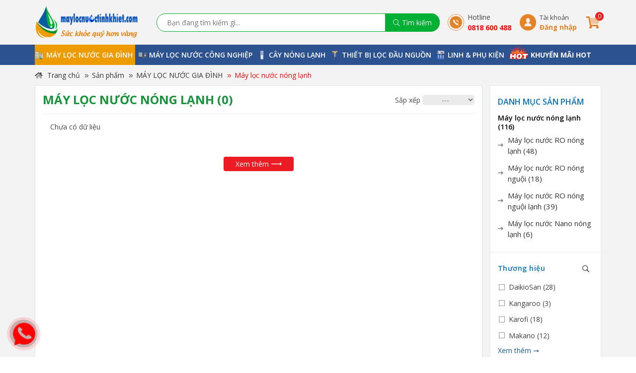

--- FILE ---
content_type: text/html; charset=UTF-8
request_url: https://maylocnuoctinhkhiet.com/may-loc-nuoc-nong-lanh.html/?rate=3
body_size: 24511
content:
<!DOCTYPE html PUBLIC "-//W3C//DTD XHTML 1.0 Transitional//EN" "http://www.w3.org/TR/xhtml1/DTD/xhtml1-transitional.dtd">
<html xmlns="http://www.w3.org/1999/xhtml" lang="vi">
    <head>
        <meta name=robots content=INDEX,FOLLOW,ALL /><meta name=revisit-after content="1 days" />
        <meta http-equiv="Content-Type" content="text/html; charset=utf-8" />
        <title>Máy lọc nước nóng lạnh giá rẻ tốt nhất cho gia đình</title>
        <meta name="viewport" content="width=device-width, initial-scale=1.0, maximum-scale=1.0, user-scalable=no" />
        <link rel="shortcut icon" href="https://maylocnuoctinhkhiet.com/favicon.ico" type="image/x-icon" />
        <link rel="icon" href="https://maylocnuoctinhkhiet.com/favicon.ico" type="image/x-icon" />
        <meta name="description" content="Máy lọc nước nóng lạnh giá rẻ tốt nhất cho gia đình, lắp đặt giao hàng tận nơi, BẢO HÀNH TẠI NHÀ, cung cấp linh kiện phụ kiện đầy đủ, SIÊU KHUYẾN..." />
        <meta name="keywords" itemprop="keywords" content="Máy lọc nước nóng lạnh, may loc nuoc nong lanh uong truc tiep, giá máy lọc nước nóng lạnh" />
        <link rel="canonical" href="https://maylocnuoctinhkhiet.com/may-loc-nuoc-nong-lanh/" />        
        <meta property="og:type" content="website" />
        <meta property="og:title" name="title" content="Máy lọc nước nóng lạnh giá rẻ tốt nhất cho gia đình" />
        <meta property="og:description" itemprop="description" name="description" content="Máy lọc nước nóng lạnh giá rẻ tốt nhất cho gia đình, lắp đặt giao hàng tận nơi, BẢO HÀNH TẠI NHÀ, cung cấp linh kiện phụ kiện đầy đủ, SIÊU KHUYẾN..." />
        <meta property="og:url" itemprop="url" content="https://maylocnuoctinhkhiet.com/may-loc-nuoc-nong-lanh/" />
        <meta property="og:image:alt" content="Máy lọc nước nóng lạnh giá rẻ tốt nhất cho gia đình" />
        <meta name="theme-color" content="#2c5290">
        <meta name="_token" content="AIzaSyBn1S7miZL5kYZG04jpWe0bRb3AXBDS6yk">
        <meta property="og:image" itemprop="thumbnailUrl" content="https://maylocnuoctinhkhiet.com/thumbs_size/product/2020_08/fujie/[200x200-cr]wpd508c.jpg" />        
        <meta property="og:image:width" content="200" />
        <meta property="og:image:height" content="200" />
        <link href="https://maylocnuoctinhkhiet.com/js/fancybox/assets/jquery.fancybox.min.css" rel="stylesheet" />
        <link href="https://maylocnuoctinhkhiet.com/js/jalert/jAlert-v3.css" rel="stylesheet" />
        <link href="https://maylocnuoctinhkhiet.com/js/chosen/chosen.css" rel="stylesheet"/>
        <!-- SmartMenus core CSS (required) -->
        <link href="https://maylocnuoctinhkhiet.com/js/smartmenus/css/sm-core-css.css" rel="stylesheet" type="text/css" />
        <!-- "sm-simple" menu theme (optional, you can use your own CSS, too) -->
        <link href="https://maylocnuoctinhkhiet.com/temp/default/css/global/smartmenus/sm-simple/sm-simple.css" rel="stylesheet" type="text/css" />
        <link href="https://maylocnuoctinhkhiet.com/js/bootstrap/css/bootstrap.min.css" rel="stylesheet" type="text/css" />
        <link href="https://maylocnuoctinhkhiet.com/js/jquery_ui/jquery-ui.min.css" rel="stylesheet" type="text/css" />
        <link href="https://maylocnuoctinhkhiet.com/temp/default/css/global/layout.css?v=1.0.2" rel="stylesheet"/>
        <link href="https://fonts.googleapis.com/css?family=Open+Sans:300,400,600,700&display=swap&subset=vietnamese" rel="stylesheet">
        <link rel="manifest" href="https://maylocnuoctinhkhiet.com/manifest.json">
        <link rel="stylesheet" href="https://maylocnuoctinhkhiet.com/temp/default/css/product/func.css?v=1.0.1" type="text/css" /><link rel="stylesheet" href="https://maylocnuoctinhkhiet.com/temp/default/css/product/product.css?v=1.0.1" type="text/css" /><link rel="stylesheet" href="https://maylocnuoctinhkhiet.com/js/slick/assets/slick.css?v=1.0.1" type="text/css" /><link rel="stylesheet" href="https://maylocnuoctinhkhiet.com/js/slick/assets/slick-theme.css?v=1.0.1" type="text/css" />
        
        <script language="javascript" >
            var ROOT = "https://maylocnuoctinhkhiet.com/";
            var DIR_IMAGE = "https://maylocnuoctinhkhiet.com/temp/default/images/";
            var deviceType = "computer";
            var lang = "vi";
            var lang_js = new Array();
            var lang_js_mod = new Array();lang_js['homepage']='Trang chủ';lang_js['slogan']='Với tiêu chí luôn mang đến cho người tiêu dùng các sản phẩm tốt nhất, giá cả hợp lý nhất. Ngoài việc lựa chọn nhãn hàng, nhãn hiệu sẩn phẩm có chất lượng ra, thì đồng thời chúng tôi cũng luôn sàng lọc những đối tác có uy tín.';lang_js['hotline']='Hotline';lang_js['search_text']='Bạn đang tìm kiếm gì...';lang_js['search']='Tìm kiếm';lang_js['btn_search']='Tìm kiếm';lang_js['text_search']='Từ khóa';lang_js['box_search']='Công cụ tìm kiếm';lang_js['pages']='trang';lang_js['min_price_slide']='0';lang_js['max_price_slide']='10000000';lang_js['title_brand']='Thương hiệu';lang_js['title_price']='Mức giá';lang_js['bestseller']='Bán chạy nhất';lang_js['update_false']='Cập nhật thất bại';lang_js['update_success']='Cập nhật thành công';lang_js['select_title']='Chọn ---';lang_js['aleft_title']='Thông báo';lang_js['price_empty']='Liên hệ';lang_js['date_begin']='Ngày bắt đầu';lang_js['date_end']='Ngày kết thúc';lang_js['month_01']='Tháng 01';lang_js['month_02']='Tháng 02';lang_js['month_03']='Tháng 03';lang_js['month_04']='Tháng 04';lang_js['month_05']='Tháng 05';lang_js['month_06']='Tháng 06';lang_js['month_07']='Tháng 07';lang_js['month_08']='Tháng 08';lang_js['month_09']='Tháng 09';lang_js['month_10']='Tháng 10';lang_js['month_11']='Tháng 11';lang_js['month_12']='Tháng 12';lang_js['billion']='Tỷ';lang_js['million']='Triệu';lang_js['thousand']='Ngàn';lang_js['currency']='đồng';lang_js['from']='Từ';lang_js['over']='Trên';lang_js['below']='Dưới';lang_js['choose_price']='Chọn mức giá';lang_js['increase']='Tăng';lang_js['decrease']='Giảm';lang_js['back']='Quay lại';lang_js['basket']='Giỏ hàng';lang_js['empty_basket']='Chưa có sản phẩm';lang_js['product_menu']='Danh mục sản phẩm';lang_js['latest_news']='Tin mới';lang_js['news_category']='Danh mục tin';lang_js['news_focus']='Tin xem nhiều nhất';lang_js['news_focus_hot']='Tin hot';lang_js['product_focus']='Sản phẩm bán chạy';lang_js['product_new']='Sản phẩm mới';lang_js['product']='Sản phẩm';lang_js['products']='sản phẩm';lang_js['product_highlight']='Sản phẩm nổi bật';lang_js['footer_news']='Tin tức mới';lang_js['new_books']='Sách mới';lang_js['sonline']='Online';lang_js['syesterday']='Hôm qua';lang_js['sday']='Hôm nay';lang_js['sweeklast']='Tuần trước';lang_js['sweek']='Tuần nây';lang_js['smonthlast']='Tháng trước';lang_js['smonth']='Tháng nay';lang_js['syearlast']='Năm trước';lang_js['syear']='Năm nay';lang_js['day']='ngày';lang_js['hour']='giờ';lang_js['minute']='phút';lang_js['second']='giây';lang_js['stotal']='Tổng truy cập';lang_js['registed']='Gửi';lang_js['copyright']='Copyright @ 2019. All rights reserved. ';lang_js['title_register_top']='Đăng ký khuyến mãi';lang_js['register_mail']='Đăng ký';lang_js['text_register_mail']='Vui lòng nhập email để nhận thông báo từ chúng tôi';lang_js['err_in_stock']='Số lượng sản phẩm không đủ!';lang_js['err_in_stock_size']='Số lượng sản phẩm không đủ!';lang_js['remaining']='Còn lại';lang_js['delete_success']='Xóa thành công';lang_js['delete_false']='Xóa thất bại. Có lỗi xảy ra';lang_js['save_later_success']='Lưu sản phẩm thành công';lang_js['save_later_false0']='Lưu sản phẩm thất bại. Có lỗi xảy ra';lang_js['save_later_false1']='Bạn phải đăng nhập để lưu sản phẩm mua sau';lang_js['save_later_false2']='Bãn đã lưu sản phẩm này rồi';lang_js['about_us']='Thông tin';lang_js['app']='Tải app';lang_js['box_support_title']='Chăm sóc khách hàng';lang_js['social_box_title']='Chat với chúng tôi';lang_js['fanpage']='Facebook';lang_js['account']='Tài khoản';lang_js['account_info']='Tài khoản của tôi';lang_js['payment']='Phương thức thanh toán';lang_js['banks']='Danh sách các ngân hàng thanh toán online';lang_js['branch']='Hệ thống cửa hàng';lang_js['follow']='Kết nối với chúng tôi';lang_js['brand']='Thương hiệu';lang_js['product_watched']='Sản phẩm đã xem';lang_js['err_valid_input']='Không được để trống';lang_js['err_email_input']='Nhập địa chỉ email hợp lê';lang_js['emaillist_success']='Nhận thông báo thành công!';lang_js['emaillist_false']='Nhận thông báo thất bại!';lang_js['err_exists_email']='Email đã tồn tại trong hệ thống';lang_js['exist']='Còn lại';lang_js['not_available']='Sản phẩm đã hết hàng';lang_js['check_order']='Kiểm tra đơn hàng';lang_js['text_order']='Mã đơn hàng';lang_js['text_phone']='Nhập điện thoại hoặc email';lang_js['check']='Kiểm tra';lang_js['comment_your']='Bình luận của bạn';lang_js['change']='Sửa';lang_js['wcoin_not_enough']='Số điểm không đủ';lang_js['err_wcoin_expires']='Số điểm đã hết hạn sử dụng';lang_js['note_use_wcoin']='Bị trừ điểm khi sử dụng mua hàng, mã đơn hàng :';lang_js['success_use_wcoin']='Sử dụng điểm thành công';lang_js['note_use_wcoin_plus']='Điểm được cộng khi mua hàng, với mã đơn hàng:';lang_js['copped_code']='Đã copy ! Sử dụng mã này để được giảm giá';lang_js['copped_link']='Đã copy ! Chia sẻ link này cho bạn bè để được hưởng hoa hồng!';lang_js['copped']='Đã copy !';lang_js['full_name']='Họ và tên';lang_js['enter_email']='Nhập email';lang_js['enter_content']='Nội dung yêu cầu';lang_js['register_note']='(*) là thông tin bắt buộc';lang_js['register_now']='Gửi';lang_js['quotation']='Gửi yêu cầu báo giá';lang_js['quotation_more']='Vui lòng để lại thông tin để được tư vấn, giá giá từ chúng tôi';lang_js['quotation_request']='Gửi yêu cầu';lang_js['product_review']='Đánh giá sản phẩm';lang_js['buy_now']='Mua ngay';lang_js['acctive_user']='Vui lòng kiểm tra email để kích hoạt tài khoản!';lang_js['free']='Miễn phí';lang_js['title_deal']='Khuyến mãi';lang_js['rest']='Còn lại';lang_js['your_comments']='Viết nhận xét của bạn ...';lang_js['enter_name']='Họ và tên...';lang_js['enter_phone']='Số điện thoại...';lang_js['verification']='Mã bảo mật';lang_js['qna_title']='Hỏi, đáp về sản phẩm';lang_js['your_question']='Hãy đặt câu hỏi liên quan đến sản phẩm...';lang_js['your_answer']='Hãy nhập câu trả lời của bạn';lang_js['empty_anwser']='Chưa có trả lời';lang_js['all_qna']='Xem tất cả các câu hỏi';lang_js['list_answer']='Các câu trả lời';lang_js['other_question']='Câu hỏi khác';lang_js['send']='Gửi';lang_js['rate']='Đánh giá';lang_js['rate_false']='Đánh giá không thành công';lang_js['rate_success']='Đánh giá thành công';lang_js['rate_exist']='Bạn đã đánh giá sản phẩm này';lang_js['num_rate']='Có {num_rate} đánh giá';lang_js['comment_rate']='Đánh giá & nhận xét';lang_js['comment_rate_product']='Đánh giá sản phẩm';lang_js['company_info']='Thông tin công ty';lang_js['no_have_data']='Chưa có dữ liệu';lang_js['comment']='Nhận xét của khách hàng';lang_js['list_comments']='Danh sách nhận xét';lang_js['success_comment']='Đăng nhận xét thành công, đợi phê duyệt';lang_js['error_comment']='Đăng nhận xét thất bại !';lang_js['spam_comment']='Bạn nhận xét quá nhanh ! vui lòng thử lại sau.';lang_js['like']='Thích';lang_js['reply']='Trả lời';lang_js['among']='trong số';lang_js['seemorecomments']='Xem thêm bình luận';lang_js['need_login']='Vui lòng đăng nhập để nhận xét';lang_js['seemore']='Xem thêm';lang_js['seeless']='Rút gọn';lang_js['zoomout']='Thu nhỏ';lang_js['ticker_promo_title']='Khuyến mãi';lang_js['signin_false']='Vui lòng đăng nhập';lang_js['max_num_file']='Hình bình luận tối đa là';lang_js['login_now']='Đăng nhập ngay';lang_js['not_signin_favorite']='Vui lòng đăng nhập để thêm sản phẩm vào danh sách yêu thích';lang_js['error_max_favorite']='Chỉ cho phép tối đa [num] sản phẩm yêu thích !';lang_js['favorite_success']='Yêu thích sản phẩm thành công!';lang_js['favorite_success_remove']='Bỏ yêu thích thành công!';lang_js['favorite_product']='Yêu thích';lang_js['notification']='Thông báo của tôi';lang_js['placeholder_share_link']='Nhập địa chỉ email mà bạn muốn chia sẻ ở đây. Nhiều email được phân cách bằng dấu phẩy (,).';lang_js['placeholder_contentshare_link']='Nội dung muốn gửi';lang_js['share_link_mail']='Gửi email bạn muốn chia sẻ';lang_js['send_inv']='Gửi những lời mời';lang_js['mess_send_success']='Gửi lời mời thành công';lang_js['option_color']='Màu sắc';lang_js['option_size']='Kích thước';lang_js['option_material']='Chất liệu';lang_js['option_style']='Hình dạng';lang_js['option_title']='Tiêu đề';lang_js['create_new_order']='Đã nhận đơn hàng mới {order_id} từ {order_name}';lang_js['support']='Hỗ trợ';lang_js['write_comment']='Đánh giá của bạn';lang_js['choose_rate']='Chọn đánh giá của bạn';lang_js_mod['product'] = new Array();lang_js_mod['product']['mod_title']='Tất cả sản phẩm';lang_js_mod['product']['product']='Sản phẩm';lang_js_mod['product']['products']='sản phẩm';lang_js_mod['product']['product_note']='';lang_js_mod['product']['text_note']='(Khách hàng xem hàng trước khi nhận)';lang_js_mod['product']['no_have_item']='Chưa có dữ liệu';lang_js_mod['product']['product_group']='Danh mục sản phẩm';lang_js_mod['product']['series']='Mã sản phẩm';lang_js_mod['product']['brand']='Thương hiệu';lang_js_mod['product']['sku']='SKU';lang_js_mod['product']['hot_product']='Sản phẩm hot nhất';lang_js_mod['product']['price']='Giá gốc';lang_js_mod['product']['price_buy']='Giá';lang_js_mod['product']['price_saving']='Tiết kiệm';lang_js_mod['product']['price_market']='Giá thị trường';lang_js_mod['product']['guarantee']='Bảo hành';lang_js_mod['product']['status_stock']='Tình trạng';lang_js_mod['product']['status_stock0']='<i></i> Hết hàng';lang_js_mod['product']['status_stock1']='<i></i> Còn hàng';lang_js_mod['product']['quantity']='Số lượng:';lang_js_mod['product']['total']='Tổng cộng';lang_js_mod['product']['date_update']='Cập nhật';lang_js_mod['product']['btn_detail']='Chi tiết';lang_js_mod['product']['btn_add_cart_now']='Mua ngay';lang_js_mod['product']['btn_add_cart']='Thêm vào giỏ';lang_js_mod['product']['btn_order_now']='Đặt hàng ngay';lang_js_mod['product']['btn_add_cart_more']='Giao hàng tận nơi hoặc nhận tại cửa hàng';lang_js_mod['product']['add_cart_success']='Thêm vào giỏ hàng thành công';lang_js_mod['product']['add_cart_false']='Không thể thêm vào giỏ hàng';lang_js_mod['product']['tags']='Tags';lang_js_mod['product']['print']='In';lang_js_mod['product']['advisory']='Tư vấn';lang_js_mod['product']['comment_rate']='Khách hàng nhận xét';lang_js_mod['product']['zoom_img']='Click image to zoom';lang_js_mod['product']['other_product']='Sản phẩm cùng loại';lang_js_mod['product']['brand_related']='Sản phẩm cùng thương hiệu';lang_js_mod['product']['watched_product']='Sản phẩm đã xem';lang_js_mod['product']['segment_product']='Sản phẩm cùng phân khúc giá';lang_js_mod['product']['menu_title']='Danh mục';lang_js_mod['product']['choose_as_option']='choose as option ...';lang_js_mod['product']['col_picture']='Hình ảnh';lang_js_mod['product']['col_title']='Sản phẩm';lang_js_mod['product']['col_color']='Màu';lang_js_mod['product']['col_size']='Size';lang_js_mod['product']['col_code_pic']='Mã hình';lang_js_mod['product']['col_price']='Giá';lang_js_mod['product']['col_quantity']='Số lượng';lang_js_mod['product']['col_total']='Tổng tiền';lang_js_mod['product']['col_delete']='Xóa';lang_js_mod['product']['col_cart_later']='Mua sau';lang_js_mod['product']['cart_total']='TỔNG GIỎ HÀNG';lang_js_mod['product']['cart_payment']='TỔNG TIỀN';lang_js_mod['product']['promotional_code']='Mã giảm giá /Quà tặng';lang_js_mod['product']['promotional']='Mã giảm giá';lang_js_mod['product']['promotional_code_note']='Vui lòng điền mã code giảm giá (Nếu có) vào ô bên dưới và click xác nhận';lang_js_mod['product']['promotional_code_label']='Nhập mã code';lang_js_mod['product']['gift_voucher']='Gift Voucher';lang_js_mod['product']['gift_voucher_note']='Would like to use a Gift Voucher Code?';lang_js_mod['product']['gift_voucher_label']='Gift Voucher Code';lang_js_mod['product']['err_promotion_timeover']='Mã khuyến mãi này không được áp dụng trong thời gian hiện tại!';lang_js_mod['product']['err_promotion_numover']='Mã khuyến mãi này đã hết lượt sử dụng!';lang_js_mod['product']['err_promotion_min_cart']='Đơn hàng phải lơn hơn {min_cart} mới có thể sử dụng được mã khuyến mãi!';lang_js_mod['product']['err_promotion_date_end']='Mã giảm giá hết hạn.';lang_js_mod['product']['err_promotion_max_use']='Mã giảm giá đã hết lần sử dụng.';lang_js_mod['product']['err_promotion_user']='Mã giảm giá không phải của bạn';lang_js_mod['product']['err_promotion_wrong']='Mã giảm giá không đúng !';lang_js_mod['product']['freeship']='FREESHIP';lang_js_mod['product']['err_gift_voucher_no_amount']='voucher đã hết tiền';lang_js_mod['product']['err_gift_voucher_date_end']='voucher đã hết hạn';lang_js_mod['product']['gift']='Quà tặng';lang_js_mod['product']['choose_gift']='Chọn quà tặng (ấn vào hình để chọn)';lang_js_mod['product']['btn_use_code']='Đồng ý';lang_js_mod['product']['btn_payment']='Thanh toán';lang_js_mod['product']['btn_payment_ok']='Tiến hành đặt hàng';lang_js_mod['product']['btn_update']='Cập nhật';lang_js_mod['product']['btn_buy_more']='Tiếp tục mua hàng';lang_js_mod['product']['btn_complete']='Hoàn tất';lang_js_mod['product']['btn_submit']='Xác nhận';lang_js_mod['product']['btn_skip_login']='Skip login';lang_js_mod['product']['ordering_address']='Thông tin đặt hàng';lang_js_mod['product']['delivery_address']='Thông tin nhận hàng';lang_js_mod['product']['ordering_shipping']='Phương thức giao hàng';lang_js_mod['product']['ordering_method']='Phương thức thanh toán';lang_js_mod['product']['choose_ordering_shipping']='Chọn gói giao hàng:';lang_js_mod['product']['choose_ordering_method']='Chọn phương thức thanh toán:';lang_js_mod['product']['order_method_title']='Bạn có thể chọn một trong các hình thức thanh toán sau:';lang_js_mod['product']['form_signin_title']='Khách hàng mới / Đăng nhập';lang_js_mod['product']['form_signup_title']='Khách hàng mới - Thông tin cá nhân';lang_js_mod['product']['same_address']='Giống địa chỉ đặt hàng';lang_js_mod['product']['other_address']='Bạn muốn giao hàng đến địa chỉ khác?';lang_js_mod['product']['full_name']='Họ và tên';lang_js_mod['product']['text_full_name']='Nhập họ và tên';lang_js_mod['product']['text_email']='Nhập email';lang_js_mod['product']['text_phone']='Nhập điện thoại';lang_js_mod['product']['text_address']='Nhập địa chỉ';lang_js_mod['product']['text_pay']='Tiếp tục thanh toán';lang_js_mod['product']['email']='Email';lang_js_mod['product']['phone']='Điện thoại';lang_js_mod['product']['address']='Địa chỉ';lang_js_mod['product']['confirm_address']='Giao đến địa chỉ này';lang_js_mod['product']['add_other_address']='Thêm địa chỉ giao hàng mới';lang_js_mod['product']['default_address']='Sử dụng địa chỉ này làm mặc định.';lang_js_mod['product']['request_more']='Yêu cầu khác';lang_js_mod['product']['facebook_commtent']='BÌNH LUẬN CỦA BẠN';lang_js_mod['product']['signup_new']='ĐĂNG KÍ NGAY';lang_js_mod['product']['notification_product']='Nhận thông báo khi sản phẩm có lại <i>(trường hợp khi hết hàng)</i>:';lang_js_mod['product']['order_address']='Địa chỉ giao hàng';lang_js_mod['product']['order_address_note']='Chọn địa chỉ giao hàng có sẵn bên dưới:';lang_js_mod['product']['btn_complete_ok']='Đặt mua';lang_js_mod['product']['input_text_info']='Vui lòng nhập đầy đủ thông tin yêu cầu.';lang_js_mod['product']['ordering_complete']='Hoàn tất đơn hàng';lang_js_mod['product']['out_of_stock']='đã hết hàng';lang_js_mod['product']['success_notification']='Nhận thông báo sản phẩm thành công.';lang_js_mod['product']['error_notification']='Đã nhận thông báo sản phẩm này rồi.';lang_js_mod['product']['error_notification1']='Nhận thông báo sản phẩm thất bại.';lang_js_mod['product']['error_order']='Không tìm thấy đơn hàng.';lang_js_mod['product']['success_order']='Tìm thấy đơn hàng.';lang_js_mod['product']['success_comment']='Đăng bình luận thành công.';lang_js_mod['product']['error_comment']='Đăng bình luận thất bại !';lang_js_mod['product']['spam_comment']='Bạn bình luận quá nhanh ! vui lòng thử lại sau.';lang_js_mod['product']['btn_complete_ok_end']='Hoàn tất đặt hàng';lang_js_mod['product']['save_wcoin']='Giảm giá với điểm tích lũy';lang_js_mod['product']['wcoin_note']='Vui lòng điển số điểm để giảm giá vào ô bên dưới và click xác nhận';lang_js_mod['product']['wcoin_have']='Điểm hiện tại';lang_js_mod['product']['wcoin_proportion']='Tỷ lệ 1 điểm = ';lang_js_mod['product']['wcoin_code_label']='Nhập điểm';lang_js_mod['product']['wcoin_expected']='Điểm tích lũy dự kiến :';lang_js_mod['product']['please_login']='Vui lòng <b>Đăng nhập</b> để sử dụng điểm tích lũy';lang_js_mod['product']['province']='Tỉnh/ Thành phố';lang_js_mod['product']['district']='Quận/ Huyện';lang_js_mod['product']['ward']='Phường/ Xã';lang_js_mod['product']['sort_by']='Sắp xếp';lang_js_mod['product']['view_by']='Ưu tiên xem';lang_js_mod['product']['stock_desc']='Bán chạy';lang_js_mod['product']['new_product']='Mới';lang_js_mod['product']['price_asc']='Giá tăng dần';lang_js_mod['product']['price_desc']='Giá giảm dần';lang_js_mod['product']['title_asc']='Tên: A-Z';lang_js_mod['product']['title_desc']='Tên: Z-A';lang_js_mod['product']['select']='Chọn';lang_js_mod['product']['list']='Ngang';lang_js_mod['product']['grid']='Dọc';lang_js_mod['product']['filter_title']='Bộ lọc tìm kiếm';lang_js_mod['product']['filter_title_sm']='Bộ lọc';lang_js_mod['product']['filter_group_sm']='Loại';lang_js_mod['product']['filter_brand_sm']='Thương hiệu';lang_js_mod['product']['filter_price_sm']='Giá';lang_js_mod['product']['accessories_purchased']='Phụ kiện mua kèm';lang_js_mod['product']['view']='Lượt xem';lang_js_mod['product']['need_login']='Đăng nhập để sử dụng chức năng này.';lang_js_mod['product']['need_login_comment']='Đăng nhập để gửi đánh giá.';lang_js_mod['product']['your_comments']='Ý kiến của bạn (vui lòng gõ Tiếng Việt có dấu)';lang_js_mod['product']['product_review']='đánh giá sản phẩm';lang_js_mod['product']['review']='đánh giá';lang_js_mod['product']['enter_code']='Nhập mã xác nhận';lang_js_mod['product']['verification']='Mã xác nhận';lang_js_mod['product']['send']='Gửi';lang_js_mod['product']['choose_rate']='Chọn đánh giá của bạn';lang_js_mod['product']['rate']='Đánh giá';lang_js_mod['product']['not_rated']='Không đánh giá';lang_js_mod['product']['1_star']='Không tốt - 1 sao';lang_js_mod['product']['2_star']='Để xem lại - 2 sao';lang_js_mod['product']['3_star']='Tạm được - 3 sao';lang_js_mod['product']['4_star']='Tốt đây - 4 sao';lang_js_mod['product']['5_star']='Tuyệt vời - 5 sao';lang_js_mod['product']['filter']='Lọc theo';lang_js_mod['product']['delete_all']='Xóa tất cả';lang_js_mod['product']['view_detail']='Xem chi tiết tại tây';lang_js_mod['product']['general']='Thông tin chung';lang_js_mod['product']['transport_fee']='Phí vận chuyển';lang_js_mod['product']['discounts_wcoin']='Giảm giá dùng điểm tích lũy';lang_js_mod['product']['provisional']='Tạm tính';lang_js_mod['product']['total_product']='Tổng sản phẩm';lang_js_mod['product']['products_incart']='Sản phẩm trong giỏ hàng';lang_js_mod['product']['login']='Đăng nhập';lang_js_mod['product']['limited_quantity']='Số lượng giới hạn';lang_js_mod['product']['shipping_address']='Địa chỉ';lang_js_mod['product']['payment_orderbuy']='Thanh toán';lang_js_mod['product']['complete']='Hoàn tất';lang_js_mod['product']['edit']='Sửa';lang_js_mod['product']['delete']='Xóa';lang_js_mod['product']['order']='Đơn hàng';lang_js_mod['product']['skip_login']='Nếu muốn đặt hàng không cần <b>ĐĂNG NHẬP</b> ấn vào nút <b>Tiếp tục</b> ở bên dưới.';lang_js_mod['product']['invoice']='Yêu cầu xuất hóa đơn đỏ cho đơn đặt hàng này';lang_js_mod['product']['company_name']='Tên công ty';lang_js_mod['product']['tax_code']='Mã số thuế';lang_js_mod['product']['save_method']='Giảm giá khi thanh toán ATM';lang_js_mod['product']['discounts_wcoin_mail']='Giảm giá dùng điểm tích lũy';lang_js_mod['product']['promotion']='Khuyến mãi';lang_js_mod['product']['end']='đã kết thúc';lang_js_mod['product']['view_detail_promotion']='Xem chi tiết khuyến mãi';lang_js_mod['product']['view_more']='Xem ngay';lang_js_mod['product']['more']='Xem thêm';lang_js_mod['product']['less']='Thu gọn';lang_js_mod['product']['rest']='Còn lại';lang_js_mod['product']['contact']='Liên hệ';lang_js_mod['product']['delivery']='Vận chuyển';lang_js_mod['product']['share']='Chia sẻ';lang_js_mod['product']['promotion_end']='Giờ vàng ngày hôm nay đã kết thúc<br/>Mong quý khách vui lòng quay lại vào giờ vàng ngày mai';lang_js_mod['product']['completed_event']='Chương trình đã kết thúc';lang_js_mod['product']['search_price']='Lọc giá';lang_js_mod['product']['sort_trademark']='Lọc theo thương hiệu';lang_js_mod['product']['trademark']='Thương hiệu';lang_js_mod['product']['btnsort']='Lọc';lang_js_mod['product']['btnclear']='Bỏ tất cả lựa chọn';lang_js_mod['product']['description']='Mô tả';lang_js_mod['product']['comment']='Bình luận';lang_js_mod['product']['rating']='Đánh giá';lang_js_mod['product']['arr_group_nature']='Tính năng';lang_js_mod['product']['more_nature']='Xem thêm tính năng khác';lang_js_mod['product']['clear_nature']='Bỏ tất cả lựa chọn';lang_js_mod['product']['current_model']='Bạn đang xem phiên bản';lang_js_mod['product']['call_order']='Gọi đặt mua: {hotline} (7:30-22:00)';lang_js_mod['product']['video']='Video giới thiệu';lang_js_mod['product']['detail_info']='Chi tiết <span>sản phẩm</span>';lang_js_mod['product']['specifications']='Thông số&nbsp;<span>kỹ thuật</span>';lang_js_mod['product']['orther_price']='Mức giá';lang_js_mod['product']['orther_price_note']='Chọn khoảng giá';lang_js_mod['product']['zoom_note']='Rê chuột lên hình để phóng to';lang_js_mod['product']['apply']='Áp dụng';lang_js_mod['product']['server_promo']='Dịch vụ và khuyến mãi';lang_js_mod['product']['social']='Chia sẻ mạng xã hội';lang_js_mod['product']['news']='Tin tức liên quan';lang_js_mod['product']['all_news_related']='Xem tất cả bài viết liên quan';lang_js_mod['product']['default']='Mặc định';lang_js_mod['product']['print_order_detail']='In đơn hàng';lang_js_mod['product']['login_benefit']='Đăng nhập để theo dõi đơn hàng, lưu danh sách sản phẩm yêu thích, nhận nhiều ưu đãi hấp dẫn.';lang_js_mod['product']['present']='Giới thiệu';lang_js_mod['product']['version']='Phiên bản';lang_js_mod['product']['compare']='So sánh';lang_js_mod['product']['compare_note']='Mời bạn chọn tiếp hoặc tìm theo tên sản phẩm';lang_js_mod['product']['compare_error']='Chỉ so sánh sản phẩm cùng loại';lang_js_mod['product']['compare_error_1']='Bạn đã chọn sản phẩm này rồi!';lang_js_mod['product']['compare_error_2']='Bạn đã chọn đủ 3 sản phẩm, ấn vào [x] trong danh sách để bỏ bớt trước khi chọn sản phẩm khác!';lang_js_mod['product']['compare_error_3']='Phải có ít nhất 2 sản phẩm để so sánh!';lang_js_mod['product']['compare_close']='Đóng';lang_js_mod['product']['compare_clear_all']='Xóa hết sản phẩm';
        </script>
        <!--[if lt IE 9]>
            <script src="https://oss.maxcdn.com/libs/html5shiv/3.7.0/html5shiv.js"></script>
            <script src="https://oss.maxcdn.com/libs/respond.js/1.3.0/respond.min.js"></script>
            <script src="https://oss.maxcdn.com/respond/1.4.2/respond.min.js"></script>
        <![endif]-->
        <script src="https://www.google-analytics.com/analytics.js"></script>
        <meta name="ahrefs-site-verification" content="044d14bd020e58e7540b3c4ae7c99d7384b520a763e86e3396711b6e50c30212">

<!-- Google tag (gtag.js) -->
<script async src="https://www.googletagmanager.com/gtag/js?id=G-3XPS5BX9Q0"></script>
<script>
  window.dataLayer = window.dataLayer || [];
  function gtag(){dataLayer.push(arguments);}
  gtag('js', new Date());

  gtag('config', 'G-3XPS5BX9Q0');
</script>
<script type="application/ld+json">
{
  "@context": "https://schema.org",
  "@type": "Store",
  "name": "Máy Lọc Nước Tinh Khiết Lọc Sạch 99% Vi Khuẩn Đảm Bảo Sức Khỏe",
  "@id": "https://maylocnuoctinhkhiet.com/",
  "logo": "https://maylocnuoctinhkhiet.com/uploads/banner/2020_07/maylocnuoc-logo.png",
  "image": "https://maylocnuoctinhkhiet.com/uploads/banner/2020_07/maylocnuoc-logo.png",
  "description": "Máy lọc nước tinh khiết là thiết bị được sử dụng để loại bỏ các tạp chất và vi sinh vật có hại trong nước, Máy lọc nước RO, UV, than hoạt tính, ion...",
  "hasMap": "https://www.google.com/maps?cid=2446143332859087763",	
  "url": "https://maylocnuoctinhkhiet.com/",
  "telephone": "0818600488",
  "priceRange": "100000VND-100000000VND",
  "address": {
    "@type": "PostalAddress",
    "streetAddress": "202 Trần Thị Năm, Tân Chánh Hiệp",
    "addressLocality": "Quận 12",
	"addressRegion": "Hồ Chí Minh",
    "postalCode": "700000",
    "addressCountry": "VN"
  },
  "geo": {
    "@type": "GeoCoordinates",
    "latitude": 10.8665112,
    "longitude": 106.6275643
  },
  "openingHoursSpecification": {
    "@type": "OpeningHoursSpecification",
    "dayOfWeek": [
      "Monday",
      "Tuesday",
      "Wednesday",
      "Thursday",
      "Friday",
      "Saturday",
      "Sunday"
    ],
    "opens": "00:00",
    "closes": "23:59"
  },
  "sameAs": [
    "https://www.facebook.com/MayLocNuocTinhKhietRO",
    "https://twitter.com/maylocnuoctk",
	"https://www.linkedin.com/in/maylocnuoctinhkhiet/",
	"https://www.pinterest.com/maylocnuoctinhkhiet/",
	"https://maylocnuoctinhkhiet.tumblr.com/",
	"https://www.youtube.com/channel/UCJ_Gc9UYrNlqEbg2QqDsH-A",
    "https://sites.google.com/view/maylocnuoctinhkhiet/",
	"https://maylocnuoctk.blogspot.com/",
	"https://maylocnuoctk.weebly.com/"
  ]
}
</script>
    </head>

    <body>
        
        <div id="tth-wrapper">
            <header>               
                <div class="header_top">
                    <div class="container">
                        <div class="row">
                            <div class="logo">
                                <a href="https://maylocnuoctinhkhiet.com/" target="_self"><img  src="https://maylocnuoctinhkhiet.com/uploads/banner/2020_07/maylocnuoc-logo.png"   alt="" ></a>
                            </div>
                            <div class="box_search">
    <form id="form_search_product" action="https://maylocnuoctinhkhiet.com/san-pham/" method="get" autocomplete="off">
        <button class="btn_search" type="button" value=""><i class="fal fa-search"></i>&nbsp;<span>Tìm kiếm</span></button>
        <input name="keyword" class="text_search" id="product" type="text" value="" placeholder="Bạn đang tìm kiếm gì...">
        <button class="btn_clear" type="button"><i class="fal fa-times"></i></button>
    </form>
</div>
                            <div class="hotline">Hotline<b>0818 600 488</b></div>                            
                            <div class="header_user">    
    
        <div class="user_link">
        <span class="text">
            Tài khoản
            <b>Đăng nhập</b>
        </span>        
    </div>
    <div id="box_signin" class="box_signin">
        <a href="https://maylocnuoctinhkhiet.com/dang-nhap/"><i class="ficon-login"></i> <span class="text">Đăng nhập</span></a>
        <a href="https://maylocnuoctinhkhiet.com/dang-ky/"><i class="ficon-user"></i> <span class="text">Tạo tài khoản</span></a>        
        <a href="https://accounts.google.com/o/oauth2/auth?response_type=code&redirect_uri=https://maylocnuoctinhkhiet.com/doi-mat-khau/&client_id=181025281658-fe87g3t17ncj2v2tp41acf664gs9kofa.apps.googleusercontent.com&scope=email+profile&access_type=online&approval_prompt=auto" class="btn_c btn-social btn-google"><i class="fab fa-google"></i> <span class="text">Đăng nhập bằng google</span></a>
        <a href="https://www.facebook.com/dialog/oauth?client_id=483758902275975&redirect_uri=https%3A%2F%2Fmaylocnuoctinhkhiet.com%2Fthong-tin-tai-khoan%2F&scope=email" class="btn_c btn-social btn-facebook"><i class="fab fa-facebook-f"></i> <span class="text">Đăng nhập bằng facebook</span></a>
    </div>
    <ul class="list_none sign_group">
        <li><a href="https://maylocnuoctinhkhiet.com/dang-ky/"><i class="ficon-user"></i> <span class="text">Tạo tài khoản</span></a></li>
        <li><a href="https://maylocnuoctinhkhiet.com/dang-nhap/"><i class="ficon-login"></i> <span class="text">Đăng nhập</span></a></li>
    </ul>
    
</div>
                            <div id="header_cart" class="header_cart">
    <a href="https://maylocnuoctinhkhiet.com/gio-hang.html">
        <i class="fad fa-shopping-cart">
            <span class="num_cart">0</span>
        </i>
        <span class="text">
            <b>Giỏ hàng</b>  
            <span class="num"><span class="num_cart">0</span> sản phẩm</span>
        </span>
    </a>
    
</div>                            
                            <div class="header-tool">
                                <button class="navbar-toggler" type="button" data-target="#tth-main-menu" aria-controls="tth-main-menu" aria-expanded="false" aria-label="Toggle navigation">
                                    <span class="icon-bar"></span><span class="icon-bar"></span><span class="icon-bar"></span>
                                </button>                    
                            </div>
                        </div>
                    </div>
                </div>
                <div class="header_bottom">
                    <div class="container">
                        <nav class="navbar navbar-expand-lg d-none d-lg-block">                        
                            <div id="tth-main-menu">
                                <ul class="nav navbar-nav menu-wrapper " >
        <li class="nav-item dropdown product first"><a href="#" target=""  class="nav-link dropdown-toggle current"><span class="text">Danh mục sản phẩm</span></a>
        <ul class="dropdown-menu">
            <li class="dropdown-item first has-submenu"><a href="https://maylocnuoctinhkhiet.com/may-loc-nuoc-gia-dinh/" target="" class="current"><div class="icon"><img src="https://maylocnuoctinhkhiet.com/uploads/shared_icon/2020_07/maylocnuoc.png" alt="Máy lọc nước gia đình"></div><span class="text">MÁY LỌC NƯỚC GIA ĐÌNH</span></a><ul class="dropdown-menu">          
            <div class="mega-menu">
            <div class="colm col1"><div class="list_group"><div class="first has-submenu"><a href="https://maylocnuoctinhkhiet.com/may-loc-nuoc-ro/" target="" class=""><span class="text">Máy lọc nước RO</span></a></div>
            <ul class="dropdown-menu">
            <li class="dropdown-item first"><a href="https://maylocnuoctinhkhiet.com/may-loc-nuoc-ro-de-gam/" target="" class=""><div class="icon"><img src="https://maylocnuoctinhkhiet.com/uploads/shared_icon/2019_11/89580-icon.png" alt="Danh mục con cấp 2"></div><span class="text">Máy lọc nước RO để gầm</span></a></li>
            
            <li class="dropdown-item "><a href="https://maylocnuoctinhkhiet.com/may-loc-nuoc-ro-thong-dung/" target="" class=""><div class="icon"><img src="https://maylocnuoctinhkhiet.com/uploads/shared_icon/2019_11/89580-icon.png" alt="Danh mục con cấp 2"></div><span class="text">Máy lọc nước RO thông dụng</span></a></li>
            
            <li class="dropdown-item "><a href="https://maylocnuoctinhkhiet.com/may-loc-nuoc-ro-thong-minh/" target="" class=""><div class="icon"><img src="https://maylocnuoctinhkhiet.com/uploads/shared_icon/2019_11/89580-icon.png" alt="Danh mục con cấp 2"></div><span class="text">Máy lọc nước RO thông minh</span></a></li>
            
            <li class="dropdown-item last"><a href="https://maylocnuoctinhkhiet.com/may-loc-nuoc-ro-khong-vo-tu/" target="" class=""><div class="icon"><img src="https://maylocnuoctinhkhiet.com/uploads/shared_icon/2019_11/89580-icon.png" alt="Danh mục con cấp 2"></div><span class="text">Máy lọc nước RO không vỏ tủ</span></a></li>
            
        </ul>
            
            <div class="has-submenu"><a href="https://maylocnuoctinhkhiet.com/may-loc-nuoc-nano/" target="" class=""><span class="text">Máy lọc nước Nano</span></a></div>
            <ul class="dropdown-menu">
            <li class="dropdown-item first"><a href="https://maylocnuoctinhkhiet.com/may-loc-nuoc-nano-thong-dung/" target="" class=""><div class="icon"><img src="https://maylocnuoctinhkhiet.com/uploads/shared_icon/2019_11/89580-icon.png" alt="Danh mục con cấp 2"></div><span class="text">Máy lọc nước Nano thông dụng</span></a></li>
            
            <li class="dropdown-item last"><a href="https://maylocnuoctinhkhiet.com/may-loc-nuoc-nano-thong-minh/" target="" class=""><div class="icon"><img src="https://maylocnuoctinhkhiet.com/uploads/shared_icon/2019_11/89580-icon.png" alt="Danh mục con cấp 2"></div><span class="text">Máy lọc nước Nano thông minh</span></a></li>
            
        </ul>
            
            <div class=""><a href="https://maylocnuoctinhkhiet.com/may-loc-nuoc-dien-giai/" target="" class=""><span class="text">Máy lọc nước Điện giải</span></a></div>
            
            
            <div class="last has-submenu"><a href="https://maylocnuoctinhkhiet.com/may-loc-nuoc-nong-lanh/" target="" class="current"><span class="text">Máy lọc nước nóng lạnh</span></a></div>
            <ul class="dropdown-menu">
            <li class="dropdown-item first"><a href="https://maylocnuoctinhkhiet.com/may-loc-nuoc-ro-nong-lanh/" target="" class=""><div class="icon"><img src="https://maylocnuoctinhkhiet.com/uploads/shared_icon/2019_11/89580-icon.png" alt="Danh mục con cấp 2"></div><span class="text">Máy lọc nước RO nóng lạnh</span></a></li>
            
            <li class="dropdown-item "><a href="https://maylocnuoctinhkhiet.com/may-loc-nuoc-ro-nong-nguoi/" target="" class=""><div class="icon"><img src="https://maylocnuoctinhkhiet.com/uploads/shared_icon/2019_11/89580-icon.png" alt="Danh mục con cấp 2"></div><span class="text">Máy lọc nước RO nóng nguội</span></a></li>
            
            <li class="dropdown-item "><a href="https://maylocnuoctinhkhiet.com/may-loc-nuoc-ro-nong-nguoi-lanh/" target="" class=""><div class="icon"><img src="https://maylocnuoctinhkhiet.com/uploads/shared_icon/2019_11/89580-icon.png" alt="Danh mục con cấp 2"></div><span class="text">Máy lọc nước RO nóng nguội lạnh</span></a></li>
            
            <li class="dropdown-item last"><a href="https://maylocnuoctinhkhiet.com/may-loc-nuoc-nano-nong-lanh/" target="" class=""><div class="icon"><img src="https://maylocnuoctinhkhiet.com/uploads/shared_icon/2019_11/89580-icon.png" alt="Danh mục con cấp 2"></div><span class="text">Máy lọc nước Nano nóng lạnh</span></a></li>
            
        </ul></div></div>
            <div class="colm col2"><div class="title">Thương hiệu</div><div class="list_brand">
            <a href="https://maylocnuoctinhkhiet.com/sunhouse/">Sunhouse</a>
    
        <a href="https://maylocnuoctinhkhiet.com/makano/">Makano</a>
    
        <a href="https://maylocnuoctinhkhiet.com/korihome/">Korihome</a>
    
        <a href="https://maylocnuoctinhkhiet.com/kasuto/">Kasuto</a>
    
        <a href="https://maylocnuoctinhkhiet.com/karofi/">Karofi</a>
    
        <a href="https://maylocnuoctinhkhiet.com/kangaroo/">Kangaroo</a>
    
        <a href="https://maylocnuoctinhkhiet.com/fujie/">FujiE</a>
    
        <a href="https://maylocnuoctinhkhiet.com/daikiosan/">DaikioSan</a>
    
        <a href="https://maylocnuoctinhkhiet.com/aikibi/">Aikibi</a>
    
</div></div>
            <div class="colm col3"><div class="title">Mức giá</div><div class="list_price">
            <a href="https://maylocnuoctinhkhiet.com/may-loc-nuoc-gia-dinh/?price=0-5000000">Dưới <span class="price_css"><span class='intval'>5</span><span class='unit '> Triệu</span></span></a>
    
        <a href="https://maylocnuoctinhkhiet.com/may-loc-nuoc-gia-dinh/?price=5000000-7000000">Từ <span class="price_css"><span class='intval'>5</span><span class='unit '> Triệu</span></span> - <span class="price_css"><span class='intval'>7</span><span class='unit '> Triệu</span></span></a>
    
        <a href="https://maylocnuoctinhkhiet.com/may-loc-nuoc-gia-dinh/?price=7000000-10000000">Từ <span class="price_css"><span class='intval'>7</span><span class='unit '> Triệu</span></span> - <span class="price_css"><span class='intval'>10</span><span class='unit '> Triệu</span></span></a>
    
        <a href="https://maylocnuoctinhkhiet.com/may-loc-nuoc-gia-dinh/?price=10000000-15000000">Từ <span class="price_css"><span class='intval'>10</span><span class='unit '> Triệu</span></span> - <span class="price_css"><span class='intval'>15</span><span class='unit '> Triệu</span></span></a>
    
        <a href="https://maylocnuoctinhkhiet.com/may-loc-nuoc-gia-dinh/?price=15000000-20000000">Từ <span class="price_css"><span class='intval'>15</span><span class='unit '> Triệu</span></span> - <span class="price_css"><span class='intval'>20</span><span class='unit '> Triệu</span></span></a>
    
        <a href="https://maylocnuoctinhkhiet.com/may-loc-nuoc-gia-dinh/?price=20000000-30000000">Từ <span class="price_css"><span class='intval'>20</span><span class='unit '> Triệu</span></span> - <span class="price_css"><span class='intval'>30</span><span class='unit '> Triệu</span></span></a>
    
        <a href="https://maylocnuoctinhkhiet.com/may-loc-nuoc-gia-dinh/?price=30000000-0">Trên <span class="price_css"><span class='intval'>30</span><span class='unit '> Triệu</span></span></a>
    
</div></div>
            <div class="colm col4"><div class="title">Bán chạy nhất</div><div class="list_product">
        <div class="item">
        <div class="img"><a href="https://maylocnuoctinhkhiet.com/may-loc-nuoc-tinh-khiet-ro-thong-minh-fujie-ro-09/"><img src="https://maylocnuoctinhkhiet.com/thumbs_size/product/2020_08/fujie/[50x50]ro-09-1.jpg" alt="Máy Lọc Nước Tinh Khiết RO Thông Minh FujiE RO-09"></a></div>
        <div class="info">
            <a href="https://maylocnuoctinhkhiet.com/may-loc-nuoc-tinh-khiet-ro-thong-minh-fujie-ro-09/">Máy Lọc Nước Tinh Khiết RO Thông Minh FujiE RO-09</a>
            <div class="info_price">
                <span class="price_buy"><span class="price_format"><span class="number autoUpdate" data-value="3570000">3570000</span></span></span>
                <span class="price"><span class="price_format"><span class="number autoUpdate" data-value="4890000">4890000</span></span></span>
            </div>
        </div>
    </div>
    
    <div class="item">
        <div class="img"><a href="https://maylocnuoctinhkhiet.com/may-loc-nuoc-ro-nong-nguoi-makano-mkw-42210h/"><img src="https://maylocnuoctinhkhiet.com/thumbs_size/product/2020_08/makano/[50x50]makano-nong-nguoi.jpg" alt="Máy lọc nước RO nóng nguội Makano MKW-42210H"></a></div>
        <div class="info">
            <a href="https://maylocnuoctinhkhiet.com/may-loc-nuoc-ro-nong-nguoi-makano-mkw-42210h/">Máy lọc nước RO nóng nguội Makano MKW-42210H</a>
            <div class="info_price">
                <span class="price_buy"><span class="price_format"><span class="number autoUpdate" data-value="20000">20000</span></span></span>
                <span class="price"><span class="price_format"><span class="number autoUpdate" data-value="7990000">7990000</span></span></span>
            </div>
        </div>
    </div>
    
</div></div>
            <div class="colm col5"><img src="https://maylocnuoctinhkhiet.com/thumbs_size/product/2020_07/[400x400]may-loc-nuoc-gia-dinh.png" alt="MÁY LỌC NƯỚC GIA ĐÌNH"></div>
            
            </div>  
        </ul></li>
            
            <li class="dropdown-item has-submenu"><a href="https://maylocnuoctinhkhiet.com/may-loc-nuoc-cong-nghiep/" target="" class=""><div class="icon"><img src="https://maylocnuoctinhkhiet.com/uploads/shared_icon/2020_07/icon-mlncn.png" alt="Máy lọc nước công nghiệp"></div><span class="text">MÁY LỌC NƯỚC CÔNG NGHIỆP</span></a><ul class="dropdown-menu">          
            <div class="mega-menu">
            <div class="colm col1"><div class="list_group"><div class="first has-submenu"><a href="https://maylocnuoctinhkhiet.com/may-loc-cong-suat-lon/" target="" class=""><span class="text">Máy lọc công suất lớn</span></a></div>
            <ul class="dropdown-menu">
            <li class="dropdown-item first last"><a href="https://maylocnuoctinhkhiet.com/may-loc-nuoc-cong-nghiep-ro/" target="" class=""><div class="icon"><img src="https://maylocnuoctinhkhiet.com/uploads/shared_icon/2019_11/89580-icon.png" alt="Danh mục con cấp 2"></div><span class="text">Máy lọc nước công nghiệp RO</span></a></li>
            
        </ul>
            
            <div class=""><a href="https://maylocnuoctinhkhiet.com/may-loc-ban-cong-nghiep/" target="" class=""><span class="text">Máy lọc bán công nghiệp</span></a></div>
            
            
            <div class="last"><a href="https://maylocnuoctinhkhiet.com/may-loc-nuoc-nhiem-man/" target="" class=""><span class="text">Máy lọc nước nhiễm mặn</span></a></div></div></div>
            <div class="colm col2"><div class="title">Thương hiệu</div><div class="list_brand">
            <a href="https://maylocnuoctinhkhiet.com/daikiosan/">DaikioSan</a>
    
</div></div>
            <div class="colm col3"><div class="title">Mức giá</div><div class="list_price">
            <a href="https://maylocnuoctinhkhiet.com/may-loc-nuoc-cong-nghiep/?price=0-20000000">Dưới <span class="price_css"><span class='intval'>20</span><span class='unit '> Triệu</span></span></a>
    
        <a href="https://maylocnuoctinhkhiet.com/may-loc-nuoc-cong-nghiep/?price=20000000-30000000">Từ <span class="price_css"><span class='intval'>20</span><span class='unit '> Triệu</span></span> - <span class="price_css"><span class='intval'>30</span><span class='unit '> Triệu</span></span></a>
    
        <a href="https://maylocnuoctinhkhiet.com/may-loc-nuoc-cong-nghiep/?price=30000000-50000000">Từ <span class="price_css"><span class='intval'>30</span><span class='unit '> Triệu</span></span> - <span class="price_css"><span class='intval'>50</span><span class='unit '> Triệu</span></span></a>
    
        <a href="https://maylocnuoctinhkhiet.com/may-loc-nuoc-cong-nghiep/?price=50000000-70000000">Từ <span class="price_css"><span class='intval'>50</span><span class='unit '> Triệu</span></span> - <span class="price_css"><span class='intval'>70</span><span class='unit '> Triệu</span></span></a>
    
        <a href="https://maylocnuoctinhkhiet.com/may-loc-nuoc-cong-nghiep/?price=70000000-100000000">Từ <span class="price_css"><span class='intval'>70</span><span class='unit '> Triệu</span></span> - <span class="price_css"><span class='intval'>100</span><span class='unit '> Triệu</span></span></a>
    
        <a href="https://maylocnuoctinhkhiet.com/may-loc-nuoc-cong-nghiep/?price=100000000-150000000">Từ <span class="price_css"><span class='intval'>100</span><span class='unit '> Triệu</span></span> - <span class="price_css"><span class='intval'>150</span><span class='unit '> Triệu</span></span></a>
    
        <a href="https://maylocnuoctinhkhiet.com/may-loc-nuoc-cong-nghiep/?price=150000000-0">Trên <span class="price_css"><span class='intval'>150</span><span class='unit '> Triệu</span></span></a>
    
</div></div>
            <div class="colm col4"><div class="title">Bán chạy nhất</div><div class="list_product">
    
</div></div>
            <div class="colm col5"><img src="https://maylocnuoctinhkhiet.com/thumbs_size/product/2020_07/[400x400]may-loc-nuoc-cong-nghiep.jpg" alt="MÁY LỌC NƯỚC CÔNG NGHIỆP"></div>
            
            </div>  
        </ul></li>
            
            <li class="dropdown-item has-submenu"><a href="https://maylocnuoctinhkhiet.com/cay-nuoc-nong-lanh/" target="" class=""><div class="icon"><img src="https://maylocnuoctinhkhiet.com/uploads/shared_icon/2020_07/cay-nong-lanh.png" alt="Cây nóng lạnh"></div><span class="text">CÂY NÓNG LẠNH</span></a><ul class="dropdown-menu">          
            <div class="mega-menu">
            <div class="colm col1"><div class="list_group"><div class="first"><a href="https://maylocnuoctinhkhiet.com/cay-nuoc-nong-lanh-up-binh/" target="" class=""><span class="text">Cây nước nóng lạnh Úp bình</span></a></div>
            
            
            <div class="last"><a href="https://maylocnuoctinhkhiet.com/cay-nuoc-nong-lanh-hut-binh/" target="" class=""><span class="text">Cây nước nóng lạnh Hút bình</span></a></div></div></div>
            <div class="colm col2"><div class="title">Thương hiệu</div><div class="list_brand">
            <a href="https://maylocnuoctinhkhiet.com/makano/">Makano</a>
    
        <a href="https://maylocnuoctinhkhiet.com/karofi/">Karofi</a>
    
        <a href="https://maylocnuoctinhkhiet.com/fujie/">FujiE</a>
    
        <a href="https://maylocnuoctinhkhiet.com/daikiosan/">DaikioSan</a>
    
        <a href="https://maylocnuoctinhkhiet.com/alaska/">Alaska</a>
    
</div></div>
            <div class="colm col3"><div class="title">Mức giá</div><div class="list_price">
            <a href="https://maylocnuoctinhkhiet.com/cay-nuoc-nong-lanh/?price=0-2000000">Dưới <span class="price_css"><span class='intval'>2</span><span class='unit '> Triệu</span></span></a>
    
        <a href="https://maylocnuoctinhkhiet.com/cay-nuoc-nong-lanh/?price=2000000-3000000">Từ <span class="price_css"><span class='intval'>2</span><span class='unit '> Triệu</span></span> - <span class="price_css"><span class='intval'>3</span><span class='unit '> Triệu</span></span></a>
    
        <a href="https://maylocnuoctinhkhiet.com/cay-nuoc-nong-lanh/?price=3000000-5000000">Từ <span class="price_css"><span class='intval'>3</span><span class='unit '> Triệu</span></span> - <span class="price_css"><span class='intval'>5</span><span class='unit '> Triệu</span></span></a>
    
        <a href="https://maylocnuoctinhkhiet.com/cay-nuoc-nong-lanh/?price=5000000-7000000">Từ <span class="price_css"><span class='intval'>5</span><span class='unit '> Triệu</span></span> - <span class="price_css"><span class='intval'>7</span><span class='unit '> Triệu</span></span></a>
    
        <a href="https://maylocnuoctinhkhiet.com/cay-nuoc-nong-lanh/?price=7000000-10000000">Từ <span class="price_css"><span class='intval'>7</span><span class='unit '> Triệu</span></span> - <span class="price_css"><span class='intval'>10</span><span class='unit '> Triệu</span></span></a>
    
        <a href="https://maylocnuoctinhkhiet.com/cay-nuoc-nong-lanh/?price=10000000-15000000">Từ <span class="price_css"><span class='intval'>10</span><span class='unit '> Triệu</span></span> - <span class="price_css"><span class='intval'>15</span><span class='unit '> Triệu</span></span></a>
    
        <a href="https://maylocnuoctinhkhiet.com/cay-nuoc-nong-lanh/?price=15000000-20000000">Từ <span class="price_css"><span class='intval'>15</span><span class='unit '> Triệu</span></span> - <span class="price_css"><span class='intval'>20</span><span class='unit '> Triệu</span></span></a>
    
        <a href="https://maylocnuoctinhkhiet.com/cay-nuoc-nong-lanh/?price=20000000-0">Trên <span class="price_css"><span class='intval'>20</span><span class='unit '> Triệu</span></span></a>
    
</div></div>
            <div class="colm col4"><div class="title">Bán chạy nhất</div><div class="list_product">
    
</div></div>
            <div class="colm col5"><img src="https://maylocnuoctinhkhiet.com/thumbs_size/product/2020_07/[400x400]cay-nuoc-nong-lanh.jpg" alt="CÂY NÓNG LẠNH"></div>
            
            </div>  
        </ul></li>
            
            <li class="dropdown-item has-submenu"><a href="https://maylocnuoctinhkhiet.com/thiet-bi-loc-dau-nguon/" target="" class=""><div class="icon"><img src="https://maylocnuoctinhkhiet.com/uploads/shared_icon/2020_07/icon-thiet-bi-dn.png" alt="Thiết bị đầu nguồn"></div><span class="text">THIẾT BỊ LỌC ĐẦU NGUỒN</span></a><ul class="dropdown-menu">          
            <div class="mega-menu">
            <div class="colm col1"><div class="list_group"><div class="first"><a href="https://maylocnuoctinhkhiet.com/bo-loc-tho-dau-nguon/" target="" class=""><span class="text">Bộ lọc thô đầu nguồn</span></a></div>
            
            
            <div class="last"><a href="https://maylocnuoctinhkhiet.com/he-thong-thiet-bi-loc-tong/" target="" class=""><span class="text">Hệ thống thiết bị lọc tổng</span></a></div></div></div>
            <div class="colm col2"><div class="title">Thương hiệu</div><div class="list_brand">
            <a href="https://maylocnuoctinhkhiet.com/karofi/">Karofi</a>
    
</div></div>
            <div class="colm col3"><div class="title">Mức giá</div><div class="list_price">
            <a href="https://maylocnuoctinhkhiet.com/thiet-bi-loc-dau-nguon/?price=0-3000000">Dưới <span class="price_css"><span class='intval'>3</span><span class='unit '> Triệu</span></span></a>
    
        <a href="https://maylocnuoctinhkhiet.com/thiet-bi-loc-dau-nguon/?price=3000000-5000000">Từ <span class="price_css"><span class='intval'>3</span><span class='unit '> Triệu</span></span> - <span class="price_css"><span class='intval'>5</span><span class='unit '> Triệu</span></span></a>
    
        <a href="https://maylocnuoctinhkhiet.com/thiet-bi-loc-dau-nguon/?price=5000000-7000000">Từ <span class="price_css"><span class='intval'>5</span><span class='unit '> Triệu</span></span> - <span class="price_css"><span class='intval'>7</span><span class='unit '> Triệu</span></span></a>
    
        <a href="https://maylocnuoctinhkhiet.com/thiet-bi-loc-dau-nguon/?price=7000000-10000000">Từ <span class="price_css"><span class='intval'>7</span><span class='unit '> Triệu</span></span> - <span class="price_css"><span class='intval'>10</span><span class='unit '> Triệu</span></span></a>
    
        <a href="https://maylocnuoctinhkhiet.com/thiet-bi-loc-dau-nguon/?price=10000000-15000000">Từ <span class="price_css"><span class='intval'>10</span><span class='unit '> Triệu</span></span> - <span class="price_css"><span class='intval'>15</span><span class='unit '> Triệu</span></span></a>
    
        <a href="https://maylocnuoctinhkhiet.com/thiet-bi-loc-dau-nguon/?price=15000000-20000000">Từ <span class="price_css"><span class='intval'>15</span><span class='unit '> Triệu</span></span> - <span class="price_css"><span class='intval'>20</span><span class='unit '> Triệu</span></span></a>
    
        <a href="https://maylocnuoctinhkhiet.com/thiet-bi-loc-dau-nguon/?price=20000000-0">Trên <span class="price_css"><span class='intval'>20</span><span class='unit '> Triệu</span></span></a>
    
</div></div>
            <div class="colm col4"><div class="title">Bán chạy nhất</div><div class="list_product">
    
</div></div>
            <div class="colm col5"><img src="https://maylocnuoctinhkhiet.com/thumbs_size/product/2020_07/[400x400]thiet-bi-dau-nguon.jpg" alt="THIẾT BỊ LỌC ĐẦU NGUỒN"></div>
            
            </div>  
        </ul></li>
            
            <li class="dropdown-item last has-submenu"><a href="https://maylocnuoctinhkhiet.com/linh-phu-kien-may-loc-nuoc/" target="" class=""><div class="icon"><img src="https://maylocnuoctinhkhiet.com/uploads/shared_icon/2020_07/linh-kien.png" alt="Linh &amp; phụ kiện"></div><span class="text">LINH &amp; PHỤ KIỆN</span></a><ul class="dropdown-menu">          
            <div class="mega-menu">
            <div class="colm col1"><div class="list_group"><div class="first"><a href="https://maylocnuoctinhkhiet.com/loi-loc-nuoc/" target="" class=""><span class="text">Lõi lọc nước</span></a></div>
            
            
            <div class=""><a href="https://maylocnuoctinhkhiet.com/coc-loc-tho/" target="" class=""><span class="text">Cốc lọc thô</span></a></div>
            
            
            <div class=""><a href="https://maylocnuoctinhkhiet.com/cac-loai-van/" target="" class=""><span class="text">Các loại van</span></a></div>
            
            
            <div class=""><a href="https://maylocnuoctinhkhiet.com/day-dan-nuoc/" target="" class=""><span class="text">Dây dẫn nước</span></a></div>
            
            
            <div class=""><a href="https://maylocnuoctinhkhiet.com/cac-loai-voi-nuoc/" target="" class=""><span class="text">Các loại vòi nước</span></a></div>
            
            
            <div class=""><a href="https://maylocnuoctinhkhiet.com/bom-tang-ap/" target="" class=""><span class="text">Bơm tăng áp</span></a></div>
            
            
            <div class=""><a href="https://maylocnuoctinhkhiet.com/binh-ap-may-loc-nuoc/" target="" class=""><span class="text">Bình áp máy lọc nước</span></a></div>
            
            
            <div class=""><a href="https://maylocnuoctinhkhiet.com/cac-phu-kien-khac/" target="" class=""><span class="text">Các phụ kiện khác</span></a></div>
            
            
            <div class="last"><a href="https://maylocnuoctinhkhiet.com/chan-ke-may-loc-nuoc/" target="" class=""><span class="text">Chân kệ máy lọc nước</span></a></div></div></div>
            <div class="colm col2"><div class="title">Thương hiệu</div><div class="list_brand">
            <a href="https://maylocnuoctinhkhiet.com/nakami/">Nakami</a>
    
        <a href="https://maylocnuoctinhkhiet.com/makano/">Makano</a>
    
        <a href="https://maylocnuoctinhkhiet.com/kasuto/">Kasuto</a>
    
        <a href="https://maylocnuoctinhkhiet.com/karofi/">Karofi</a>
    
        <a href="https://maylocnuoctinhkhiet.com/daikiosan/">DaikioSan</a>
    
</div></div>
            <div class="colm col3"><div class="title">Mức giá</div><div class="list_price">
            <a href="https://maylocnuoctinhkhiet.com/linh-phu-kien-may-loc-nuoc/?price=0-300000">Dưới <span class="price_css"><span class='intval'>300</span><span class='unit '> Ngàn</span></span></a>
    
        <a href="https://maylocnuoctinhkhiet.com/linh-phu-kien-may-loc-nuoc/?price=300000-500000">Từ <span class="price_css"><span class='intval'>300</span><span class='unit '> Ngàn</span></span> - <span class="price_css"><span class='intval'>500</span><span class='unit '> Ngàn</span></span></a>
    
        <a href="https://maylocnuoctinhkhiet.com/linh-phu-kien-may-loc-nuoc/?price=500000-1000000">Từ <span class="price_css"><span class='intval'>500</span><span class='unit '> Ngàn</span></span> - <span class="price_css"><span class='intval'>1</span><span class='unit '> Triệu</span></span></a>
    
        <a href="https://maylocnuoctinhkhiet.com/linh-phu-kien-may-loc-nuoc/?price=1000000-2000000">Từ <span class="price_css"><span class='intval'>1</span><span class='unit '> Triệu</span></span> - <span class="price_css"><span class='intval'>2</span><span class='unit '> Triệu</span></span></a>
    
        <a href="https://maylocnuoctinhkhiet.com/linh-phu-kien-may-loc-nuoc/?price=2000000-3000000">Từ <span class="price_css"><span class='intval'>2</span><span class='unit '> Triệu</span></span> - <span class="price_css"><span class='intval'>3</span><span class='unit '> Triệu</span></span></a>
    
        <a href="https://maylocnuoctinhkhiet.com/linh-phu-kien-may-loc-nuoc/?price=3000000-5000000">Từ <span class="price_css"><span class='intval'>3</span><span class='unit '> Triệu</span></span> - <span class="price_css"><span class='intval'>5</span><span class='unit '> Triệu</span></span></a>
    
        <a href="https://maylocnuoctinhkhiet.com/linh-phu-kien-may-loc-nuoc/?price=5000000-0">Trên <span class="price_css"><span class='intval'>5</span><span class='unit '> Triệu</span></span></a>
    
</div></div>
            <div class="colm col4"><div class="title">Bán chạy nhất</div><div class="list_product">
        <div class="item">
        <div class="img"><a href="https://maylocnuoctinhkhiet.com/bo-3-loi-loc-tho-1-2-3-may-loc-nuoc-daikiosan-dsw-32010h/"><img src="https://maylocnuoctinhkhiet.com/thumbs_size/product/2020_07/daikiosan/[50x50]bo-3-loi-loc-nuoc-pp10-cto-pp5-3.jpg" alt="Bộ 3 lõi lọc thô 1,2,3 máy lọc nước Daikiosan DSW-32010H"></a></div>
        <div class="info">
            <a href="https://maylocnuoctinhkhiet.com/bo-3-loi-loc-tho-1-2-3-may-loc-nuoc-daikiosan-dsw-32010h/">Bộ 3 lõi lọc thô 1,2,3 máy lọc nước Daikiosan DSW-32010H</a>
            <div class="info_price">
                <span class="price_buy"><span class="price_format"><span class="number autoUpdate" data-value="330000">330000</span></span></span>
                <span class="price"><span class="price_format"><span class="number autoUpdate" data-value="330000">330000</span></span></span>
            </div>
        </div>
    </div>
    
</div></div>
            <div class="colm col5"><img src="https://maylocnuoctinhkhiet.com/thumbs_size/product/2020_07/[400x400]loi-loc.jpg" alt="LINH &amp; PHỤ KIỆN"></div>
            
            </div>  
        </ul></li>
            
        </ul>
        
        
    </li>
    
    <li class="nav-item dropdown promotion last"><a href="https://maylocnuoctinhkhiet.com/khuyen-mai" target=""  class="nav-link dropdown-toggle "><span class="text"><i class='hot'></i> Khuyến mãi hot</span></a>
        
        
        
    </li>
    
</ul>
                            </div>
                        </div>
                    </nav>
                </div>
            </header>                         
            
            
            
            
                        <div class="full product">                
                <div id="container" class="container">
                    <div class="top-conainer"></div>
                    <div class="top-conainer"><div class="tth_navigation">
    <ul>
                <li class="first"><a href="https://maylocnuoctinhkhiet.com/trang-chu/" ><i class="fad fa-home"></i> Trang chủ</a></li>
        
        <li ><a href="https://maylocnuoctinhkhiet.com/san-pham/" >Sản phẩm</a></li>
        
        <li ><a href="https://maylocnuoctinhkhiet.com/may-loc-nuoc-gia-dinh/" >MÁY LỌC NƯỚC GIA ĐÌNH</a></li>
        
        <li ><a href="https://maylocnuoctinhkhiet.com/may-loc-nuoc-nong-lanh/" class="current">Máy lọc nước nóng lạnh</a></li>
        
    </ul>
</div></div>
<div class="row">
	<div id="tth-content"><div class="box_mid">
    <div class="box_mid-title box_header_product">
        <div class="box_mid-sort">
            
            
        </div>
        <div class="mobile_filter d-lg-none">
                        <span data-src="#box_group">Loại&nbsp;<i class="fas fa-caret-down"></i></span>
                        <span data-src="#box_brand" data-auto-focus="false">Thương hiệu&nbsp;<i class="fas fa-caret-down"></i></span>
                        <span data-src="#box_price">Giá&nbsp;<i class="fas fa-caret-down"></i></span>
                        <span data-src="#box_filter_left">Bộ lọc&nbsp;<i class="fas fa-caret-down"></i></span>
                    </div>
        <div class="filter flex-wrap">
            <h1 class="title">Máy lọc nước nóng lạnh <span class="total">(0)</span></h1>
            <div class="sort_product">    
    <label for="sort_product">Sắp xếp </label>
    <select id="sort_product" class="centerSelect" onChange="window.location.href=this.value">
        <option value="">---</option>
                <option value="https://maylocnuoctinhkhiet.com/may-loc-nuoc-nong-lanh.html/?sort=stock-desc&rate=3" >Bán chạy</option>
        
        <option value="https://maylocnuoctinhkhiet.com/may-loc-nuoc-nong-lanh.html/?sort=new&rate=3" >Mới</option>
        
        <option value="https://maylocnuoctinhkhiet.com/may-loc-nuoc-nong-lanh.html/?sort=price-asc&rate=3" >Giá tăng dần</option>
        
        <option value="https://maylocnuoctinhkhiet.com/may-loc-nuoc-nong-lanh.html/?sort=price-desc&rate=3" >Giá giảm dần</option>
        
        <option value="https://maylocnuoctinhkhiet.com/may-loc-nuoc-nong-lanh.html/?sort=title-asc&rate=3" >Tên: A-Z</option>
        
        <option value="https://maylocnuoctinhkhiet.com/may-loc-nuoc-nong-lanh.html/?sort=title-desc&rate=3" >Tên: Z-A</option>
        
    </select>
</div>
        </div>        
        <div class="product_groups"></div>
        
    </div>
    
    <div class="box_mid-content box_content_product" data-link="https://maylocnuoctinhkhiet.com/san-pham/"><div class="list_item list_item_product" data-group="159">
    
   <div class="row_item">          
         
                <div class="row_empty">Chưa có dữ liệu</div>
              
   </div>
   <div class="viewmore text-center mb-4"><button class="btn_viewmore">Xem thêm <i class="icon"></i></button></div>
</div></div>
</div></div>
	<div id="tth-column"><div id="box_filter_left"><h2 class="title">Bộ lọc tìm kiếm</h2><div class="list_filter"><div class="box_l_product" id="box_group">
    <label class="title">Danh mục sản phẩm</label>
    <h2><a href="https://maylocnuoctinhkhiet.com/may-loc-nuoc-nong-lanh/">Máy lọc nước nóng lạnh</a> (116)</h2>
    <div id="content_list_group">       
                <h3 class="">
            <a href="https://maylocnuoctinhkhiet.com/may-loc-nuoc-ro-nong-lanh/">Máy lọc nước RO nóng lạnh (48)</a>    
        </h3>
        <div class="sub_group ">
        
        </div>
        
        <h3 class="">
            <a href="https://maylocnuoctinhkhiet.com/may-loc-nuoc-ro-nong-nguoi/">Máy lọc nước RO nóng nguội (18)</a>    
        </h3>
        <div class="sub_group ">
        
        </div>
        
        <h3 class="">
            <a href="https://maylocnuoctinhkhiet.com/may-loc-nuoc-ro-nong-nguoi-lanh/">Máy lọc nước RO nóng nguội lạnh (39)</a>    
        </h3>
        <div class="sub_group ">
        
        </div>
        
        <h3 class="">
            <a href="https://maylocnuoctinhkhiet.com/may-loc-nuoc-nano-nong-lanh/">Máy lọc nước Nano nóng lạnh (6)</a>    
        </h3>
        <div class="sub_group ">
        
        </div>
        
    </div>
</div>

<div class="box_l_product" id="box_brand">
    <div class="search input-effect">
        <input class="search_trademark effect-20" type="text" name="search" data-group="159" autocomplete="off">
        <label class="title">Thương hiệu</label>
        <span class="focus-border"><i></i></span>
        <i class="far fa-search mr-2"></i>
    </div>
    <ul id="trademarkLeft" class="content_list_trademark">
                <li>
            <input type="checkbox" name="brand" id="check_box_item_9" value="9">
            <label for="check_box_item_9"><div>
                DaikioSan
                <span class="num">(28)</span>
            </div></label> 
            
        </li>
        
        <li>
            <input type="checkbox" name="brand" id="check_box_item_13" value="13">
            <label for="check_box_item_13"><div>
                Kangaroo
                <span class="num">(3)</span>
            </div></label> 
            
        </li>
        
        <li>
            <input type="checkbox" name="brand" id="check_box_item_15" value="15">
            <label for="check_box_item_15"><div>
                Karofi
                <span class="num">(18)</span>
            </div></label> 
            
        </li>
        
        <li>
            <input type="checkbox" name="brand" id="check_box_item_65" value="65">
            <label for="check_box_item_65"><div>
                Makano
                <span class="num">(12)</span>
            </div></label> 
            
        </li>
        
        <li>
            <input type="checkbox" name="brand" id="check_box_item_73" value="73">
            <label for="check_box_item_73"><div>
                FujiE
                <span class="num">(6)</span>
            </div></label> 
            
        </li>
        
        <li>
            <input type="checkbox" name="brand" id="check_box_item_75" value="75">
            <label for="check_box_item_75"><div>
                Korihome
                <span class="num">(12)</span>
            </div></label> 
            
        </li>
        
        <li>
            <input type="checkbox" name="brand" id="check_box_item_78" value="78">
            <label for="check_box_item_78"><div>
                Aikibi
                <span class="num">(1)</span>
            </div></label> 
            
        </li>
        
        <li>
            <input type="checkbox" name="brand" id="check_box_item_79" value="79">
            <label for="check_box_item_79"><div>
                Yakyo
                <span class="num">(7)</span>
            </div></label> 
            
        </li>
        
        <li>
            <input type="checkbox" name="brand" id="check_box_item_80" value="80">
            <label for="check_box_item_80"><div>
                Mutosi
                <span class="num">(8)</span>
            </div></label> 
            
        </li>
        
    </ul>
</div>

<div class="box_l_product" id="box_price">
    <div class="title d-none">Lọc giá</div>
    <ul class="content_list_price" style="display:none">
                <li>
            <input id="check_box_price_1" type="checkbox" name="product_price[]" class="product_price_view" value="0-5000000">
            <label for="check_box_price_1" class="">
                <div>Dưới <span class="price_css"><span class='intval'>5</span><span class='unit '> Triệu</span></span></div>
            </label>                    
        </li>
        
        <li>
            <input id="check_box_price_2" type="checkbox" name="product_price[]" class="product_price_view" value="5000000-7000000">
            <label for="check_box_price_2" class="">
                <div>Từ <span class="price_css"><span class='intval'>5</span><span class='unit '> Triệu</span></span> - <span class="price_css"><span class='intval'>7</span><span class='unit '> Triệu</span></span></div>
            </label>                    
        </li>
        
        <li>
            <input id="check_box_price_3" type="checkbox" name="product_price[]" class="product_price_view" value="7000000-10000000">
            <label for="check_box_price_3" class="">
                <div>Từ <span class="price_css"><span class='intval'>7</span><span class='unit '> Triệu</span></span> - <span class="price_css"><span class='intval'>10</span><span class='unit '> Triệu</span></span></div>
            </label>                    
        </li>
        
        <li>
            <input id="check_box_price_4" type="checkbox" name="product_price[]" class="product_price_view" value="10000000-15000000">
            <label for="check_box_price_4" class="">
                <div>Từ <span class="price_css"><span class='intval'>10</span><span class='unit '> Triệu</span></span> - <span class="price_css"><span class='intval'>15</span><span class='unit '> Triệu</span></span></div>
            </label>                    
        </li>
        
        <li>
            <input id="check_box_price_5" type="checkbox" name="product_price[]" class="product_price_view" value="15000000-20000000">
            <label for="check_box_price_5" class="">
                <div>Từ <span class="price_css"><span class='intval'>15</span><span class='unit '> Triệu</span></span> - <span class="price_css"><span class='intval'>20</span><span class='unit '> Triệu</span></span></div>
            </label>                    
        </li>
        
        <li>
            <input id="check_box_price_6" type="checkbox" name="product_price[]" class="product_price_view" value="20000000-30000000">
            <label for="check_box_price_6" class="">
                <div>Từ <span class="price_css"><span class='intval'>20</span><span class='unit '> Triệu</span></span> - <span class="price_css"><span class='intval'>30</span><span class='unit '> Triệu</span></span></div>
            </label>                    
        </li>
        
        <li>
            <input id="check_box_price_7" type="checkbox" name="product_price[]" class="product_price_view" value="30000000-0">
            <label for="check_box_price_7" class="">
                <div>Trên <span class="price_css"><span class='intval'>30</span><span class='unit '> Triệu</span></span></div>
            </label>                    
        </li>
        
    </ul>
    <div id="slider_range_price">
        <div class="other_title">Mức giá</div>
        <span>Chọn khoảng giá</span>
        <div id="search_price">
            <!-- <form id="form_left" method="post" action=""> -->
            <div id="slider-range-good"></div>
            <div class="row">
                <div class="col-box">
                    <input type="text" name="price_min_search" class="input_search price auto_price" id="price_min" value="0">
                </div>
                <span class="min_max">-</span>
                <div class="col-box">
                    <input type="text" name="price_max_search" class="input_search price auto_price" id="price_max" value="10000000">
                </div>
                <div class="col-button"><button type="button" class="btn-price-filter">Áp dụng<i class="fad fa-caret-right"></i></button></div>
            </div>

            <!-- </form> -->
        </div>
                 
    </div>
</div>
<div class="box_l_product box_rate">
    <div class="title">Đánh giá</div>
    <ul>
                <li><a href="https://maylocnuoctinhkhiet.com/may-loc-nuoc-nong-lanh.html/?rate=5" class=""><i class="fas fa-star" style="color:#ffde00"></i><i class="fas fa-star" style="color:#ffde00"></i><i class="fas fa-star" style="color:#ffde00"></i><i class="fas fa-star" style="color:#ffde00"></i><i class="fas fa-star" style="color:#ffde00"></i> (5 sao)</a></li>
        
        <li><a href="https://maylocnuoctinhkhiet.com/may-loc-nuoc-nong-lanh.html/?rate=4" class=""><i class="fas fa-star" style="color:#ffde00"></i><i class="fas fa-star" style="color:#ffde00"></i><i class="fas fa-star" style="color:#ffde00"></i><i class="fas fa-star" style="color:#ffde00"></i><i class="fas fa-star" style="color:#c2c2c2"></i> (ít nhất 4 sao)</a></li>
        
        <li><a href="https://maylocnuoctinhkhiet.com/may-loc-nuoc-nong-lanh.html/?rate=3" class=""><i class="fas fa-star" style="color:#ffde00"></i><i class="fas fa-star" style="color:#ffde00"></i><i class="fas fa-star" style="color:#ffde00"></i><i class="fas fa-star" style="color:#c2c2c2"></i><i class="fas fa-star" style="color:#c2c2c2"></i> (ít nhất 3 sao)</a></li>
        
        <li><a href="https://maylocnuoctinhkhiet.com/may-loc-nuoc-nong-lanh.html/?rate=2" class=""><i class="fas fa-star" style="color:#ffde00"></i><i class="fas fa-star" style="color:#ffde00"></i><i class="fas fa-star" style="color:#c2c2c2"></i><i class="fas fa-star" style="color:#c2c2c2"></i><i class="fas fa-star" style="color:#c2c2c2"></i> (ít nhất 2 sao)</a></li>
        
        <li><a href="https://maylocnuoctinhkhiet.com/may-loc-nuoc-nong-lanh.html/?rate=1" class=""><i class="fas fa-star" style="color:#ffde00"></i><i class="fas fa-star" style="color:#c2c2c2"></i><i class="fas fa-star" style="color:#c2c2c2"></i><i class="fas fa-star" style="color:#c2c2c2"></i><i class="fas fa-star" style="color:#c2c2c2"></i> (ít nhất 1 sao)</a></li>
        
    </ul>
</div>
</div></div></div>
	<div class="group_info"><div class="short"><p><span style="font-size: 15px; font-family: helvetica, arial, sans-serif;"><strong>Máy lọc nước nóng lạnh trực tiếp là gì</strong>? Không cần đun nước vẫn có nước nóng pha cà phê, con khóc cần uống sữa liền mẹ vội vàng đi đun nước nhưng sẽ có cách để có nước nóng nhanh hơn, chồng đi làm về muốn có tô mì ăn liền có ngay vì nước nóng đã có sẵn, đi làm về trời nóng nắng muốn uống ly nước mát có ngay nhà có máy lọc nước nóng lạnh đa chức năng mà. </span></p>
<p><span style="font-size: 15px; font-family: helvetica, arial, sans-serif;">Máy lọc nước nóng lạnh với 3 chức năng chính là: <em>Làm nóng nước đến 99 độ - Làm lạnh nước dưới 5 độ - Nước tinh khiết không nóng không nguội thì luôn có sẵn. </em></span></p>
<p><span style="font-size: 15px; font-family: helvetica, arial, sans-serif;">Vậy sử dụng máy lọc nước nóng lạnh có an toàn không? Máy lọc nước nóng lạnh mua ở đâu giá rẻ mà chính hãng? Gia đình bao nhiêu người thì nên dùng máy lọc nước nóng lạnh? Văn phòng, nơi công sở có sử dụng máy nóng lạnh được không? Máy lọc nóng lạnh có như máy lọc thông thường, hệ thống lõi lọc và cấu tạo ra sao, sự khác biệt thế nào?..........vvv</span></p>
<p><span style="font-size: 15px; font-family: helvetica, arial, sans-serif;">Để giải đáp tất cả các thắc mắc và câu hỏi của khách hàng, chúng tôi đã chuẩn bị một số câu hỏi quan trọng và được hỏi nhiều nhất ở bên dưới, sẽ giúp quý khách hàng hiểu rõ hơn về máy lọc nước nóng lạnh, cũng như cách dùng, chất lượng, bảo hành, thương hiệu sản xuất.....</span></p></div><div class="quick_view"><h2><span style="font-family: helvetica, arial, sans-serif; font-size: 15px;">1. Máy lọc nước nóng lạnh sử dụng loại bao nhiêu lõi là tốt nhất?</span></h2>
<h2><span style="font-family: helvetica, arial, sans-serif; font-size: 15px;">2. Máy lọc nước nóng lạnh dùng cho gia đình đông người được không?</span></h2>
<h2><span style="font-family: helvetica, arial, sans-serif; font-size: 15px;">3. Cơ chế hoạt động của Máy lọc nước nóng lạnh như thế nào?</span></h2>
<h2><span style="font-family: helvetica, arial, sans-serif; font-size: 15px;">4. Máy lọc nước nóng lạnh có an toàn không?</span></h2>
<h2><span style="font-family: helvetica, arial, sans-serif; font-size: 15px;">5. Những lý do bạn nên sử dụng máy lọc nước nóng lạnh?</span></h2>
<h2><span style="font-family: helvetica, arial, sans-serif; font-size: 15px;">6. So sánh máy lọc nước RO và nước đóng chai?</span></h2>
<h2><span style="font-family: helvetica, arial, sans-serif; font-size: 15px;">7. Nước qua máy lọc nước có an toàn và đảm bảo sức khỏe hay không?</span></h2>
<h2><span style="font-family: helvetica, arial, sans-serif; font-size: 15px;">8. Máy lọc nước nóng lạnh trực tiếp loại nào tốt ?</span></h2>
<h2><span style="font-family: helvetica, arial, sans-serif; font-size: 15px;">9. Mua máy lọc nước nóng lạnh ở đâu?</span></h2>
<h2><span style="font-family: helvetica, arial, sans-serif; font-size: 15px;">10. Máy lọc nước nóng lạnh có loại ion kiềm không?</span></h2></div><div class="info"><p><span style="font-family: helvetica, arial, sans-serif; font-size: 15px;">Tất cả các câu hỏi sẽ được cập nhập hàng ngày, hàng tuần, hàng tháng tại bài viết này. Nếu quý khách có những câu hỏi nào quan trọng mong quý khách hãy gọi điện trực tiếp cho chúng tôi tại Hotline: <strong><span style="color: #0000ff;">0818 600 488</span> </strong>chúng tôi sẽ giải đáp, và cho ghi lại để ai cần sẽ tìm được câu trả lời. Dưới đây là một số câu hỏi về máy lọc nước nóng lạnh đã được trả lời và ghi lại trước đó.</span></p>
<h2><span style="font-family: helvetica, arial, sans-serif; font-size: 15px;">1. Máy lọc nước nóng lạnh sử dụng loại bao nhiêu lõi là tốt nhất?</span></h2>
<p><span style="font-family: helvetica, arial, sans-serif; font-size: 15px;">Về cơ bản, máy lọc nước nên được trang bị từ 5 lõi trở lên. Mỗi lõi máy lọc nước sẽ có cấu tạo khác nhau, vì thế nó sẽ có từng nhiệm vụ riêng biệt trong quá trình lọc sạch nước. Từ lõi lọc thứ 6 trở lên là những lõi được bổ sung vào để cung cấp các chất khoáng đã bị mất đi trong quá trình thanh lọc.</span></p>
<p><span style="font-family: helvetica, arial, sans-serif; font-size: 15px;"><strong>Mua <span style="color: #0000ff;"><a style="color: #0000ff;" title="lõi lọc nước" href="https://maylocnuoctinhkhiet.com/loi-loc-nuoc/" target="_blank" rel="noopener noreferrer">lõi lọc nước</a></span> tại đây: <span style="color: #0000ff;"><a style="color: #0000ff;" title="https://maylocnuoctinhkhiet.com/loi-loc-nuoc/" href="https://maylocnuoctinhkhiet.com/loi-loc-nuoc/" target="_blank" rel="noopener noreferrer">https://maylocnuoctinhkhiet.com/loi-loc-nuoc/</a></span></strong></span></p>
<p><span style="font-family: helvetica, arial, sans-serif; font-size: 15px;"> Thông thường để sử dụng tốt nhất bạn nên sử dụng máy lọc nước có 8-9-10 lõi lọc như vậy sẽ được bổ sung đầy đủ khoáng chất hơn.</span></p>
<h2><span style="font-family: helvetica, arial, sans-serif; font-size: 15px;">2. Máy lọc nước nóng lạnh dùng cho gia đình đông người được không?</span></h2>
<p><span style="font-family: helvetica, arial, sans-serif; font-size: 15px;">Máy lọc nước cho gia đình thường có công suất lọc 20l/h và bình áp chứa khoảng 5l nước, vậy với gia đình gồm dưới 10 thành viên là đã dùng thoải mãi rồi.</span></p>
<h2><span style="font-family: helvetica, arial, sans-serif; font-size: 15px;">3. Cơ chế hoạt động của Máy lọc nước nóng lạnh như thế nào?</span></h2>
<p><span style="font-family: helvetica, arial, sans-serif; font-size: 15px;">Máy lọc nước nóng lạnh cũng có cơ chế lọc nước như máy thông thường, nước đi qua các lõi lọc rồi chảy xuống bình áp, khi nào bật nút lấy nước, sẽ được bơm đẩy nước đi qua vòi ra ngoài.</span></p>
<p><span style="font-family: helvetica, arial, sans-serif; font-size: 15px;">Còn đối với máy nóng lạnh nó có thêm cơ chế làm nóng và làm lạnh.</span></p>
<ul style="list-style-type: circle;">
<li><span style="font-family: helvetica, arial, sans-serif; font-size: 15px;"><strong>Cơ chế làm nóng:</strong> Khi bật nút làm nóng nước chảy qua khoang làm nóng, tại đây nước được đun nóng bởi rơ le lên đến 50 - 95 độ C.</span></li>
<li><span style="font-family: helvetica, arial, sans-serif; font-size: 15px;"><strong>Cơ chế làm lạnh: </strong>Để khống chế được độ lạnh của nước từ 6 - 10 độ C, các nhà sản xuất sẽ làm một rơle nhiệt ngắt máy nén. Nếu như nước vượt khoảng cho phép kể trên, hệ thống sẽ tự động ngắt hoặc hoạt động lại để đảm bảo nguồn cung nước. Với hầu hết máy nước nóng lạnh hiện nay của Mutosi, công suất làm lạnh thường khoảng 90W. Ngoài ra, rơ le thứ 2 cũng được các nhà sản xuất bố trí để hạn chế việc nước đóng băng và gây vỡ bình. Ngoài ra, để tránh rò rỉ điện, cây lọc nước nóng lạnh còn được lắp đặt thêm một bộ phận an toàn tiếp đất cho thiết bị.</span></li>
</ul>
<h2><span style="font-family: helvetica, arial, sans-serif; font-size: 15px;">4. Máy lọc nước nóng lạnh có an toàn không?</span></h2>
<p><span style="font-family: helvetica, arial, sans-serif; font-size: 15px;">Thường thì sản phẩm nào cũng có những điểm mạnh và điểm yếu, máy lọc nước nóng lạnh cũng vậy ngoài những điểm mạnh như bạn không còn mất thời gian đun sôi nước hay để nước vào ngăn tủ lạnh mới có để dùng nữa, tiết kiệm chi phí khi không phải mua nước bình hay tốn gas tốn điện vì đun nước uống, nguồn nước thì luôn đảm bảo tinh khiết, sạch loại bỏ vi khuẩn..nhưng bên cạnh đó thì giá thành của máy nóng lạnh mắc hơn máy thường nhiều, một điều nữa là khi nhà có em bé việc không khóa vòi nóng có thể gây bỏng cho bé. Nên các cha mẹ nhà có dùng máy lọc nước nóng lạnh thì phải cẩn thận khóa vòi nóng lại.</span></p>
<h2><span style="font-family: helvetica, arial, sans-serif; font-size: 15px;">5. Những lý do bạn nên sử dụng máy lọc nước nóng lạnh?</span></h2>
<ul style="list-style-type: circle;">
<li><span style="font-family: helvetica, arial, sans-serif; font-size: 15px;"><strong>Cho ra nguồn nước sạch: </strong>Được trang bị các lõi lọc RO chất lượng, máy lọc nước nóng lạnh giúp loại bỏ các tạp chất, chất bẩn, kim loại nặng, vi khuẩn, virus, cho nguồn nước đầu ra hoàn toàn tinh khiết, đồng thời bổ sung các khoáng chất cần thiết cho cơ thể.</span></li>
<li><span style="font-family: helvetica, arial, sans-serif; font-size: 15px;"><strong>Thiết kế 2 trong 1:</strong> Máy lọc nước nóng lạnh trực tiếp hội tụ đầy đủ các tính năng của 2 dòng sản phẩm là thiết bị lọc nước và cây nước nóng lạnh. Chính vì vậy, một chiếc máy lọc nước nóng lạnh hoàn toàn đáp ứng được nhu cầu sử dụng nước nóng nước lạnh ngay lập tức mà vẫn đảm bảo được chất lượng của nguồn nước. </span></li>
<li><span style="font-family: helvetica, arial, sans-serif; font-size: 15px;"><strong>Tiện lợi, tiết kiệm thời gian:</strong> Với máy lọc nước nóng lạnh, bạn có thể tiết kiệm thời gian đun nấu nước, làm lạnh nước hiệu quả và nhanh chóng để đáp ứng nhu cầu sử dụng của cả gia đình.</span></li>
<li><span style="font-family: helvetica, arial, sans-serif; font-size: 15px;"><strong>An toàn, dễ sử dụng:</strong> Bên cạnh được thiết kế 2 vòi nóng lạnh riêng biệt dễ sử dụng, một số máy lọc nước nóng lạnh trên thị trường hiện nay được trang bị khóa an toàn tránh nóng để bảo vệ trẻ em. Ngoài ra, khoảng cách giữa các vòi và từ các vòi đến khay đựng nước cũng được tính toán kỹ lưỡng để người dùng tiện lợi nhất khi lấy nước, kể cả cốc cao, cốc thấp hay lấy nước vào bình đựng nước. Thêm vào đó, một số dòng còn được tích hợp các tính năng thông minh mang lại sự an toàn khi sử dụng như: báo nước đầy, báo thiếu nước, tự động sục rửa màng RO,...</span></li>
<li><span style="font-family: helvetica, arial, sans-serif; font-size: 15px;"><strong>Tiết kiệm điện:</strong> Bên cạnh đó, máy lọc nước nóng lạnh công suất khoảng 500W/h thấp hơn rất nhiều so với các loại ấm điện, ấm siêu tốc (1500 - 2000W).</span></li>
</ul>
<h2><span style="font-family: helvetica, arial, sans-serif; font-size: 15px;">6. So sánh máy lọc nước RO và nước đóng chai?</span></h2>
<table style="height: 100%;" border="1">
<tbody>
<tr>
<td style="width: 427.5px; text-align: center;"><span style="font-size: 15px;"><strong><span style="font-family: helvetica, arial, sans-serif;">Máy lọc nước RO</span></strong></span></td>
<td style="width: 427.5px; text-align: center;"><span style="font-size: 15px;"><strong><span style="font-family: helvetica, arial, sans-serif;">Nước đóng chai</span></strong></span></td>
</tr>
<tr>
<td style="width: 427.5px; text-align: center;">
<ul style="list-style-type: circle;">
<li style="text-align: left;"><span style="font-family: helvetica, arial, sans-serif; font-size: 15px;">Nước qua bình lọc RO có thể uống trực tiếp mà không cần đun</span></li>
<li style="text-align: left;"><span style="font-family: helvetica, arial, sans-serif; font-size: 15px;">Nước uống được bổ sung thêm nhiều khoáng chất có lợi cho sức khỏe</span></li>
<li style="text-align: left;"><span style="font-family: helvetica, arial, sans-serif; font-size: 15px;">Tiết kiệm chi phí</span></li>
<li style="text-align: left;"><span style="font-family: helvetica, arial, sans-serif; font-size: 15px;">Tiện lợi hơn khi sử dụng</span></li>
</ul>
</td>
<td style="width: 427.5px; text-align: left;">
<ul style="list-style-type: circle;">
<li><span style="font-family: helvetica, arial, sans-serif; font-size: 15px;">Chai, bình không đảm bảo vệ sinh</span></li>
<li><span style="font-family: helvetica, arial, sans-serif; font-size: 15px;">Nguồn nước không được xác minh chính xác lấy từ đâu</span></li>
<li><span style="font-family: helvetica, arial, sans-serif; font-size: 15px;">Tái sử dụng tối đa các loại lõi lọc, sử dụng các đường ống dẫn nước, vòi nước … chất lượng thấp để giảm giá thành sản phẩm.</span></li>
</ul>
</td>
</tr>
</tbody>
</table>
<h2><span style="font-family: helvetica, arial, sans-serif; font-size: 15px;">7. Nước qua máy lọc nước có an toàn và đảm bảo sức khỏe hay không?</span></h2>
<p><span style="font-family: helvetica, arial, sans-serif; font-size: 15px;">Nước uống trực tiếp từ máy lọc nước đã được bộ y tế cấp phép và kiểm chứng bằng dẫn chứng khoa học, cũng như việc sử dụng thực tế của khách hàng. Chính vì vậy nguồn nước đó là sạch, đảm bảo an toàn cho sức khỏe.</span></p>
<p><span style="font-family: helvetica, arial, sans-serif; font-size: 15px;">Còn để sâu sát hơn chúng ta cùng đọc bài viết sau:<strong> <span style="color: #0000ff;"><a style="color: #0000ff;" title="Sự thật về nước uống trực tiếp từ máy lọc nước RO" href="https://maylocnuoctinhkhiet.com/su-that-ve-nuoc-uong-truc-tiep-tu-may-loc-nuoc-ro.html" target="_blank" rel="noopener noreferrer">Sự thật về nước uống trực tiếp từ máy lọc nước RO</a>?</span></strong></span></p>
<h2><span style="font-family: helvetica, arial, sans-serif; font-size: 15px;">8. Máy lọc nước nóng lạnh trực tiếp loại nào tốt ?</span></h2>
<p><span style="font-family: helvetica, arial, sans-serif; font-size: 15px;">Tại Website: <a title="may loc nuoc tinh khiet" href="/admin/Maylocnuoctinhkhiet.com" target="_blank" rel="noopener noreferrer">Maylocnuoctinhkhiet.com</a> chúng tôi có bán tất cả các loại máy lọc nước nóng lạnh trên thị trường, bảo hành chính hãng, có trả góp qua thẻ, và thanh toán bằng các ứng dụng ngân hàng có tích hợp trên website.</span></p>
<p><span style="font-family: helvetica, arial, sans-serif; font-size: 15px;">Liên hệ thông qua HOTLINE: <strong><span style="color: #0000ff;">0818 600 488</span> </strong>để được tư vấn về sản phẩm và có giá tốt nhất. </span></p>
<p><span style="font-family: helvetica, arial, sans-serif; font-size: 15px;">Các hãng sản xuất máy lọc nước nóng tốt tốt nhất trên thị trường hiện nay phải kể đến: Karofi, Daikiosan, Makano hoặc các hãng nhập khẩu nước ngoài như Chungho, Aqua, Mutosi,.....</span></p>
<p><span style="font-family: helvetica, arial, sans-serif; font-size: 15px;">Lướt lên phía trên để tìm sản phẩm mong muốn.</span></p>
<h2><span style="font-family: helvetica, arial, sans-serif; font-size: 15px;">9. Mua máy lọc nước nóng lạnh ở đâu?</span></h2>
<p><span style="font-family: helvetica, arial, sans-serif; font-size: 15px;">Mua máy lọc nước tại <strong>Maylocnuoctinhkhiet.com</strong> sẽ nhận được rất nhiều ưu đãi trong mỗi tháng: 1, 2, 3, 4, 5, 6, 7, 8, 9, 10, 11, 12. Chương trình khuyến mãi được áp dụng liên tục và siêu hấp dẫn. Đặc biệt khi liên hệ trực tiếp tới<strong> HOTLINE</strong> sẽ được giảm giá tốt nhất, đặt hàng trên website mặc định sẽ được giảm giá 5% trên giá công bố. </span></p>
<h2><span style="font-family: helvetica, arial, sans-serif; font-size: 15px;">10. Máy lọc nước nóng lạnh có loại ion kiềm không?</span></h2>
<p><span style="font-family: helvetica, arial, sans-serif; font-size: 15px;">Câu trả lời là CÓ. </span></p>
<p><span style="font-family: helvetica, arial, sans-serif; font-size: 15px;">Phổ biến như</span></p>
<ul style="list-style-type: circle;">
<li><span style="font-family: helvetica, arial, sans-serif; font-size: 15px;"><em><span style="color: #0000ff;">Máy lọc nước nóng lạnh ion kiềm Robot UHC 4911</span></em></span></li>
<li><span style="font-family: helvetica, arial, sans-serif; font-size: 15px;"><em><span style="color: #0000ff;">Máy lọc nước nóng lạnh ion kiềm Robot UHC 6911</span></em></span></li>
<li><span style="font-family: helvetica, arial, sans-serif; font-size: 15px;"><em><span style="color: #0000ff;">Máy Lọc Nước nóng lạnh Kangaroo Hydrogen ion kiềm KG10A6S</span></em></span></li>
</ul></div></div>
	<div class="bottom_content">		
		<div class="row_content"><div class="box_banner"><div class="banner_item" style=""><a href="https://maylocnuoctinhkhiet.com/" target="_self"><img class="lazy" data-src="https://maylocnuoctinhkhiet.com/uploads/banner/2019_10/chitiettintuc_03.jpg" alt=""></a></div><div class="banner_item" style=""><a href="https://maylocnuoctinhkhiet.com/" target="_self"><img class="lazy" data-src="https://maylocnuoctinhkhiet.com/uploads/banner/2019_10/chitiettintuc_05.png" alt=""></a></div></div></div>
		<div class="row_content"><div class="box_brand">
    <h4 class="title">Thương hiệu</h4>
    <div class="list_brand">
            <div class="item py-2"><img src="https://maylocnuoctinhkhiet.com/thumbs_size/product/brands/[120x50-fma]aosmith.png" alt="AOSmith"></div>
    
        <div class="item py-2"><img src="https://maylocnuoctinhkhiet.com/thumbs_size/product/brands/[120x50-fma]aqua.png" alt="Aqua"></div>
    
        <div class="item py-2"><img src="https://maylocnuoctinhkhiet.com/thumbs_size/product/brands/[120x50-fma]daikin.png" alt="Daikin"></div>
    
        <div class="item py-2"><img src="https://maylocnuoctinhkhiet.com/thumbs_size/product/brands/[120x50-fma]daikiosan.png" alt="DaikioSan"></div>
    
        <div class="item py-2"><img src="https://maylocnuoctinhkhiet.com/thumbs_size/product/brands/[120x50-fma]kangaroo.png" alt="Kangaroo"></div>
    
        <div class="item py-2"><img src="https://maylocnuoctinhkhiet.com/thumbs_size/product/brands/[120x50-fma]karofi.png" alt="Karofi"></div>
    
        <div class="item py-2"><img src="https://maylocnuoctinhkhiet.com/thumbs_size/product/brands/[120x50-fma]midea.png" alt="Midea"></div>
    
        <div class="item py-2"><img src="https://maylocnuoctinhkhiet.com/thumbs_size/product/brands/[120x50-fma]panasonic.png" alt="Panasonic"></div>
    
        <div class="item py-2"><img src="https://maylocnuoctinhkhiet.com/thumbs_size/product/brands/[120x50-fma]sharp.png" alt="Sharp"></div>
    
        <div class="item py-2"><img src="https://maylocnuoctinhkhiet.com/thumbs_size/product/brands/[120x50-fma]sunhouse.png" alt="Sunhouse"></div>
    
        <div class="item py-2"><img src="https://maylocnuoctinhkhiet.com/thumbs_size/product/brands/[120x50-fma]toshiba.png" alt="Toshiba"></div>
    
        <div class="item py-2"><img src="https://maylocnuoctinhkhiet.com/thumbs_size/product/brands/[120x50-fma]daikio_lg.png" alt="Daikio"></div>
    
        <div class="item py-2"><img src="https://maylocnuoctinhkhiet.com/thumbs_size/product/brands/[120x50-fma]logokasuto.png" alt="Kasuto"></div>
    
        <div class="item py-2"><img src="https://maylocnuoctinhkhiet.com/thumbs_size/product/2020_08/korihone/[120x50-fma]logo.png" alt="Korihome"></div>
    
        <div class="item py-2"><img src="https://maylocnuoctinhkhiet.com/thumbs_size/product/brands/[120x50-fma]takasa.png" alt="Takasa"></div>
    
        <div class="item py-2"><img src="https://maylocnuoctinhkhiet.com/thumbs_size/product/brands/[120x50-fma]logonakami.png" alt="Nakami"></div>
    
        <div class="item py-2"><img src="https://maylocnuoctinhkhiet.com/thumbs_size/product/brands/[120x50-fma]logomakano.png" alt="Makano"></div>
    
        <div class="item py-2"><img src="https://maylocnuoctinhkhiet.com/thumbs_size/product/2020_08/fujie/[120x50-fma]logo-fujie.png" alt="FujiE"></div>
    
        <div class="item py-2"><img src="https://maylocnuoctinhkhiet.com/thumbs_size/nophoto/[120x50-fma]nophoto.jpg" alt="ChungHo"></div>
    
        <div class="item py-2"><img src="https://maylocnuoctinhkhiet.com/thumbs_size/product/2020_07/geyser/[120x50-fma]logo-geyser.png" alt="Geyser"></div>
    
        <div class="item py-2"><img src="https://maylocnuoctinhkhiet.com/thumbs_size/product/2020_08/alaska/[120x50-fma]logo_alaska.png" alt="Alaska"></div>
    
        <div class="item py-2"><img src="https://maylocnuoctinhkhiet.com/thumbs_size/nophoto/[120x50-fma]nophoto.jpg" alt="Aikibi"></div>
    
        <div class="item py-2"><img src="https://maylocnuoctinhkhiet.com/thumbs_size/nophoto/[120x50-fma]nophoto.jpg" alt="Yakyo"></div>
    
        <div class="item py-2"><img src="https://maylocnuoctinhkhiet.com/thumbs_size/nophoto/[120x50-fma]nophoto.jpg" alt="Mutosi"></div>
    
        <div class="item py-2"><img src="https://maylocnuoctinhkhiet.com/thumbs_size/nophoto/[120x50-fma]nophoto.jpg" alt="Hawin"></div>
    
    </div>
</div>

<div class="box_watched">
    <h4 class="title">Sản phẩm đã xem</h4>
    <div class="list_item p-3">Chưa có dữ liệu</div>
</div></div>
	</div>	
</div>   
                </div>
            </div>
            
            
            <div class="banner_footer">
                <div class="wrapper">
                    <div class="close_banner"><i class="ficon-cancel"></i></div>
                    
                </div>
            </div>
            <div class="box_quotation container">    
    <div class="title">
        <h4>Gửi yêu cầu báo giá</h4>
        <p>Vui lòng để lại thông tin để được tư vấn, giá giá từ chúng tôi</p>
    </div>
    <form id="form_quotation" name="form_quotation" method="post" >
        <input type="hidden" name="title" value="Gửi yêu cầu báo giá">
        <div class="row">            
            <div class="fcol col-6">
                <div class="form-group input-effect">
                    <input name="full_name" type="text" maxlength="250" value="" class="form-control" placeholder="Họ và tên (*)" autocomplete="off" required/>
                    <span class="focus-border"></span>
                </div>
            </div>
            <div class="fcol col-6">
                <div class="form-group input-effect">
                    <input name="email" type="text" maxlength="250" value="" class="form-control" class="form-control effect-1" placeholder="Nhập email (*)" autocomplete="off" required />
                    <span class="focus-border"></span>
                </div>
            </div>
            <div class="fcol col-md-6 col-12">
                <div class="form-group input-effect">
                    <input name="content" type="text" maxlength="250" value="" class="form-control" class="form-control effect-1" placeholder="Nội dung yêu cầu" autocomplete="off" />                        
                    <span class="focus-border"></span>
                </div>
            </div>
            <div class="fcol col-md-6 col-6">
                <div class="form-group input-effect">
                    <input type="hidden" name="do_submit" value="1" />
                    <button type="submit" class="btn btn-send">
                        Gửi yêu cầu
                    </button>
                </div>
            </div>
        </div>
    </form>
    
</div>
            
            <footer>
                <div class="container">
                    <div class="row">
                        <div class="logo_box">
                            <div class="banner_item" style=""><a href="https://maylocnuoctinhkhiet.com/" target="_self"><img class="lazy" data-src="https://maylocnuoctinhkhiet.com/uploads/banner/2019_10/logo-footer.png" alt="Logo trắng cuối trang"></a></div>
                            <div class="slogan">Với tiêu chí luôn mang đến cho người tiêu dùng các sản phẩm tốt nhất, giá cả hợp lý nhất. Ngoài việc lựa chọn nhãn hàng, nhãn hiệu sẩn phẩm có chất lượng ra, thì đồng thời chúng tôi cũng luôn sàng lọc những đối tác có uy tín.</div>
                        </div>                        
                        <div class="social col-12 px-lg-0">                            
                            <div class="follow">                                
                                <a href="https://www.facebook.com" target="_blank" class="solo-item"><i class="fab fa-facebook-f"></i></a>
                                <a href="https://twitter.com" target="_blank" class="solo-item"><i class="fab fa-twitter"></i></a>
                                <a href="https://www.youtube.com" target="_blank" class="solo-item"><i class="fab fa-skype"></i></a>
                                <a href="https://plus.google.com" target="_blank" class="solo-item"><i class="fab fa-zalo"></i></a>
                            </div>
                        </div>
                        <div class="footer-col col-md-auto col-sm-6 col-12 pl-lg-0">
                            <ul class="list_none menu-wrapper " >
        <li class="menu_li first last"><a href="javascript:void(0)" target=""  class="menu_link css_bo "><span class="text">Về chúng tôi</span></a>
        <ul class="list_none">
            <li class="first"><a href="https://maylocnuoctinhkhiet.com/lien-he" target="_self" class=""><span class="text">Liên hệ</span></a></li>
            
            <li class=""><a href="https://maylocnuoctinhkhiet.com/gioi-thieu" target="_self" class=""><span class="text">Giới thiệu</span></a></li>
            
            <li class=""><a href="https://maylocnuoctinhkhiet.com/tin-tuc" target="_self" class=""><span class="text">Thông tin</span></a></li>
            
            <li class="last"><a href="https://maylocnuoctinhkhiet.com/tuyen-dung" target="_self" class=""><span class="text">Tuyển dụng</span></a></li>
            
        </ul>
        
    </li>
    
</ul>
                        </div>
                        <div class="divider"></div>
                        <div class="footer-col col-md-auto col-sm-6 col-12">
                            <ul class="list_none menu-wrapper " >
        <li class="menu_li first last"><a href="javascript:void(0)" target=""  class="menu_link css_bo "><span class="text">Hỗ trợ khách hàng</span></a>
        <ul class="list_none">
            <li class="first"><a href="javascript:void(0)" target="_self" class=""><span class="text">Từ T2 đến CN: 7h30 - 22h</span></a></li>
            
            <li class=""><a href="https://maylocnuoctinhkhiet.com/mua-hang-thanh-toan" target="_self" class=""><span class="text">Mua hàng và thanh toán</span></a></li>
            
            <li class=""><a href="https://maylocnuoctinhkhiet.com/giao-hang-van-chuyen.html" target="_self" class=""><span class="text">Giao hàng và vận chuyển</span></a></li>
            
            <li class="last"><a href="https://maylocnuoctinhkhiet.com/kinh-nghiem-hay" target="_self" class=""><span class="text">Tư vấn và kinh nghiệm hay</span></a></li>
            
        </ul>
        
    </li>
    
</ul>
                        </div>
                        <div class="divider"></div>
                        <div class="footer-col col-md-auto col-sm-6 col-12">
                            <ul class="list_none menu-wrapper " >
        <li class="menu_li first last"><a href="#chinh-sach-ban-hang" target=""  class="menu_link css_bo "><span class="text">Chính sách bán hàng</span></a>
        <ul class="list_none">
            <li class="first"><a href="https://maylocnuoctinhkhiet.com/chinh-sach-bao-hanh-doi-tra.html" target="" class=""><span class="text">Chính sách bảo hành, đổi trả</span></a></li>
            
            <li class=""><a href="https://maylocnuoctinhkhiet.com/chinh-sach-bao-mat-thong-tin.html" target="" class=""><span class="text">Chính sách bảo mật thông tin</span></a></li>
            
            <li class=""><a href="https://maylocnuoctinhkhiet.com/dieu-khoan-su-dung.html" target="" class=""><span class="text">Điều kiện, điều khoản sử dụng</span></a></li>
            
            <li class="last"><a href="https://maylocnuoctinhkhiet.com/chinh-sach-bao-mat-thanh-toan.html" target="" class=""><span class="text">Chính sách bảo mật thanh toán</span></a></li>
            
        </ul>
        
    </li>
    
</ul>
                        </div>
                        <div class="divider"></div>
                        <div class="footer-img col-lg-auto col-sm-6 col-12 pr-lg-0">
                            <h3>Phương thức thanh toán</h3>
                            <div class="list_item">
                                <div class="banner_item" style=""><a href="https://maylocnuoctinhkhiet.com/" target="_self"><img class="lazy" data-src="https://maylocnuoctinhkhiet.com/uploads/banner/2019_10/payment.png" alt=""></a></div>
                            </div>
                        </div>                        
                    </div>
                    <hr></hr>
                    <div class="row">
                        <div class="footer-col footer-info col-lg-6 col-12 pl-lg-0">
                            <div class="banner_item" style=""><h3>CÔNG TY TNHH TM VÀ DV QUỐC TẾ TÂM SÁNG</h3>
<table style="width: 100%;">
<tbody>
<tr>
<td style="width: 23%;">
<p class="fas fa-map-marker-alt">Địa chỉ</p>
</td>
<td style="width: 2%;">:</td>
<td style="width: 75%;">90 Phạm Văn Chiêu, Phường Thông Tây Hội, TP.HCM, VN</td>
</tr>
<tr>
<td style="width: 23%;">
<p class="fas fa-map-marker-alt">Kho hàng</p>
</td>
<td style="width: 2%;">:</td>
<td style="width: 75%;">202 Trần Thị Năm, Phường Trung Mỹ Tây, TP. Hồ Chí Minh</td>
</tr>
<tr>
<td style="width: 23%;">
<p class="fas fa-phone-alt">Điện thoại</p>
</td>
<td style="width: 2%;">:</td>
<td style="width: 75%;"><strong>0818 600 488</strong>  -  <strong>(028) 2223 5555  -  </strong>0844 566 599</td>
</tr>
<tr>
<td style="width: 23%;">
<p class="fas fa-envelope">Email</p>
</td>
<td style="width: 2%;">:</td>
<td style="width: 75%;"><a href="mailto:info@tamsang.vn">info@tamsang.vn</a>  /  <a href="mailto:congtytamsang@gmail.com">congtytamsang@gmail.com</a> </td>
</tr>
</tbody>
</table></div>
                        </div>
                        <div class="footer-img col-lg-6 col-12 pr-lg-0">                            
                            <div class="dkbct">
                                <div class="banner_item" style=""><p><span style="font-size: 15px;">Số ĐKKD: <strong>0313023975</strong>  -  Do Sở Kế hoạch và Đầu tư TP.HCM cấp ngày 22/11/2014</span></p>
<p> </p></div><div class="banner_item" style=""><a href="https://maylocnuoctinhkhiet.com/" target="_self"><img class="lazy" data-src="https://maylocnuoctinhkhiet.com/uploads/banner/2019_10/dkbct1.png" alt="Các đối tác"></a></div><div class="banner_item" style=""><p><a title="Thông báo Bộ Công Thương" href="http://online.gov.vn/Home/WebDetails/139855" target="_blank" rel="noopener"><img src="https://maylocnuoctinhkhiet.com/uploads/banner/2026_01/thongbaobct.png" alt="" width="150" height="57" /></a></p></div>
                            </div>
                            <div class="register_email" >
    <div class="title_register">
        Đăng ký khuyến mãi        
    </div>    
    <form id="form_res_email" action="" method="post">        
        <input type="text" name="email" id="email" class="register_input" placeholder="Nhập email (*)"/>        
        <button class="btn_send" type="submit">Gửi</button>
    </form>
    
</div>
                        </div>                    
                    </div>
                </div>
                <div id="bottom">
                    <div class="copyright">Copyright @ 2019. All rights reserved. <span></span></div>
                </div>
                
            </footer> 
        </div>
        <div id="tth-scroll_left" class=""></div>
        <div id="tth-scroll_right" class=""></div>
        <div id="tth-loading"></div>
        <div id="BactoTop" style="display: none;"><i class="fad fa-chevron-circle-up"></i></div>
        <div class="hotline sticky" onclick="document.location.href = 'tel:0818 600 488'">
            <div class="ring">
                <div class="phone">
                    <div class="phone-circle"></div>
                    <div class="phone-circle-fill"></div>
                    <div class="phone-img-circle"></div>
                </div>
            </div>
            <span>0818 600 488</span>
        </div>     
        <div class="showMobile bottom_phone">
            <div class="item"><i class="ficon-phone"></i> <a href="tel:0818 600 488">Gọi ngay</a></div>
            <div class="item"><i class="ficon-mail"></i> <a href="sms:0818 600 488">SMS</a></div>
            <div class="item"><i class="ficon-chat"></i> <a href="">Liên hệ</a></div>
        </div>
        <div class='overlay'></div>
        <aside class="sideMenu">
            <div class="box_user"></div>
            <button class="navbar-toggler" type="button"><span class="icon-bar"></span><span class="icon-bar"></span><span class="icon-bar"></span></button>
            <div id="tth-side-menu"><ul class="list_none " >
        <li class="menu_li first">
        <a href="https://maylocnuoctinhkhiet.com/trang-chu" target=""  class="menu_link css_bo "><span class="text">Trang chủ</span></a>
        
        
    </li>
    
    <li class="menu_li ">
        <a href="javascript:void(0)" target=""  class="menu_link css_bo current"><span class="text">Danh mục sản phẩm</span></a>
        <div class="menu_sub">
            <h3><a href="javascript:void(0)">Danh mục sản phẩm</a></h3>
            <span class="menu_back" href="#"><i class="fad fa-chevron-left moveLeft"></i> Quay lại</span>
            <ul class="list_none">
                <li class="first has-submenu">
                    <a href="https://maylocnuoctinhkhiet.com/may-loc-nuoc-gia-dinh/" target="" class="current"><div class="icon"><img src="https://maylocnuoctinhkhiet.com/uploads/shared_icon/2020_07/maylocnuoc.png" alt="Máy lọc nước gia đình"></div><span class="text">MÁY LỌC NƯỚC GIA ĐÌNH</span></a>
                    <div class="menu_sub">
            <h3></h3>
            <span class="menu_back" href="#"><i class="fad fa-chevron-left moveLeft"></i> Quay lại</span>
            <ul class="list_none">
                <li class="first has-submenu">
                    <a href="https://maylocnuoctinhkhiet.com/may-loc-nuoc-ro/" target="" class=""><div class="icon"><img src="https://maylocnuoctinhkhiet.com/uploads/shared_icon/2020_07/icon-mlncn.png" alt="Máy lọc nước công nghiệp"></div><span class="text">Máy lọc nước RO</span></a>
                    <div class="menu_sub">
            <h3></h3>
            <span class="menu_back" href="#"><i class="fad fa-chevron-left moveLeft"></i> Quay lại</span>
            <ul class="list_none">
                <li class="first">
                    <a href="https://maylocnuoctinhkhiet.com/may-loc-nuoc-ro-de-gam/" target="" class=""><div class="icon"><img src="https://maylocnuoctinhkhiet.com/uploads/shared_icon/2019_11/89580-icon.png" alt="Danh mục con cấp 2"></div><span class="text">Máy lọc nước RO để gầm</span></a>
                    
                </li>
                
                <li class="">
                    <a href="https://maylocnuoctinhkhiet.com/may-loc-nuoc-ro-thong-dung/" target="" class=""><div class="icon"><img src="https://maylocnuoctinhkhiet.com/uploads/shared_icon/2019_11/89580-icon.png" alt="Danh mục con cấp 2"></div><span class="text">Máy lọc nước RO thông dụng</span></a>
                    
                </li>
                
                <li class="">
                    <a href="https://maylocnuoctinhkhiet.com/may-loc-nuoc-ro-thong-minh/" target="" class=""><div class="icon"><img src="https://maylocnuoctinhkhiet.com/uploads/shared_icon/2019_11/89580-icon.png" alt="Danh mục con cấp 2"></div><span class="text">Máy lọc nước RO thông minh</span></a>
                    
                </li>
                
                <li class="last">
                    <a href="https://maylocnuoctinhkhiet.com/may-loc-nuoc-ro-khong-vo-tu/" target="" class=""><div class="icon"><img src="https://maylocnuoctinhkhiet.com/uploads/shared_icon/2019_11/89580-icon.png" alt="Danh mục con cấp 2"></div><span class="text">Máy lọc nước RO không vỏ tủ</span></a>
                    
                </li>
                
            </ul>
        </div>
                </li>
                
                <li class="has-submenu">
                    <a href="https://maylocnuoctinhkhiet.com/may-loc-nuoc-nano/" target="" class=""><div class="icon"><img src="https://maylocnuoctinhkhiet.com/uploads/shared_icon/2020_07/maylocnuoc.png" alt="Máy lọc nước gia đình"></div><span class="text">Máy lọc nước Nano</span></a>
                    <div class="menu_sub">
            <h3></h3>
            <span class="menu_back" href="#"><i class="fad fa-chevron-left moveLeft"></i> Quay lại</span>
            <ul class="list_none">
                <li class="first">
                    <a href="https://maylocnuoctinhkhiet.com/may-loc-nuoc-nano-thong-dung/" target="" class=""><div class="icon"><img src="https://maylocnuoctinhkhiet.com/uploads/shared_icon/2019_11/89580-icon.png" alt="Danh mục con cấp 2"></div><span class="text">Máy lọc nước Nano thông dụng</span></a>
                    
                </li>
                
                <li class="last">
                    <a href="https://maylocnuoctinhkhiet.com/may-loc-nuoc-nano-thong-minh/" target="" class=""><div class="icon"><img src="https://maylocnuoctinhkhiet.com/uploads/shared_icon/2019_11/89580-icon.png" alt="Danh mục con cấp 2"></div><span class="text">Máy lọc nước Nano thông minh</span></a>
                    
                </li>
                
            </ul>
        </div>
                </li>
                
                <li class="">
                    <a href="https://maylocnuoctinhkhiet.com/may-loc-nuoc-dien-giai/" target="" class=""><div class="icon"><img src="https://maylocnuoctinhkhiet.com/uploads/shared_icon/2020_07/maylocnuoc.png" alt="Máy lọc nước gia đình"></div><span class="text">Máy lọc nước Điện giải</span></a>
                    
                </li>
                
                <li class="last has-submenu">
                    <a href="https://maylocnuoctinhkhiet.com/may-loc-nuoc-nong-lanh/" target="" class="current"><div class="icon"><img src="https://maylocnuoctinhkhiet.com/uploads/shared_icon/2020_07/maylocnuoc.png" alt="Máy lọc nước gia đình"></div><span class="text">Máy lọc nước nóng lạnh</span></a>
                    <div class="menu_sub">
            <h3></h3>
            <span class="menu_back" href="#"><i class="fad fa-chevron-left moveLeft"></i> Quay lại</span>
            <ul class="list_none">
                <li class="first">
                    <a href="https://maylocnuoctinhkhiet.com/may-loc-nuoc-ro-nong-lanh/" target="" class=""><div class="icon"><img src="https://maylocnuoctinhkhiet.com/uploads/shared_icon/2019_11/89580-icon.png" alt="Danh mục con cấp 2"></div><span class="text">Máy lọc nước RO nóng lạnh</span></a>
                    
                </li>
                
                <li class="">
                    <a href="https://maylocnuoctinhkhiet.com/may-loc-nuoc-ro-nong-nguoi/" target="" class=""><div class="icon"><img src="https://maylocnuoctinhkhiet.com/uploads/shared_icon/2019_11/89580-icon.png" alt="Danh mục con cấp 2"></div><span class="text">Máy lọc nước RO nóng nguội</span></a>
                    
                </li>
                
                <li class="">
                    <a href="https://maylocnuoctinhkhiet.com/may-loc-nuoc-ro-nong-nguoi-lanh/" target="" class=""><div class="icon"><img src="https://maylocnuoctinhkhiet.com/uploads/shared_icon/2019_11/89580-icon.png" alt="Danh mục con cấp 2"></div><span class="text">Máy lọc nước RO nóng nguội lạnh</span></a>
                    
                </li>
                
                <li class="last">
                    <a href="https://maylocnuoctinhkhiet.com/may-loc-nuoc-nano-nong-lanh/" target="" class=""><div class="icon"><img src="https://maylocnuoctinhkhiet.com/uploads/shared_icon/2019_11/89580-icon.png" alt="Danh mục con cấp 2"></div><span class="text">Máy lọc nước Nano nóng lạnh</span></a>
                    
                </li>
                
            </ul>
        </div>
                </li>
                
            </ul>
        </div>
                </li>
                
                <li class="has-submenu">
                    <a href="https://maylocnuoctinhkhiet.com/may-loc-nuoc-cong-nghiep/" target="" class=""><div class="icon"><img src="https://maylocnuoctinhkhiet.com/uploads/shared_icon/2020_07/icon-mlncn.png" alt="Máy lọc nước công nghiệp"></div><span class="text">MÁY LỌC NƯỚC CÔNG NGHIỆP</span></a>
                    <div class="menu_sub">
            <h3></h3>
            <span class="menu_back" href="#"><i class="fad fa-chevron-left moveLeft"></i> Quay lại</span>
            <ul class="list_none">
                <li class="first has-submenu">
                    <a href="https://maylocnuoctinhkhiet.com/may-loc-cong-suat-lon/" target="" class=""><span class="text">Máy lọc công suất lớn</span></a>
                    <div class="menu_sub">
            <h3></h3>
            <span class="menu_back" href="#"><i class="fad fa-chevron-left moveLeft"></i> Quay lại</span>
            <ul class="list_none">
                <li class="first last">
                    <a href="https://maylocnuoctinhkhiet.com/may-loc-nuoc-cong-nghiep-ro/" target="" class=""><div class="icon"><img src="https://maylocnuoctinhkhiet.com/uploads/shared_icon/2019_11/89580-icon.png" alt="Danh mục con cấp 2"></div><span class="text">Máy lọc nước công nghiệp RO</span></a>
                    
                </li>
                
            </ul>
        </div>
                </li>
                
                <li class="">
                    <a href="https://maylocnuoctinhkhiet.com/may-loc-ban-cong-nghiep/" target="" class=""><span class="text">Máy lọc bán công nghiệp</span></a>
                    
                </li>
                
                <li class="last">
                    <a href="https://maylocnuoctinhkhiet.com/may-loc-nuoc-nhiem-man/" target="" class=""><span class="text">Máy lọc nước nhiễm mặn</span></a>
                    
                </li>
                
            </ul>
        </div>
                </li>
                
                <li class="has-submenu">
                    <a href="https://maylocnuoctinhkhiet.com/cay-nuoc-nong-lanh/" target="" class=""><div class="icon"><img src="https://maylocnuoctinhkhiet.com/uploads/shared_icon/2020_07/cay-nong-lanh.png" alt="Cây nóng lạnh"></div><span class="text">CÂY NÓNG LẠNH</span></a>
                    <div class="menu_sub">
            <h3></h3>
            <span class="menu_back" href="#"><i class="fad fa-chevron-left moveLeft"></i> Quay lại</span>
            <ul class="list_none">
                <li class="first">
                    <a href="https://maylocnuoctinhkhiet.com/cay-nuoc-nong-lanh-up-binh/" target="" class=""><span class="text">Cây nước nóng lạnh Úp bình</span></a>
                    
                </li>
                
                <li class="last">
                    <a href="https://maylocnuoctinhkhiet.com/cay-nuoc-nong-lanh-hut-binh/" target="" class=""><span class="text">Cây nước nóng lạnh Hút bình</span></a>
                    
                </li>
                
            </ul>
        </div>
                </li>
                
                <li class="has-submenu">
                    <a href="https://maylocnuoctinhkhiet.com/thiet-bi-loc-dau-nguon/" target="" class=""><div class="icon"><img src="https://maylocnuoctinhkhiet.com/uploads/shared_icon/2020_07/icon-thiet-bi-dn.png" alt="Thiết bị đầu nguồn"></div><span class="text">THIẾT BỊ LỌC ĐẦU NGUỒN</span></a>
                    <div class="menu_sub">
            <h3></h3>
            <span class="menu_back" href="#"><i class="fad fa-chevron-left moveLeft"></i> Quay lại</span>
            <ul class="list_none">
                <li class="first">
                    <a href="https://maylocnuoctinhkhiet.com/bo-loc-tho-dau-nguon/" target="" class=""><span class="text">Bộ lọc thô đầu nguồn</span></a>
                    
                </li>
                
                <li class="last">
                    <a href="https://maylocnuoctinhkhiet.com/he-thong-thiet-bi-loc-tong/" target="" class=""><span class="text">Hệ thống thiết bị lọc tổng</span></a>
                    
                </li>
                
            </ul>
        </div>
                </li>
                
                <li class="last has-submenu">
                    <a href="https://maylocnuoctinhkhiet.com/linh-phu-kien-may-loc-nuoc/" target="" class=""><div class="icon"><img src="https://maylocnuoctinhkhiet.com/uploads/shared_icon/2020_07/linh-kien.png" alt="Linh &amp; phụ kiện"></div><span class="text">LINH &amp; PHỤ KIỆN</span></a>
                    <div class="menu_sub">
            <h3></h3>
            <span class="menu_back" href="#"><i class="fad fa-chevron-left moveLeft"></i> Quay lại</span>
            <ul class="list_none">
                <li class="first">
                    <a href="https://maylocnuoctinhkhiet.com/loi-loc-nuoc/" target="" class=""><span class="text">Lõi lọc nước</span></a>
                    
                </li>
                
                <li class="">
                    <a href="https://maylocnuoctinhkhiet.com/coc-loc-tho/" target="" class=""><span class="text">Cốc lọc thô</span></a>
                    
                </li>
                
                <li class="">
                    <a href="https://maylocnuoctinhkhiet.com/cac-loai-van/" target="" class=""><span class="text">Các loại van</span></a>
                    
                </li>
                
                <li class="">
                    <a href="https://maylocnuoctinhkhiet.com/day-dan-nuoc/" target="" class=""><span class="text">Dây dẫn nước</span></a>
                    
                </li>
                
                <li class="">
                    <a href="https://maylocnuoctinhkhiet.com/cac-loai-voi-nuoc/" target="" class=""><span class="text">Các loại vòi nước</span></a>
                    
                </li>
                
                <li class="">
                    <a href="https://maylocnuoctinhkhiet.com/bom-tang-ap/" target="" class=""><span class="text">Bơm tăng áp</span></a>
                    
                </li>
                
                <li class="">
                    <a href="https://maylocnuoctinhkhiet.com/binh-ap-may-loc-nuoc/" target="" class=""><span class="text">Bình áp máy lọc nước</span></a>
                    
                </li>
                
                <li class="">
                    <a href="https://maylocnuoctinhkhiet.com/cac-phu-kien-khac/" target="" class=""><span class="text">Các phụ kiện khác</span></a>
                    
                </li>
                
                <li class="last">
                    <a href="https://maylocnuoctinhkhiet.com/chan-ke-may-loc-nuoc/" target="" class=""><span class="text">Chân kệ máy lọc nước</span></a>
                    
                </li>
                
            </ul>
        </div>
                </li>
                
            </ul>
        </div>
        
    </li>
    
    <li class="menu_li ">
        <a href="https://maylocnuoctinhkhiet.com/thong-tin-tai-khoan" target=""  class="menu_link css_bo "><span class="text">Thông tin tài khoản</span></a>
        
        
    </li>
    
    <li class="menu_li ">
        <a href="https://maylocnuoctinhkhiet.com/tin-tuc" target=""  class="menu_link css_bo "><span class="text">Tin tức</span></a>
        
        
    </li>
    
    <li class="menu_li ">
        <a href="https://maylocnuoctinhkhiet.com/tuyen-dung" target=""  class="menu_link css_bo "><span class="text">Tuyển dụng</span></a>
        
        
    </li>
    
    <li class="menu_li last">
        <a href="https://maylocnuoctinhkhiet.com/lien-he" target=""  class="menu_link css_bo "><span class="text">Liên hệ</span></a>
        
        
    </li>
    
</ul></div>
        </aside>
        <div class="stickcompare"></div>        
        <script src="https://maylocnuoctinhkhiet.com/js/jsmerge.min.js?v=1.0.0"></script><script src="https://maylocnuoctinhkhiet.com/js/main.js?v=1.0.0"></script><script src="https://maylocnuoctinhkhiet.com/temp/default/js/product/product.js?v=1.0.0"></script><script src="https://maylocnuoctinhkhiet.com/js/slick/slick.min.js?v=1.0.0"></script>
        <script async="async" language="javascript">ttHUser.check_order('check_order');</script><script async="async" language="javascript">ttHProduct.load_more()</script><script async="async" language="javascript">
   var filter=$(".mobile_filter").offset().top,menu=$("header").innerHeight();$(window).on("load resize",function(){576<=$(window).width()&&$(".box_l_product").removeAttr("style")}),$(document).scroll(function(e){var o=$(this).scrollTop(),t=$("header").innerHeight();$(window).width()<576&&filter<o+menu?$(".mobile_filter").addClass("fixed").css("top",t):$(".mobile_filter").removeClass("fixed").css("top","")});
   $(".mobile_filter >span").on("click",function(){
        var target = $(this).attr("data-src");
        $("body").append("<button type=\"button\" data-fancybox-close=\"\" class=\"filter-close fancybox-button fancybox-close-small\" title=\"Close\"><svg xmlns=\"http://www.w3.org/2000/svg\" version=\"1\" viewBox=\"0 0 24 24\"><path d=\"M13 12l5-5-1-1-5 5-5-5-1 1 5 5-5 5 1 1 5-5 5 5 1-1z\"></path></svg></button>")        
        $.fancybox.open({
            src  : target,
            type : 'inline',
            autoFocus : false,
            backFocus: false,
            opts : {
                beforeClose: function(){
                    $(".filter-close").remove();
                }
            }
        });
    })
    $("body").on("click",".filter-close",function(){
        parent.$.fancybox.close();
    })
</script><script async="async" language="javascript">
  $(function(){
    $( "#content_list_group" ).accordion({        
        heightStyle: "content",
        collapsible: true,
        active: false,
    });
    $( "#content_list_group a" ).click(function(e) {
        e.stopPropagation();
    });
  });
</script><script async="async" language="javascript">
    ttHProduct.search_trademark();
    wrapFilter(".content_list_trademark",4);
</script><script async="async" language="javascript">
            // $( function() {                
            //     $( "#slider-range-good" ).slider({
            //         range: true,
            //         min: 0,
            //         max: 10000000,
            //         step: 50000,
            //         values: [ 0,10000000 ],
            //         slide: function( event, ui ) {
            //             $( "#price_min" ).val(ui.values[0]);
            //             $( "#price_max" ).val(ui.values[1]);
            //             $( "#price_min_hidden" ).val(ui.values[0]);
            //             $( "#price_max_hidden" ).val(ui.values[1]);
            //             auto_price_format();
            //         }
            //     });
            //     $( "#percent_good_input" ).val($( "#slider-range-good" ).slider( "values", 0 ) + ',' +  $( "#slider-range-good" ).slider( "values", 1 ));
            //     $( "#price_min" ).val($( "#slider-range-good" ).slider( "values", 0 ));
            //     $( "#price_max" ).val($( "#slider-range-good" ).slider( "values", 1 ));
            //     auto_price_format();
            //     $("#price_min").on("change keyup",function(){
            //         var val = $(this).val().replace(" đ",'');
            //         $( "#price_min_hidden" ).val(val.replace(/\./g,''));
            //         $( "#slider-range-good" ).slider( "values", 0, val.replace(/\./g,'') );
            //     })
            //     $("#price_max").on("change keyup",function(){
            //         var val = $(this).val().replace(" đ",'');
            //         $( "#price_max_hidden" ).val(val.replace(/\./g,''));
            //         $( "#slider-range-good" ).slider( "values", 1, val.replace(/\./g,'') );
            //     })                
            // });
          </script><script async="async" language="javascript">
    $(".box_brand .list_brand").slick({
        slidesToShow: 2,
        swipeToSlide: !0,
        autoplay: !0,
        autoplaySpeed: 3000,
        speed: 1000,
        rows: 3,
        dots: !1,
        arrows: !0,
    })
</script><script async="async" language="javascript">
    $(".box_watched .row_item").slick({
        slidesToShow: 3,
        swipeToSlide: !0,
        autoplay: !0,
        autoplaySpeed: 3000,
        speed: 1000,
        dots: !1,
        arrows: !0,
        responsive: [
            {
                breakpoint: 576,
                settings:{
                    slidesToShow: 2,
                }
            }
        ]
    })
</script><script async="async" language="javascript">	
scroll2heading("h2"),scroll2heading("h3");
// function scroll2heading(n){$(".quick_view "+n).on("click",function(){$(".quick_view "+n).removeClass("current"),$(this).addClass("current");var i,e=$(".group_info .info "+n).eq($(this).index(".quick_view "+n));e.length&&(i=$(e).offset().top),$("html, body").animate({scrollTop:i},500)})}
function scroll2heading(n) {
    $(".quick_view " + n).on("click", function() {
        $(".quick_view " + n).removeClass("current"), $(this).addClass("current");
        var i, e = $(".group_info .info " + n).eq($(this).index(".quick_view " + n));
        if(e.length){
        	i = $(e).offset().top - 75;
        	if($(window).width()>=576 && $(window).width()<992){
        		i -= 35;
        	}
        	if($(window).width()>=992){
        		i -= 25;
        	}        	
        	$("html, body").animate({
	            scrollTop: i
	        }, 500);
        }
    });
}
</script><script async="async" language="javascript">                
                ttHGlobal.autocomplete_search("product","tim-kiem");
            </script><script async="async" language="javascript">
    ttHLocation.list_location_province_load_child();
    ttHLocation.list_location_district_load_child();
    ttHUser.signup('header_form_signup', '');
</script><script async="async" language="javascript">
    ttHUser.signin('header_form_signin', '');
</script><script async="async" language="javascript">var link_cart='https://maylocnuoctinhkhiet.com/gio-hang.html'</script><script async="async" language="javascript">header_cart();</script><script async="async" language="javascript">ttHGlobal.send_contact('form_quotation');</script><script async="async" language="javascript">ttHGlobal.emaillist('form_res_email');</script>
        <!-- Start of  Zendesk Widget script -->
<script asycn="async" id="ze-snippet" src="https://static.zdassets.com/ekr/snippet.js?key=84394b36-6753-4d3a-9e10-8502b745fc61"> </script>
<!-- End of  Zendesk Widget script -->
        <script async="async">
            $('.menu-wrapper .list_group>ul').on('mouseleave', function() {
                $(this).css("display","");
            });
            $('.menu-wrapper .list_group>.has-submenu').on('mouseenter',function(){
                $('.menu-wrapper .list_group>ul').css("display","");
                if(typeof $(this).nextAll('ul:first').attr("style")!='undefined' && $(this).nextAll('ul:first').css("display")!='block'){                    
                    $(this).nextAll('ul:first').css("display","block")
                }
            })
            // $('.menu-wrapper>li>ul>li>ul>li>ul').each(function(){
            //     var li = $(this).children();
            //     if(li.length>=12){
            //         var half = Math.ceil(li.length/2);
            //         li.filter(function(i){ return i < half; }).wrapAll('<div class="group"></div>');
            //         li.filter(function(i){ return i >= half; }).wrapAll('<div class="group"></div>');
            //     }
            // })
            $('a[href^="#"]:not([role="tab"])').on("click",function(){
                var id = $(this).attr("href"),
                    e = $(id).offset().top - 90;
                $("html, body").animate({scrollTop:e},200);
            })
        </script>
        <div id="fb-root"></div>
        <script>(function(d, s, id) {
          var js, fjs = d.getElementsByTagName(s)[0];
          if (d.getElementById(id)) return;
          js = d.createElement(s); js.id = id;
          js.src = 'https://connect.facebook.net/vi_VN/sdk.js#xfbml=1&version=v3.2';
          fjs.parentNode.insertBefore(js, fjs);
        }(document, 'script', 'facebook-jssdk'));
        </script>
    </body>
</html>


--- FILE ---
content_type: text/css; charset=utf-8
request_url: https://maylocnuoctinhkhiet.com/temp/default/css/global/layout.css?v=1.0.2
body_size: 24231
content:
@charset "UTF-8";
/*
Template Name: Newserific
File: Layout CSS
Author: OS Templates
Author URI: http://www.os-templates.com/
Licence: <a href="http://www.os-templates.com/template-terms">Website Template Licence</a>
*/
@import url(fontello/css/ficon-embedded.css);
@import url(fontawesome/css/all.min.css);
html {
  font-size: 15px;
}
@media (max-width: 575.98px) {
  html {
    font-size: 17px !important;
  }
}
@media (max-width: 992px) {
  html {
    font-size: calc(15px + .2vw);
  }
}

/*Add font ================================*/
/*End Add font ================================*/
@media (min-width: 576px) and (max-width: 768px) {
  .container {
    max-width: 100%;
  }
}
@media (min-width: 1300px) {
  .container {
    max-width: 1200px;
  }
}
* {
  line-height: 150%;
  -webkit-box-sizing: border-box;
          box-sizing: border-box;
}

button:hover, button:focus, input:hover, input:focus, .btn:hover, .btn:focus {
  outline: none;
  -webkit-box-shadow: none;
          box-shadow: none;
}

.img_bo_t,
.img_bo_b {
  position: relative;
  height: 7px;
  margin: 0px 7px;
  background: url(../images/pic_bo_tb.gif) repeat-x top;
  z-index: 0;
}

.img_bo_b {
  background-position: bottom left;
}

.img_bo_t .img_bo_tl,
.img_bo_t .img_bo_tr,
.img_bo_b .img_bo_bl,
.img_bo_b .img_bo_br {
  position: absolute;
  width: 7px;
  height: 7px;
  background: url(../images/pic_bo.png) no-repeat 0px 0px;
  top: 0px;
}

.img_bo_t .img_bo_tl {
  left: -7px;
}

.img_bo_t .img_bo_tr {
  background-position: right top;
  right: -7px;
}

.img_bo_b .img_bo_bl {
  background-position: left bottom;
  left: -7px;
}

.img_bo_b .img_bo_br {
  background-position: right bottom;
  right: -7px;
}

.img_bo_m {
  position: relative;
  z-index: 1;
  padding: 0px 7px;
}

.img_bo_m .img_bo_l,
.img_bo_m .img_bo_r {
  position: absolute;
  width: 7px;
  height: 100%;
  background: url(../images/pic_bo_lr.gif) repeat-y left;
  top: 0px;
  z-index: 0;
}

.img_bo_m .img_bo_l {
  left: 0px;
}

.img_bo_m .img_bo_r {
  background-position: right top;
  right: 0px;
}

.limit {
  overflow: hidden;
}

img {
  margin: 0;
  padding: 0;
  border: none;
}

img.img_full_size {
  width: 100% !important;
  height: auto !important;
}

img.img_max_width {
  max-width: 100% !important;
  height: auto !important;
}

img.img_fleft {
  float: left;
}

img.img_fright {
  float: right;
}

.img > a {
  display: inline-block;
  overflow: hidden;
}

.justify {
  text-align: justify;
}

.bold {
  font-weight: bold;
}

.center {
  text-align: center;
}

.right {
  text-align: right;
}

.nostart {
  list-style-type: none;
  margin: 0;
  padding: 0;
}

.clear {
  clear: both;
}

br.clear {
  clear: both;
  margin-top: -15px;
}

strong, b {
  font-weight: bold;
}

em, i {
  font-style: italic;
}

a {
  outline: none;
  text-decoration: none;
  color: inherit;
  -webkit-transition: all 300ms ease-out 0s;
  -o-transition: all 300ms ease-out 0s;
  transition: all 300ms ease-out 0s;
}

a:hover {
  color: inherit;
  text-decoration: none;
}

.fl_left {
  float: left;
}

.fl_right {
  float: right;
}

.imgl, .imgr {
  border: 1px solid #C7C5C8;
  padding: 5px;
}

.imgl {
  float: left;
  margin: 0 8px 8px 0;
  clear: left;
}

.imgr {
  float: right;
  margin: 0 0 8px 8px;
  clear: right;
}

.input_hidden {
  height: 0px;
  border: none;
  font-size: 0px;
  background: none;
}

h1, h2, h3, h4, h5, h6 {
  padding: 0px;
  margin: 0px;
}

p {
  margin: 0px 0px;
  padding: 5px 0px;
}

ul.list_none {
  list-style: none;
  padding: 0px;
  margin: 0px;
}

.input_hidden {
  height: 0px !important;
  border: none !important;
  font-size: 0px !important;
  background: none !important;
  padding: 0px !important;
  margin: 0px !important;
}

table {
  table-layout: fixed;
}

.table-responsive {
  width: 100%;
  overflow: auto;
}

table.tablescroll > tbody,
table.tablescroll > thead,
table.tablescroll > tfoot {
  display: block;
  width: 100%;
}

table.tablescroll > thead,
table.tablescroll > tfoot {
  /*    padding-right: 17px;*/
}

table.tablescroll > tbody {
  overflow-y: scroll;
  overflow-x: hidden;
}

table.tablescroll > tbody > tr,
table.tablescroll > thead > tr,
table.tablescroll > tfoot > tr {
  display: table;
  width: 100%;
}

.no-spinners {
  -moz-appearance: textfield;
}

.no-spinners::-webkit-outer-spin-button,
.no-spinners::-webkit-inner-spin-button {
  -webkit-appearance: none;
  margin: 0;
}

@media only screen and (max-width: 760px), (min-device-width: 768px) and (max-device-width: 1024px) {
  .table-responsive {
    /* Force table to not be like tables anymore */
    /* Hide table headers (but not display: none;, for accessibility) */
    /*
    Label the data
    You could also use a data-* attribute and content for this. That way "bloats" the HTML, this way means you need to keep HTML and CSS in sync. Lea Verou has a clever way to handle with text-shadow.
    */
    /*td:nth-of-type(1):before { content: "First Name"; }*/
  }
  .table-responsive table, .table-responsive thead, .table-responsive tbody, .table-responsive th, .table-responsive td, .table-responsive tr {
    display: block;
  }
  .table-responsive thead tr {
    position: absolute;
    top: -9999px;
    left: -9999px;
  }
  .table-responsive tr {
    margin: 0 0 1rem 0;
  }
  .table-responsive tr:nth-child(odd) {
    background: #f1f1f1;
  }
  .table-responsive td {
    /* Behave  like a "row" */
    border: none;
    border-bottom: 1px solid #eee;
    position: relative;
  }
  .table-responsive td:before {
    /* Now like a table header */
    position: absolute;
    /* Top/left values mimic padding */
    top: 50%;
    left: 20px;
    -webkit-transform: translateY(-50%);
        -ms-transform: translateY(-50%);
            transform: translateY(-50%);
    /*width: 45%;*/
    padding-right: 10px;
    white-space: nowrap;
  }
  .table-responsive .table .cart_row .price_format,
.table-responsive .table .cart_row .quantity {
    float: none;
  }
  .table-responsive td:nth-of-type(1) {
    background: #fff;
    display: -webkit-box;
    display: -ms-flexbox;
    display: flex;
  }
  .table-responsive td:nth-of-type(2):before,
.table-responsive td:nth-of-type(3):before,
.table-responsive td:nth-of-type(4):before,
.table-responsive td:nth-of-type(5):before {
    content: attr(title);
  }
}
:focus {
  outline: none;
}

.input-effect {
  position: relative;
}

.effect-1 {
  border: 0;
  padding: 7px 0;
  border-bottom: 1px solid #ccc;
}

.effect-1 ~ .focus-border {
  position: absolute;
  bottom: 0;
  left: 0;
  width: 0;
  height: 2px;
  background-color: #dc8b3c;
  -webkit-transition: 0.4s;
  -o-transition: 0.4s;
  transition: 0.4s;
}

.effect-1:focus ~ .focus-border {
  width: 100%;
  -webkit-transition: 0.4s;
  -o-transition: 0.4s;
  transition: 0.4s;
}

.effect-20 {
  border: 1px solid #ccc;
  padding: 7px 14px;
  -webkit-transition: 0.4s;
  -o-transition: 0.4s;
  transition: 0.4s;
  background: transparent;
}

.effect-20 ~ .focus-border:before,
.effect-20 ~ .focus-border:after {
  content: "";
  position: absolute;
  top: 0;
  left: 0;
  width: 0;
  height: 2px;
  background-color: #ffa200;
  -webkit-transition: 0.3s;
  -o-transition: 0.3s;
  transition: 0.3s;
}

.effect-20 ~ .focus-border:after {
  top: auto;
  bottom: 0;
  left: auto;
  right: 0;
}

.effect-20 ~ .focus-border i:before,
.effect-20 ~ .focus-border i:after {
  content: "";
  position: absolute;
  top: 0;
  left: 0;
  width: 2px;
  height: 0;
  background-color: #ffa200;
  -webkit-transition: 0.4s;
  -o-transition: 0.4s;
  transition: 0.4s;
}

.effect-20 ~ .focus-border i:after {
  left: auto;
  right: 0;
  top: auto;
  bottom: 0;
}

.effect-20:focus ~ .focus-border:before,
.effect-20:focus ~ .focus-border:after,
.has-content.effect-20 ~ .focus-border:before,
.has-content.effect-20 ~ .focus-border:after {
  width: 100%;
  -webkit-transition: 0.3s;
  -o-transition: 0.3s;
  transition: 0.3s;
}

.effect-20:focus ~ .focus-border i:before,
.effect-20:focus ~ .focus-border i:after,
.has-content.effect-20 ~ .focus-border i:before,
.has-content.effect-20 ~ .focus-border i:after {
  height: 100%;
  -webkit-transition: 0.4s;
  -o-transition: 0.4s;
  transition: 0.4s;
}

.effect-20 ~ label {
  position: absolute;
  left: 0;
  width: 100%;
  top: 1px;
  color: #aaa;
  -webkit-transition: 0.3s;
  -o-transition: 0.3s;
  transition: 0.3s;
  z-index: -1;
  letter-spacing: 0.5px;
}

.effect-20:focus ~ label, .has-content.effect-20 ~ label {
  top: -25px;
  left: 0;
  font-size: 12px;
  color: inherit;
  -webkit-transition: 0.3s;
  -o-transition: 0.3s;
  transition: 0.3s;
}

.lds-facebook {
  display: inline-block;
  position: relative;
  width: 84px;
  height: 64px;
}

.lds-facebook div {
  display: inline-block;
  position: absolute;
  width: 26px;
  background: #fff;
  -webkit-animation: lds-facebook 1.2s cubic-bezier(0, 0.5, 0.5, 1) infinite;
          animation: lds-facebook 1.2s cubic-bezier(0, 0.5, 0.5, 1) infinite;
}

.lds-facebook div:nth-child(1) {
  left: -2px;
  -webkit-animation-delay: -0.24s;
          animation-delay: -0.24s;
}

.lds-facebook div:nth-child(2) {
  left: 29px;
  -webkit-animation-delay: -0.12s;
          animation-delay: -0.12s;
}

.lds-facebook div:nth-child(3) {
  left: 60px;
  -webkit-animation-delay: 0;
          animation-delay: 0;
}

@-webkit-keyframes lds-facebook {
  0% {
    top: 24px;
    height: 10px;
  }
  50%, 100% {
    top: 28px;
    height: 3px;
  }
}

@keyframes lds-facebook {
  0% {
    top: 24px;
    height: 10px;
  }
  50%, 100% {
    top: 28px;
    height: 3px;
  }
}
.rainbow-text {
  background-image: -webkit-gradient(linear, right top, left top, from(violet), color-stop(indigo), color-stop(blue), color-stop(green), color-stop(yellow), color-stop(orange), to(red));
  background-image: -o-linear-gradient(right, violet, indigo, blue, green, yellow, orange, red);
  background-image: linear-gradient(to left, violet, indigo, blue, green, yellow, orange, red);
}

.loader {
  height: 8px;
  width: 7.5rem;
  position: relative;
  overflow: hidden;
  background: url(../../images/line.png) center center no-repeat;
  background-size: 100% 100%;
  position: fixed;
  top: 210px;
}

.loader:before {
  display: block;
  position: absolute;
  content: "";
  left: -100%;
  bottom: 0%;
  width: 30%;
  height: 2px;
  background-color: #CF152D;
  -webkit-animation: loading 2s linear infinite;
          animation: loading 2s linear infinite;
}

@-webkit-keyframes loading {
  from {
    left: -20px;
    width: 15%;
  }
  50% {
    width: 20%;
  }
  70% {
    width: 25%;
  }
  80% {
    left: 50%;
  }
  95% {
    left: 120%;
  }
  to {
    left: 100%;
  }
}

@keyframes loading {
  from {
    left: -20px;
    width: 15%;
  }
  50% {
    width: 20%;
  }
  70% {
    width: 25%;
  }
  80% {
    left: 50%;
  }
  95% {
    left: 120%;
  }
  to {
    left: 100%;
  }
}
@-webkit-keyframes colorCycle {
  0% {
    color: #228be6;
  }
  12.5% {
    color: #12b886;
  }
  25% {
    color: #40c057;
  }
  37.5% {
    color: #ffd43b;
  }
  50% {
    color: #fd7e14;
  }
  62.5% {
    color: #fa5252;
  }
  75% {
    color: #f783ac;
  }
  87.5% {
    color: #7950f2;
  }
  100% {
    color: #228be6;
  }
}
@keyframes colorCycle {
  0% {
    color: #228be6;
  }
  12.5% {
    color: #12b886;
  }
  25% {
    color: #40c057;
  }
  37.5% {
    color: #ffd43b;
  }
  50% {
    color: #fd7e14;
  }
  62.5% {
    color: #fa5252;
  }
  75% {
    color: #f783ac;
  }
  87.5% {
    color: #7950f2;
  }
  100% {
    color: #228be6;
  }
}
.colorCycle {
  -webkit-animation-name: colorCycle;
          animation-name: colorCycle;
  -webkit-animation-duration: 10s;
          animation-duration: 10s;
  -webkit-animation-iteration-count: infinite;
          animation-iteration-count: infinite;
}

@-webkit-keyframes shadowCycle {
  0% {
    -webkit-box-shadow: 3px 3px 30px rgba(34, 139, 230, 0.5);
            box-shadow: 3px 3px 30px rgba(34, 139, 230, 0.5);
  }
  12.5% {
    -webkit-box-shadow: 3px 3px 30px rgba(18, 184, 134, 0.5);
            box-shadow: 3px 3px 30px rgba(18, 184, 134, 0.5);
  }
  25% {
    -webkit-box-shadow: 3px 3px 30px rgba(64, 192, 87, 0.5);
            box-shadow: 3px 3px 30px rgba(64, 192, 87, 0.5);
  }
  37.5% {
    -webkit-box-shadow: 3px 3px 30px rgba(255, 212, 59, 0.5);
            box-shadow: 3px 3px 30px rgba(255, 212, 59, 0.5);
  }
  50% {
    -webkit-box-shadow: 3px 3px 30px rgba(253, 126, 20, 0.5);
            box-shadow: 3px 3px 30px rgba(253, 126, 20, 0.5);
  }
  62.5% {
    -webkit-box-shadow: 3px 3px 30px rgba(250, 82, 82, 0.5);
            box-shadow: 3px 3px 30px rgba(250, 82, 82, 0.5);
  }
  75% {
    -webkit-box-shadow: 3px 3px 30px rgba(247, 131, 172, 0.5);
            box-shadow: 3px 3px 30px rgba(247, 131, 172, 0.5);
  }
  87.5% {
    -webkit-box-shadow: 3px 3px 30px rgba(121, 80, 242, 0.5);
            box-shadow: 3px 3px 30px rgba(121, 80, 242, 0.5);
  }
  100% {
    -webkit-box-shadow: 3px 3px 30px rgba(34, 139, 230, 0.5);
            box-shadow: 3px 3px 30px rgba(34, 139, 230, 0.5);
  }
}

@keyframes shadowCycle {
  0% {
    -webkit-box-shadow: 3px 3px 30px rgba(34, 139, 230, 0.5);
            box-shadow: 3px 3px 30px rgba(34, 139, 230, 0.5);
  }
  12.5% {
    -webkit-box-shadow: 3px 3px 30px rgba(18, 184, 134, 0.5);
            box-shadow: 3px 3px 30px rgba(18, 184, 134, 0.5);
  }
  25% {
    -webkit-box-shadow: 3px 3px 30px rgba(64, 192, 87, 0.5);
            box-shadow: 3px 3px 30px rgba(64, 192, 87, 0.5);
  }
  37.5% {
    -webkit-box-shadow: 3px 3px 30px rgba(255, 212, 59, 0.5);
            box-shadow: 3px 3px 30px rgba(255, 212, 59, 0.5);
  }
  50% {
    -webkit-box-shadow: 3px 3px 30px rgba(253, 126, 20, 0.5);
            box-shadow: 3px 3px 30px rgba(253, 126, 20, 0.5);
  }
  62.5% {
    -webkit-box-shadow: 3px 3px 30px rgba(250, 82, 82, 0.5);
            box-shadow: 3px 3px 30px rgba(250, 82, 82, 0.5);
  }
  75% {
    -webkit-box-shadow: 3px 3px 30px rgba(247, 131, 172, 0.5);
            box-shadow: 3px 3px 30px rgba(247, 131, 172, 0.5);
  }
  87.5% {
    -webkit-box-shadow: 3px 3px 30px rgba(121, 80, 242, 0.5);
            box-shadow: 3px 3px 30px rgba(121, 80, 242, 0.5);
  }
  100% {
    -webkit-box-shadow: 3px 3px 30px rgba(34, 139, 230, 0.5);
            box-shadow: 3px 3px 30px rgba(34, 139, 230, 0.5);
  }
}
.shadowCycle {
  -webkit-animation-name: shadowCycle;
          animation-name: shadowCycle;
  -webkit-animation-duration: 10s;
          animation-duration: 10s;
  -webkit-animation-iteration-count: infinite;
          animation-iteration-count: infinite;
}

@-webkit-keyframes fadeInRight {
  0% {
    opacity: 0;
    -webkit-transform: translate3d(100%, 0, 0);
            transform: translate3d(100%, 0, 0);
  }
  100% {
    opacity: 1;
    -webkit-transform: none;
            transform: none;
  }
}

@keyframes fadeInRight {
  0% {
    opacity: 0;
    -webkit-transform: translate3d(100%, 0, 0);
            transform: translate3d(100%, 0, 0);
  }
  100% {
    opacity: 1;
    -webkit-transform: none;
            transform: none;
  }
}
@-webkit-keyframes fadeOutRight {
  0% {
    opacity: 1;
  }
  100% {
    opacity: 0;
    -webkit-transform: translate3d(100%, 0, 0);
            transform: translate3d(100%, 0, 0);
  }
}
@keyframes fadeOutRight {
  0% {
    opacity: 1;
  }
  100% {
    opacity: 0;
    -webkit-transform: translate3d(100%, 0, 0);
            transform: translate3d(100%, 0, 0);
  }
}
@-webkit-keyframes phonering-circle-anim {
  0% {
    -webkit-transform: rotate(0) scale(0.5) skew(1deg);
            transform: rotate(0) scale(0.5) skew(1deg);
    opacity: 0.1;
  }
  30% {
    -webkit-transform: rotate(0) scale(0.7) skew(1deg);
            transform: rotate(0) scale(0.7) skew(1deg);
    opacity: 0.5;
  }
  100% {
    -webkit-transform: rotate(0) scale(1) skew(1deg);
            transform: rotate(0) scale(1) skew(1deg);
    opacity: 0.1;
  }
}
@keyframes phonering-circle-anim {
  0% {
    -webkit-transform: rotate(0) scale(0.5) skew(1deg);
            transform: rotate(0) scale(0.5) skew(1deg);
    opacity: 0.1;
  }
  30% {
    -webkit-transform: rotate(0) scale(0.7) skew(1deg);
            transform: rotate(0) scale(0.7) skew(1deg);
    opacity: 0.5;
  }
  100% {
    -webkit-transform: rotate(0) scale(1) skew(1deg);
            transform: rotate(0) scale(1) skew(1deg);
    opacity: 0.1;
  }
}
@-webkit-keyframes phonering-circle-fill-anim {
  0% {
    -webkit-transform: rotate(0) scale(0.7) skew(1deg);
            transform: rotate(0) scale(0.7) skew(1deg);
    opacity: 0.2;
  }
  50% {
    -webkit-transform: rotate(0) scale(1) skew(1deg);
            transform: rotate(0) scale(1) skew(1deg);
    opacity: 0.2;
  }
  100% {
    -webkit-transform: rotate(0) scale(0.7) skew(1deg);
            transform: rotate(0) scale(0.7) skew(1deg);
    opacity: 0.2;
  }
}
@keyframes phonering-circle-fill-anim {
  0% {
    -webkit-transform: rotate(0) scale(0.7) skew(1deg);
            transform: rotate(0) scale(0.7) skew(1deg);
    opacity: 0.2;
  }
  50% {
    -webkit-transform: rotate(0) scale(1) skew(1deg);
            transform: rotate(0) scale(1) skew(1deg);
    opacity: 0.2;
  }
  100% {
    -webkit-transform: rotate(0) scale(0.7) skew(1deg);
            transform: rotate(0) scale(0.7) skew(1deg);
    opacity: 0.2;
  }
}
@-webkit-keyframes phonering-circle-img-anim {
  0% {
    -webkit-transform: rotate(0) scale(1) skew(1deg);
            transform: rotate(0) scale(1) skew(1deg);
  }
  10% {
    -webkit-transform: rotate(-25deg) scale(1) skew(1deg);
            transform: rotate(-25deg) scale(1) skew(1deg);
  }
  20% {
    -webkit-transform: rotate(25deg) scale(1) skew(1deg);
            transform: rotate(25deg) scale(1) skew(1deg);
  }
  30% {
    -webkit-transform: rotate(-25deg) scale(1) skew(1deg);
            transform: rotate(-25deg) scale(1) skew(1deg);
  }
  40% {
    -webkit-transform: rotate(25deg) scale(1) skew(1deg);
            transform: rotate(25deg) scale(1) skew(1deg);
  }
  50% {
    -webkit-transform: rotate(0) scale(1) skew(1deg);
            transform: rotate(0) scale(1) skew(1deg);
  }
  100% {
    -webkit-transform: rotate(0) scale(1) skew(1deg);
            transform: rotate(0) scale(1) skew(1deg);
  }
}
@keyframes phonering-circle-img-anim {
  0% {
    -webkit-transform: rotate(0) scale(1) skew(1deg);
            transform: rotate(0) scale(1) skew(1deg);
  }
  10% {
    -webkit-transform: rotate(-25deg) scale(1) skew(1deg);
            transform: rotate(-25deg) scale(1) skew(1deg);
  }
  20% {
    -webkit-transform: rotate(25deg) scale(1) skew(1deg);
            transform: rotate(25deg) scale(1) skew(1deg);
  }
  30% {
    -webkit-transform: rotate(-25deg) scale(1) skew(1deg);
            transform: rotate(-25deg) scale(1) skew(1deg);
  }
  40% {
    -webkit-transform: rotate(25deg) scale(1) skew(1deg);
            transform: rotate(25deg) scale(1) skew(1deg);
  }
  50% {
    -webkit-transform: rotate(0) scale(1) skew(1deg);
            transform: rotate(0) scale(1) skew(1deg);
  }
  100% {
    -webkit-transform: rotate(0) scale(1) skew(1deg);
            transform: rotate(0) scale(1) skew(1deg);
  }
}
@-webkit-keyframes scrollDown {
  0% {
    -webkit-transform: translateY(-10px);
            transform: translateY(-10px);
    opacity: 0;
  }
  50% {
    opacity: 1;
  }
  100% {
    -webkit-transform: translateY(30px);
            transform: translateY(30px);
    opacity: 0;
  }
}
@keyframes scrollDown {
  0% {
    -webkit-transform: translateY(-10px);
            transform: translateY(-10px);
    opacity: 0;
  }
  50% {
    opacity: 1;
  }
  100% {
    -webkit-transform: translateY(30px);
            transform: translateY(30px);
    opacity: 0;
  }
}
.moveDown {
  -webkit-animation: scrollDown 2s ease-in-out infinite;
          animation: scrollDown 2s ease-in-out infinite;
}

@-webkit-keyframes scrollLeft {
  0% {
    -webkit-transform: translateX(5px);
            transform: translateX(5px);
    opacity: 0;
  }
  50% {
    opacity: 1;
  }
  100% {
    -webkit-transform: translateX(-30px);
            transform: translateX(-30px);
    opacity: 0;
  }
}

@keyframes scrollLeft {
  0% {
    -webkit-transform: translateX(5px);
            transform: translateX(5px);
    opacity: 0;
  }
  50% {
    opacity: 1;
  }
  100% {
    -webkit-transform: translateX(-30px);
            transform: translateX(-30px);
    opacity: 0;
  }
}
.moveLeft {
  -webkit-animation: scrollLeft 2s ease-in-out infinite;
          animation: scrollLeft 2s ease-in-out infinite;
}

@-webkit-keyframes scrollRight {
  0% {
    -webkit-transform: translateX(-10px);
            transform: translateX(-10px);
    opacity: 0;
  }
  50% {
    opacity: 1;
  }
  100% {
    -webkit-transform: translateX(30px);
            transform: translateX(30px);
    opacity: 0;
  }
}

@keyframes scrollRight {
  0% {
    -webkit-transform: translateX(-10px);
            transform: translateX(-10px);
    opacity: 0;
  }
  50% {
    opacity: 1;
  }
  100% {
    -webkit-transform: translateX(30px);
            transform: translateX(30px);
    opacity: 0;
  }
}
.moveRight {
  -webkit-animation: scrollRight 2s ease-in-out infinite;
          animation: scrollRight 2s ease-in-out infinite;
}

@media (max-width: 991.98px) {
  ul.ul-select {
    cursor: pointer;
    margin: 0;
    padding: 0;
    position: relative;
  }
  ul.ul-select:after {
    content: "";
    font: 400 1.2rem/150% "Font Awesome 5 Pro";
    color: #fff;
    position: absolute;
    top: 50%;
    right: 20px;
    -webkit-transform: translateY(-50%);
        -ms-transform: translateY(-50%);
            transform: translateY(-50%);
  }
  ul.ul-select li {
    display: none;
    -webkit-box-flex: 0;
        -ms-flex: 0 0 100%;
            flex: 0 0 100%;
    max-width: 100%;
  }
  ul.ul-select li.active {
    -webkit-box-align: center;
        -ms-flex-align: center;
            align-items: center;
    border: 1px solid #111;
    border-radius: 3px;
    -webkit-box-shadow: 0 0 2px #aaa;
            box-shadow: 0 0 2px #aaa;
    color: #111;
    display: -webkit-box;
    display: -ms-flexbox;
    display: flex;
    -webkit-box-pack: justify;
        -ms-flex-pack: justify;
            justify-content: space-between;
  }
  ul.ul-select li a {
    -webkit-box-flex: 0;
        -ms-flex: 0 0 100%;
            flex: 0 0 100%;
    max-width: 100%;
  }
  ul.ul-select.active {
    border: 1px solid #aaa;
  }
  ul.ul-select.active:after {
    content: unset;
  }
  ul.ul-select.active li {
    border: none;
    -webkit-box-shadow: none;
            box-shadow: none;
    display: block;
  }
  ul.ul-select.active li.active a {
    color: #1f70e5 !important;
    background: transparent !important;
  }

  #selected--ul-select {
    font: 700 1.2rem/150% "Open Sans", sans-serif;
    white-space: nowrap;
    background: transparent;
    color: #333;
    border: 0;
    position: relative;
  }
  #selected--ul-select:after {
    content: "";
    font: 400 1.2rem/150% "Font Awesome 5 Pro";
    color: #fff;
    position: absolute;
    top: 50%;
    right: 20px;
    -webkit-transform: translateY(-50%);
        -ms-transform: translateY(-50%);
            transform: translateY(-50%);
  }
  #selected--ul-select:hover, #selected--ul-select.active {
    color: #fff;
    background: #1f70e5;
  }
  #selected--ul-select.active {
    border: 1px solid #111;
    -webkit-box-shadow: 0 0 2px #aaa;
            box-shadow: 0 0 2px #aaa;
    padding: 0.5rem 1rem;
  }
}
@media (min-width: 992px) {
  #selected--ul-select {
    display: none;
  }
}
nav a.text-dark {
  color: unset !important;
}

/* Custom animation */
.fancybox-fx-material.fancybox-slide--previous,
.fancybox-fx-material.fancybox-slide--next {
  -webkit-transform: translateY(-60px) scale(1.1);
      -ms-transform: translateY(-60px) scale(1.1);
          transform: translateY(-60px) scale(1.1);
  opacity: 0;
}

.fancybox-fx-material.fancybox-slide--current {
  opacity: 1;
  -webkit-transform: translateY(0) scale(1);
      -ms-transform: translateY(0) scale(1);
          transform: translateY(0) scale(1);
}

.fc-content {
  margin: 20px;
  max-width: 550px;
  padding: 20px;
  padding-bottom: 0;
  -webkit-box-shadow: 10px 10px 60px -25px;
          box-shadow: 10px 10px 60px -25px;
  border-radius: 4px;
}
.fc-content h4.title {
  margin-top: 0;
  font-size: 1.0666666667rem;
  letter-spacing: normal;
}
.fc-content p {
  color: #666;
  line-height: 1.5;
}
.fc-content p:last-child {
  margin-bottom: 0;
}
.fc-content .tright {
  text-align: right;
  border-top: 1px solid #ccc;
  padding: 20px 0;
  margin-top: 15px;
}
.fc-content .tright button {
  font-size: 0.9333333333rem;
}

.fc-container .fancybox-bg {
  background: #eee;
}

.fancybox-is-open.fc-container .fancybox-bg {
  opacity: 0.95;
}

/*--------------box-------------*/
.box {
  width: 100%;
  margin-bottom: 15px;
}
.box .box-title {
  font: 500 1.0666666667rem/150% "Open Sans", sans-serif;
  text-transform: uppercase;
  color: #035d91;
  margin-bottom: 15px;
}
.box .box-content {
  position: relative;
}

/*-------------box_mid-------------*/
.box_mid {
  display: block;
}

/*-------------box_menu-------------*/
.box_menu .box-content {
  padding: 0px;
  margin: 0px;
  position: relative;
  background: #fff;
}

.box_menu .box-content > * {
  position: relative;
}

.box_menu li {
  display: block;
  width: 100%;
}

.box_menu .box-content > ul > li {
  padding-right: 0px;
}

.box_menu li a {
  display: block;
  position: relative;
  padding: 10px 10px 10px 15px;
  color: #444444;
  text-transform: uppercase;
  overflow: hidden;
  border-bottom: 1px dashed #eaeaea;
}

.box_menu li a > div {
  position: relative;
  display: block;
  padding-left: 25px;
}

.box_menu li a > div:before {
  font-family: "ficon";
  content: "";
  display: inline-block;
  position: absolute;
  top: 0px;
  left: 0px;
  color: #f7941e;
}

.box_menu li a:before {
  content: "";
  display: block;
  position: absolute;
  background: #484848;
  top: 0px;
  left: -100%;
  bottom: 0px;
  width: 100%;
  -webkit-transition: all 500ms ease-out 0s;
  -o-transition: all 500ms ease-out 0s;
  -webkit-transition: all 300ms ease-out 0s;
  -o-transition: all 300ms ease-out 0s;
  transition: all 300ms ease-out 0s;
}

.box_menu li:first-child a {
  border-top: none;
}

.box_menu li:last-child a {
  border-bottom: none;
}

.box_menu li a:hover,
.box_menu li a.current {
  color: #fff;
}

.box_menu li a:hover:before,
.box_menu li a.current:before {
  left: 0px;
}

.box_menu li a:hover:after,
.box_menu li a.current:after {
  display: none;
}

.box_menu li a:hover > div:before,
.box_menu li a.current > div:before {
  color: #fff;
}

.box_menu li ul {
  display: none;
  background: #fff;
  width: 12em;
}

.box_menu .sm-simple.sm-vertical a span.sub-arrow {
  right: 10px;
  margin-left: 0px;
}

/*-------------tth-statistic-------------*/
.tth-statistic > .srow:after {
  content: "";
  display: block;
  clear: both;
}

.tth-statistic > .srow > .rtitle,
.tth-statistic > .srow > .rcontent {
  float: left;
}

.tth-statistic > .srow > .rtitle {
  padding-right: 10px;
  font-weight: bold;
}

/*-------------tth_navigation-------------*/
.tth_navigation {
  width: 100%;
  padding: 10px 0;
}
.tth_navigation ul {
  list-style: none;
  display: -webkit-box;
  display: -ms-flexbox;
  display: flex;
  -ms-flex-wrap: wrap;
      flex-wrap: wrap;
  -webkit-box-align: center;
      -ms-flex-align: center;
          align-items: center;
  padding: 0px;
  margin: 0 -15px;
}
.tth_navigation ul li {
  color: #333333;
  padding-left: 24px;
  position: relative;
}
.tth_navigation ul li.first {
  padding-left: 0px;
}
.tth_navigation ul li:not(:first-child):before {
  display: block;
  content: "";
  font-family: "Font Awesome 5 Pro";
  font-weight: 300;
  position: absolute;
  left: 9px;
  top: 55%;
  -webkit-transform: translateY(-50%);
      -ms-transform: translateY(-50%);
          transform: translateY(-50%);
}
.tth_navigation ul li:last-child {
  color: #f30808;
}
.tth_navigation ul li a {
  color: inherit;
}
.tth_navigation ul li a i {
  padding-right: 5px;
}
.tth_navigation ul li a:hover, .tth_navigation ul li a.current {
  color: #f30808;
}

/*upload-progress ------------------------------------------------------------*/
.fileupload .upload-progress {
  display: none;
  margin-bottom: 5px;
}

.fileupload .upload-progress.show {
  display: block;
}

.fileupload .upload-progress .progress-bar {
  background: #42b3e5;
  height: 4px;
}

.fileupload .list_uploaded {
  margin-left: -5px;
  margin-right: -5px;
}

.fileupload .list_uploaded:after {
  content: "";
  display: block;
  clear: both;
}

.fileupload .list_uploaded .pic-item {
  -webkit-box-sizing: border-box;
          box-sizing: border-box;
  float: left;
  padding-left: 5px;
  padding-right: 5px;
  padding-bottom: 5px;
  position: relative;
  max-width: 80px;
  width: 25%;
}

.fileupload .list_uploaded .pic-item img {
  width: 100%;
  border-radius: 3px;
  height: 45px;
}

.fileupload .list_uploaded .pic-item .btn-remove {
  color: #CE2C2C;
  display: inline-block;
  font-size: 19px;
  line-height: 22px;
  position: absolute;
  right: 0px;
  top: -5px;
  font-weight: normal;
  border: 1px solid #CE2C2C;
  width: 22px;
  height: 22px;
  text-align: center;
  border-radius: 11px;
  background-color: #fff;
}

.fileupload .btn-upload {
  background: #ffffff;
  border: 1px solid #42b3e5;
  color: #000;
  overflow: hidden;
  position: relative;
  padding: 3px 10px;
  display: inline-block;
}

.fileupload .btn-upload input[type=file] {
  cursor: pointer;
  font-size: 20px;
  margin: 0;
  opacity: 0;
  padding: 0;
  position: absolute;
  left: 0;
  top: 0;
  width: 100%;
  height: 100%;
}

/*----------------list_share----------------*/
.list_share {
  text-align: right;
}

.box_support {
  margin-bottom: 40px;
}
.box_support > .title {
  font: 600 1.2rem/150% "Open Sans";
  text-transform: uppercase;
  text-align: center;
  color: #fff;
  background: #ffa200;
  width: 100%;
  padding: 10px 15px;
  margin-bottom: 0;
  position: relative;
}
.box_support > .title:before {
  content: "";
  width: 12px;
  height: 24px;
  border-style: solid;
  border-width: 12px 6px 12px 6px;
  border-color: #df8e00 #df8e00 transparent transparent;
  position: absolute;
  bottom: -24px;
  left: 0;
}
.box_support .list_item {
  background: -webkit-gradient(linear, left bottom, left top, color-stop(30%, #0b80b6), to(#085c85));
  background: -o-linear-gradient(bottom, #0b80b6 30%, #085c85);
  background: linear-gradient(to top, #0b80b6 30%, #085c85);
  padding: 0 10px;
  margin-left: 12px;
}
@media (min-width: 1200px) {
  .box_support .list_item {
    padding: 0 40px;
  }
}
.box_support .list_item .nick.phone {
  display: -webkit-box;
  display: -ms-flexbox;
  display: flex;
  -ms-flex-wrap: wrap;
      flex-wrap: wrap;
  -webkit-box-align: center;
      -ms-flex-align: center;
          align-items: center;
  padding: 15px 0;
}
.box_support .list_item .nick.phone:not(:last-child) {
  border-bottom: 1px solid #0b8bc8;
}
.box_support .list_item .nick.phone .pic {
  -webkit-box-flex: 0;
      -ms-flex: 0 0 45px;
          flex: 0 0 45px;
  max-width: 45px;
}
.box_support .list_item .nick.phone > div {
  -webkit-box-flex: 1;
      -ms-flex: 1 1;
          flex: 1 1;
  width: auto;
  padding-left: 20px;
}
.box_support .list_item .nick.phone > div .title {
  font: 400 1rem/150% "Open Sans", sans-serif;
  color: #fff;
}
.box_support .list_item .nick.phone > div .phone {
  font: 800 1.2rem/150% "Open Sans", sans-serif;
  color: #fff;
}

.box_support2 {
  border: 1px solid #eaeaea;
  border-radius: 6px;
  margin-bottom: 30px;
}
.box_support2 > .title {
  font: 700 0.9333333333rem/150% "Open Sans", sans-serif;
  color: #414040;
  background: #f4f2f2;
  width: 100%;
  padding: 7px 8px 7px 30px;
  margin-bottom: 0;
  position: relative;
}
.box_support2 > .title:before {
  content: "";
  position: absolute;
  top: 50%;
  left: 8px;
  -webkit-transform: translateY(-50%);
      -ms-transform: translateY(-50%);
          transform: translateY(-50%);
  width: 16px;
  height: 18px;
  background: url(../../images/support.png) center center no-repeat;
  background-size: contain;
}
.box_support2 .list_item .box_hotline {
  font: 300 0.8rem/150% "Open Sans", sans-serif;
  color: #414040;
  padding: 10px 8px;
  padding-left: 30px;
  position: relative;
}
.box_support2 .list_item .box_hotline:before {
  content: "";
  position: absolute;
  top: 15px;
  left: 8px;
  width: 16px;
  height: 18px;
  background: url(../../images/phone-working-indicator.png) center center no-repeat;
  background-size: contain;
}
.box_support2 .list_item .box_hotline p {
  padding: 2px 0;
}
.box_support2 .list_item .box_social {
  border-top: 1px dotted #eaeaea;
  padding: 10px 0;
  margin: 0 8px;
}
.box_support2 .list_item .box_social > span, .box_support2 .list_item .box_social a.solo-item {
  display: block;
  padding-left: 22px;
  position: relative;
}
.box_support2 .list_item .box_social > span {
  font: 700 0.9333333333rem/150% "Open Sans", sans-serif;
  color: #464747;
  margin-bottom: 10px;
}
.box_support2 .list_item .box_social > span:before {
  content: "";
  position: absolute;
  top: 50%;
  left: 0px;
  -webkit-transform: translateY(-50%);
      -ms-transform: translateY(-50%);
          transform: translateY(-50%);
  width: 16px;
  height: 14px;
  background: url(../../images/speech-message.png) center center no-repeat;
  background-size: contain;
}
.box_support2 .list_item .box_social a.solo-item {
  font: 300 0.8666666667rem/150% "Open Sans", sans-serif;
  color: #414040;
  display: block;
  padding-top: 2px;
  padding-bottom: 2px;
}
.box_support2 .list_item .box_social a.solo-item i {
  font-size: 1.2rem;
  position: absolute;
  top: 50%;
  left: 0px;
  -webkit-transform: translateY(-50%);
      -ms-transform: translateY(-50%);
          transform: translateY(-50%);
}
.box_support2 .list_item .box_social a.solo-item i.fa-facebook-square {
  color: #0256b4;
}
.box_support2 .list_item .box_social a.solo-item i.fa-skype {
  color: #008ad9;
}
.box_support2 .list_item .box_social a.solo-item i.fa-zalo:before {
  content: "";
  display: block;
  width: 17px;
  height: 18px;
  background: url(../../images/zalo-icon.png) center center no-repeat;
  background-size: contain;
}
.box_support2 .list_item .box_social a.solo-item i.fa-viber {
  color: #a717a5;
}

.box_menu_left {
  padding-top: 2rem;
  padding-bottom: 1rem;
}
.box_menu_left > .title {
  font: 700 0.9333333333rem/150% "Open Sans", sans-serif;
  text-transform: uppercase;
  color: #231f20;
  padding-bottom: 5px;
}
.box_menu_left ul li {
  padding: 5px 0;
  padding-left: 10px;
  margin-left: -10px;
}
.box_menu_left ul li a {
  font: 400 0.9333333333rem/150% "Open Sans", sans-serif;
  color: #404040;
  -webkit-transition: none;
  -o-transition: none;
  transition: none;
}
.box_menu_left ul li:hover, .box_menu_left ul li:focus, .box_menu_left ul li.active {
  background: #e48325;
  position: relative;
}
.box_menu_left ul li:hover:before, .box_menu_left ul li:focus:before, .box_menu_left ul li.active:before {
  content: "";
  position: absolute;
  top: 0;
  left: -15px;
  width: 15px;
  height: 50%;
  background: -webkit-gradient(linear, right bottom, left top, color-stop(50%, #e48325), color-stop(52%, transparent));
  background: -o-linear-gradient(bottom right, #e48325 50%, transparent 52%);
  background: linear-gradient(to top left, #e48325 50%, transparent 52%);
}
.box_menu_left ul li:hover:after, .box_menu_left ul li:focus:after, .box_menu_left ul li.active:after {
  content: "";
  position: absolute;
  bottom: 0;
  left: -15px;
  width: 15px;
  height: 50%;
  background: -webkit-gradient(linear, right top, left bottom, color-stop(50%, #e48325), color-stop(52%, transparent));
  background: -o-linear-gradient(top right, #e48325 50%, transparent 52%);
  background: linear-gradient(to bottom left, #e48325 50%, transparent 52%);
}
.box_menu_left ul li:hover a, .box_menu_left ul li:focus a, .box_menu_left ul li.active a {
  font-weight: 600;
  color: #fff;
}

.box_product_column {
  display: none;
  -webkit-box-flex: 0;
      -ms-flex: 0 0 100%;
          flex: 0 0 100%;
  max-width: 100%;
}
@media (min-width: 992px) {
  .box_product_column {
    display: block;
  }
}
.box_product_column > .title {
  font: 600 1.2rem/150% "Open Sans", sans-serif;
  color: #3a3a3a;
  width: 100%;
  padding-bottom: 10px;
  margin-bottom: 20px;
  position: relative;
}
.box_product_column > .title:after {
  content: "";
  width: 100%;
  height: 2px;
  background: -webkit-gradient(linear, left top, right top, color-stop(30%, #008bd7), color-stop(30%, #ececec));
  background: -o-linear-gradient(left, #008bd7 30%, #ececec 30%);
  background: linear-gradient(to right, #008bd7 30%, #ececec 30%);
  position: absolute;
  bottom: 0;
  left: 0;
}
.box_product_column > .content {
  border: 1px solid #ebebeb;
  padding-bottom: 20px;
  margin-top: 0;
  margin-bottom: 20px;
  position: relative;
}
.box_product_column > .content .list_item_product .row_item .slick-slide {
  border-bottom-color: #ebebeb;
}
.box_product_column > .content .list_item_product .row_item .col_item {
  -webkit-box-flex: 0;
      -ms-flex: 0 0 100%;
          flex: 0 0 100%;
  max-width: 100%;
  padding: 0 15px;
}
.box_product_column > .content .list_item_product .row_item .col_item .item {
  display: -webkit-box;
  display: -ms-flexbox;
  display: flex;
  -ms-flex-wrap: wrap;
      flex-wrap: wrap;
  padding: 15px 0;
}
.box_product_column > .content .list_item_product .row_item .col_item .item .img {
  -webkit-box-flex: 0;
      -ms-flex: 0 0 40%;
          flex: 0 0 40%;
  max-width: 40%;
}
.box_product_column > .content .list_item_product .row_item .col_item .item .img a {
  padding-top: 150%;
}
.box_product_column > .content .list_item_product .row_item .col_item .item .info {
  text-align: left;
  -webkit-box-flex: 0;
      -ms-flex: 0 0 60%;
          flex: 0 0 60%;
  max-width: 60%;
  padding-left: 10px;
  padding-bottom: 40px;
  margin: 0;
  position: relative;
}
.box_product_column > .content .list_item_product .row_item .col_item .item .info .info-price {
  margin-top: 5px;
}
.box_product_column > .content .list_item_product .row_item .col_item .item .info .add_cart .btn_add_cart_now {
  -webkit-box-flex: 0;
      -ms-flex: 0 0 100%;
          flex: 0 0 100%;
  max-width: 100%;
}
.box_product_column > .content .list_item_product .row_item .col_item .item .info .add_cart .btn_add_cart {
  font-size: 0px;
  border: 0;
  position: absolute;
  bottom: 0;
  left: 10px;
  padding: 0;
}
.box_product_column > .content .list_item_product .row_item .col_item .item .info .add_cart .btn_add_cart:before {
  content: "";
  font: 400 1.4rem/150% "Font Awesome 5 Pro";
  color: #0a67da;
}
.box_product_column > .content .list_item_product .row_item .col_item .item .info .add_cart .btn_add_cart:hover, .box_product_column > .content .list_item_product .row_item .col_item .item .info .add_cart .btn_add_cart:focus {
  background: transparent;
}
.box_product_column > .content .list_item_product .row_item .col_item .item .info .add_cart .btn_add_cart:hover:before, .box_product_column > .content .list_item_product .row_item .col_item .item .info .add_cart .btn_add_cart:focus:before {
  font-weight: 900;
}
.box_product_column > .content .list_item_product .row_item .col_item .item .info .add_favorite {
  font-size: 1.4rem;
  position: absolute;
  bottom: 3px;
  left: 50px;
  padding: 0;
}
.box_product_column > .content .list_item_product .row_item .col_item:not(:last-child) .item {
  border-bottom: 1px solid #e1e1e1;
}
.box_product_column > .content .btn-next {
  background: #b0b0b0;
  border: 0;
  border-radius: 50%;
  width: 36px;
  height: 36px;
  position: absolute;
  bottom: -18px;
  left: 50%;
  -webkit-transform: translateX(-50%);
      -ms-transform: translateX(-50%);
          transform: translateX(-50%);
  cursor: pointer;
}
.box_product_column > .content .btn-next i {
  color: #fff;
}
.box_product_column > .content .btn-next:focus {
  -webkit-box-shadow: none;
          box-shadow: none;
  outline: none;
}

.box_r {
  background: #fff;
  border: 1px solid #eaeaea;
  border-radius: 4px;
  padding: 15px 18px;
  margin-bottom: 15px;
}
.box_r .title {
  font-size: 1rem;
  font-weight: 700;
  text-transform: uppercase;
  color: #fff;
  background: #0871b2;
  border-radius: 4px;
  width: 100%;
  padding: 5px 12px;
  margin-bottom: 15px;
}
.box_r .box_search {
  position: relative;
}
.box_r .box_search .btn_search, .box_r .box_search .btn_clear {
  position: absolute;
  top: 50%;
  -webkit-transform: translateY(-50%);
      -ms-transform: translateY(-50%);
          transform: translateY(-50%);
  background: transparent;
  border: 0;
  -webkit-box-shadow: none;
          box-shadow: none;
  outline: none;
  cursor: pointer;
}
.box_r .box_search .text_search {
  width: 100%;
  border: 1px solid #ececec;
  padding: 5px 10px;
}
.box_r .box_search .btn_search {
  right: 5px;
}
.box_r .box_search .btn_clear {
  right: 35px;
  display: none;
}
.box_r .content_list_taglink {
  list-style-type: none;
  display: -webkit-box;
  display: -ms-flexbox;
  display: flex;
  -ms-flex-wrap: wrap;
      flex-wrap: wrap;
  padding: 0;
}
.box_r .content_list_taglink li {
  padding-right: 5px;
}
.box_r .content_list_taglink li a {
  color: #999;
  background: #f1f1f1;
  border-radius: 4px;
  padding: 2px 10px;
}
.box_r .banner_item img {
  width: 100%;
  height: auto;
}
.box_r .box_support {
  margin-bottom: 0;
  display: -webkit-box;
  display: -ms-flexbox;
  display: flex;
  -ms-flex-wrap: wrap;
      flex-wrap: wrap;
}
.box_r .box_support .banner_item {
  -webkit-box-flex: 0;
      -ms-flex: 0 0 100%;
          flex: 0 0 100%;
  max-width: 100%;
}
@media (min-width: 576px) {
  .box_r .box_support .banner_item {
    -webkit-box-flex: 0;
        -ms-flex: 0 0 50%;
            flex: 0 0 50%;
    max-width: 50%;
  }
}
@media (min-width: 992px) {
  .box_r .box_support .banner_item {
    -webkit-box-flex: 0;
        -ms-flex: 0 0 100%;
            flex: 0 0 100%;
    max-width: 100%;
  }
}
.box_r .box_support .banner_item:first-child {
  -webkit-box-flex: 0;
      -ms-flex: 0 0 100%;
          flex: 0 0 100%;
  max-width: 100%;
  display: -webkit-box;
  display: -ms-flexbox;
  display: flex;
  -ms-flex-wrap: wrap;
      flex-wrap: wrap;
  border-bottom: 1px solid #d7d7d7;
  padding-bottom: 15px;
}
.box_r .box_support .banner_item:first-child p {
  -webkit-box-flex: 0;
      -ms-flex: 0 0 50%;
          flex: 0 0 50%;
  max-width: 50%;
  display: -webkit-box;
  display: -ms-flexbox;
  display: flex;
  -webkit-box-align: center;
      -ms-flex-align: center;
          align-items: center;
}
.box_r .box_support .banner_item:first-child p:first-child {
  -webkit-box-flex: 0;
      -ms-flex: 0 0 100%;
          flex: 0 0 100%;
  max-width: 100%;
}
.box_r .box_support .banner_item:first-child p img {
  max-width: 30px;
  max-height: 20px;
}
.box_r .box_support .banner_item:nth-child(2) p:not(:first-child) {
  padding-left: 20px;
  position: relative;
}
.box_r .box_support .banner_item:nth-child(2) p:not(:first-child) img {
  position: absolute;
  top: 9px;
  left: 0;
}
.box_r .box_support .banner_item + .banner_item {
  margin-top: 15px;
}
.box_r .box_support .banner_item img {
  width: auto;
  height: auto;
}
.box_r .box_video .item a {
  display: -webkit-box;
  display: -ms-flexbox;
  display: flex;
  -ms-flex-wrap: wrap;
      flex-wrap: wrap;
  padding: 7.5px 0;
}
.box_r .box_video .item a .image {
  -webkit-box-flex: 0;
      -ms-flex: 0 0 36%;
          flex: 0 0 36%;
  max-width: 36%;
  padding-top: 25%;
  border: 1px solid transparent;
  position: relative;
  overflow: hidden;
}
.box_r .box_video .item a .image img {
  position: absolute;
  top: 50%;
  left: 50%;
  -webkit-transform: translate(-50%, -50%);
      -ms-transform: translate(-50%, -50%);
          transform: translate(-50%, -50%);
  max-width: 100%;
  max-height: 100%;
  width: auto;
  height: auto;
}
.box_r .box_video .item a .image:after {
  content: "";
  font-size: 1.3333333333rem;
  font-family: "Font Awesome 5 Brands";
  color: #f00;
  position: absolute;
  top: 50%;
  left: 50%;
  -webkit-transform: translate(-50%, -50%);
      -ms-transform: translate(-50%, -50%);
          transform: translate(-50%, -50%);
  z-index: 1;
}
.box_r .box_video .item a .info {
  -webkit-box-flex: 1;
      -ms-flex: 1 1;
          flex: 1 1;
  padding: 0 5px;
  max-height: 4.5rem;
  overflow: hidden;
}
.box_r .box_video .item a:hover .image, .box_r .box_video .item a:focus .image {
  border-color: #0871b2;
}
.box_r .box_video .item a:hover .info, .box_r .box_video .item a:focus .info {
  color: #0871b2;
}
.box_r .box_product_related .list_item_product .row_item .col_item {
  -webkit-box-flex: 0;
      -ms-flex: 0 0 100%;
          flex: 0 0 100%;
  max-width: 100%;
}
.box_r .box_product_related .list_item_product .row_item .col_item .item {
  display: -webkit-box;
  display: -ms-flexbox;
  display: flex;
  -ms-flex-wrap: wrap;
      flex-wrap: wrap;
}
.box_r .box_product_related .list_item_product .row_item .col_item .item .img {
  -webkit-box-flex: 0;
      -ms-flex: 0 0 36%;
          flex: 0 0 36%;
  max-width: 36%;
  border: 0;
}
.box_r .box_product_related .list_item_product .row_item .col_item .item .img a img {
  max-width: 100%;
  max-height: 100%;
}
.box_r .box_product_related .list_item_product .row_item .col_item .item .info {
  -webkit-box-flex: 1;
      -ms-flex: 1 1;
          flex: 1 1;
  padding: 0 5px;
}
.box_r .box_product_related .list_item_product .row_item .col_item .item .info .info-title {
  font-size: 0.9333333333rem;
  color: #0871b2;
}
.box_r .box_product_related .list_item_product .row_item .col_item .item .info .info-price {
  font-size: 0.9333333333rem;
  font-weight: 600;
  color: #ff0303;
}
.box_r .view_more {
  color: #0871b2;
  border: 1px solid #7cb4d6;
  border-radius: 4px;
  display: inline-block;
  padding: 5px 22px;
  margin-top: 5px;
}

.box_banner_product {
  display: none;
  padding-top: 60px;
  margin: 0 -15px;
  opacity: 0;
  -webkit-transition: opacity 0.2s;
  -o-transition: opacity 0.2s;
  transition: opacity 0.2s;
}
@media (min-width: 992px) {
  .box_banner_product {
    padding-top: 15px;
  }
}
.box_banner_product.slick-initialized {
  display: block;
  opacity: 1;
}
.box_banner_product .item img {
  width: 100%;
  height: auto;
}

.row_content {
  display: -webkit-box;
  display: -ms-flexbox;
  display: flex;
  -ms-flex-wrap: wrap;
      flex-wrap: wrap;
  margin: 7.5px -7.5px;
}
.row_content .box_banner {
  -webkit-box-flex: 0;
      -ms-flex: 0 0 100%;
          flex: 0 0 100%;
  max-width: 100%;
  display: -webkit-box;
  display: -ms-flexbox;
  display: flex;
  -ms-flex-wrap: wrap;
      flex-wrap: wrap;
}
.row_content .box_banner .banner_item {
  -webkit-box-flex: 0;
      -ms-flex: 0 0 100%;
          flex: 0 0 100%;
  max-width: 100%;
  padding: 7.5px;
}
@media (min-width: 768px) {
  .row_content .box_banner .banner_item {
    -webkit-box-flex: 1;
        -ms-flex: 1 1;
            flex: 1 1;
    min-width: 50%;
  }
}
.row_content .box_banner .banner_item img {
  width: 100%;
  height: auto;
}
.row_content .box_brand, .row_content .box_watched {
  -webkit-box-flex: 0;
      -ms-flex: 0 0 100%;
          flex: 0 0 100%;
  max-width: 100%;
  padding: 7.5px;
}
@media (min-width: 992px) {
  .row_content .box_brand, .row_content .box_watched {
    -webkit-box-flex: 0;
        -ms-flex: 0 0 50%;
            flex: 0 0 50%;
    max-width: 50%;
  }
}
.row_content .box_brand .title, .row_content .box_watched .title {
  font-size: 1.4rem;
  font-weight: 700;
  text-transform: uppercase;
  color: #fff;
  background: #2c5290;
  display: -webkit-box;
  display: -ms-flexbox;
  display: flex;
  -webkit-box-align: center;
      -ms-flex-align: center;
          align-items: center;
  height: 45px;
  padding: 10px 25px;
}
.row_content .box_brand > [class^=list], .row_content .box_watched > [class^=list] {
  background: #fff;
  border: 4px solid #2c5290;
  height: calc(100% - 45px);
}
.row_content .box_brand > [class^=list] .slick-arrow, .row_content .box_watched > [class^=list] .slick-arrow {
  width: 22px;
  height: 46px;
  background: #ddd;
  z-index: 1;
}
.row_content .box_brand > [class^=list] .slick-arrow:before, .row_content .box_watched > [class^=list] .slick-arrow:before {
  font: 300 1.4rem/150% "Font Awesome 5 Pro";
  color: #000;
}
.row_content .box_brand > [class^=list] .slick-arrow.slick-prev, .row_content .box_watched > [class^=list] .slick-arrow.slick-prev {
  left: 0;
  border-radius: 0 4px 4px 0;
}
.row_content .box_brand > [class^=list] .slick-arrow.slick-prev:before, .row_content .box_watched > [class^=list] .slick-arrow.slick-prev:before {
  content: "";
}
.row_content .box_brand > [class^=list] .slick-arrow.slick-next, .row_content .box_watched > [class^=list] .slick-arrow.slick-next {
  right: 0;
  border-radius: 4px 0 0 4px;
}
.row_content .box_brand > [class^=list] .slick-arrow.slick-next:before, .row_content .box_watched > [class^=list] .slick-arrow.slick-next:before {
  content: "";
}
.row_content .box_brand .list_brand {
  display: -webkit-box;
  display: -ms-flexbox;
  display: flex;
  -webkit-box-align: center;
      -ms-flex-align: center;
          align-items: center;
  -webkit-box-pack: center;
      -ms-flex-pack: center;
          justify-content: center;
  padding: 10px 15px;
}
@media (min-width: 768px) {
  .row_content .box_brand .list_brand {
    padding: 30px 15%;
  }
}
.row_content .box_brand .list_brand .item img {
  max-width: 100%;
  max-height: 100%;
  width: auto;
  height: auto;
  display: block;
  margin: auto;
}

/* ------****------Body------****------*/
body {
  font: 400 0.9333333333rem/150% "Open Sans", sans-serif;
  color: #444;
  padding: 0;
  margin: 0;
  overflow-x: hidden;
  /* Buttons */
  /* Up */
  /* Down */
}
body::-webkit-scrollbar {
  width: 11px;
  background-color: #333;
}
body::-webkit-scrollbar-thumb {
  background-color: #888;
}
body::-webkit-scrollbar-track {
  -webkit-box-shadow: inset 0 0 6px rgba(0, 0, 0, 0.1);
  background-color: #F5F5F5;
}
body::-webkit-scrollbar-button:single-button {
  background-color: #F5F5F5;
  display: block;
  border-style: solid;
  height: 13px;
  width: 11px;
}
body::-webkit-scrollbar-button:single-button:vertical:decrement {
  border-width: 0 5px 11px 5px;
  border-color: transparent transparent #888 transparent;
}
body::-webkit-scrollbar-button:single-button:vertical:decrement:hover {
  border-color: transparent transparent #333 transparent;
}
body::-webkit-scrollbar-button:single-button:vertical:increment {
  border-width: 11px 5px 0 5px;
  border-color: #888 transparent transparent transparent;
}
body::-webkit-scrollbar-button:vertical:single-button:increment:hover {
  border-color: #333 transparent transparent transparent;
}

#tth-loading {
  display: none;
  position: fixed;
  width: 100%;
  height: 100%;
  left: 0px;
  top: 0px;
  z-index: 99999;
  background: rgba(255, 255, 255, 0.5) url(../images/loading.gif) no-repeat center center;
  background-size: 150px;
  margin: 0px;
}

/* ------------------------------------*/
/* ------****------Wrapper------****------*/
#tth-wrapper {
  width: 100%;
  min-height: 70vh;
  background: #f3f3f3;
  position: relative;
  overflow: hidden;
}
@media (min-width: 992px) {
  #tth-wrapper {
    padding-top: 0;
  }
}

/* ---------------------------------------*/
/* ------****------Header------****------*/
header {
  background: #fff;
  position: relative;
}
header .header_top {
  background: #f3f3f3;
  padding: 10px 0;
}
header .header_top .row {
  -webkit-box-align: center;
      -ms-flex-align: center;
          align-items: center;
  -webkit-box-pack: justify;
      -ms-flex-pack: justify;
          justify-content: space-between;
}
header .header_top .logo {
  -webkit-box-flex: 0;
      -ms-flex: 0 0 150px;
          flex: 0 0 150px;
  max-width: 150px;
  padding-left: 15px;
}
@media (min-width: 576px) {
  header .header_top .logo {
    -webkit-box-flex: 0;
        -ms-flex: 0 0 25%;
            flex: 0 0 25%;
    max-width: 25%;
  }
}
@media (min-width: 992px) {
  header .header_top .logo {
    -webkit-box-flex: 0;
        -ms-flex: 0 0 20%;
            flex: 0 0 20%;
    max-width: 20%;
    padding-left: 0;
  }
}
header .header_top .logo img {
  max-width: 100%;
  max-height: 55px;
  width: auto;
  display: block;
}
@media (min-width: 992px) {
  header .header_top .logo img {
    max-width: 210px;
    max-height: 100px;
  }
}
header .header_top .box_search {
  -webkit-box-flex: 0;
      -ms-flex: 0 0 100%;
          flex: 0 0 100%;
  max-width: 100%;
  position: absolute;
  bottom: -50px;
  left: 15px;
  right: 15px;
  z-index: 1;
}
@media (min-width: 992px) {
  header .header_top .box_search {
    -webkit-box-flex: 0;
        -ms-flex: 0 0 45%;
            flex: 0 0 45%;
    max-width: 45%;
    display: block;
    position: relative;
    top: unset;
    left: unset;
    bottom: unset;
    right: unset;
  }
}
@media (min-width: 1200px) {
  header .header_top .box_search {
    -webkit-box-flex: 0;
        -ms-flex: 0 0 50%;
            flex: 0 0 50%;
    max-width: 50%;
  }
}
header .header_top .box_search .btn_search {
  position: absolute;
  top: 50%;
  right: 0px;
  -webkit-transform: translateY(-50%);
      -ms-transform: translateY(-50%);
          transform: translateY(-50%);
  color: #fff;
  background: #00b034;
  width: 110px;
  height: 37px;
  border: 0;
  border-radius: 0 25px 25px 0;
  padding: 5px;
  cursor: pointer;
  z-index: 1;
}
header .header_top .box_search .btn_search:focus {
  outline: 0;
}
header .header_top .box_search .btn_search.active {
  color: #333;
}
header .header_top .box_search .text_search {
  background: #fff;
  width: 100%;
  height: 37px;
  border: 1px solid #00b034;
  border-radius: 25px;
  padding: 5px 20px;
  outline: none;
}
header .header_top .box_search .text_search:placeholder {
  color: #969696;
}
header .header_top .box_search .btn_clear {
  display: none;
  background: no-repeat;
  outline: none;
  -webkit-box-shadow: none;
          box-shadow: none;
  border: none;
  position: absolute;
  top: 50%;
  right: 120px;
  -webkit-transform: translateY(-50%);
      -ms-transform: translateY(-50%);
          transform: translateY(-50%);
}
header .header_top .hotline {
  padding-left: 40px;
  position: relative;
  display: none;
}
@media (min-width: 768px) {
  header .header_top .hotline {
    display: block;
  }
}
header .header_top .hotline:before {
  content: "";
  background: url("../../images/phone-call.png") center center no-repeat;
  background-size: contain;
  display: block;
  width: 33px;
  height: 33px;
  position: absolute;
  top: 50%;
  left: 0;
  -webkit-transform: translateY(-50%);
      -ms-transform: translateY(-50%);
          transform: translateY(-50%);
}
header .header_top .hotline b {
  font-weight: 700;
  color: #f10a0a;
  display: block;
}
header .header_top .header_user {
  position: relative;
  display: none;
  padding-left: 40px;
  z-index: 1001;
}
@media (min-width: 992px) {
  header .header_top .header_user {
    display: block;
  }
}
header .header_top .header_user:before {
  content: "";
  background: url("../../images/user-icon.png") center center no-repeat;
  background-size: contain;
  display: block;
  width: 33px;
  height: 33px;
  position: absolute;
  top: 50%;
  left: 0;
  -webkit-transform: translateY(-50%);
      -ms-transform: translateY(-50%);
          transform: translateY(-50%);
}
header .header_top .header_user:hover .box_signin {
  opacity: 1;
}
@media (min-width: 992px) {
  header .header_top .header_user:hover .box_signin {
    display: block !important;
  }
}
header .header_top .header_user .box_signin {
  position: absolute;
  top: auto;
  left: 50%;
  -webkit-transform: translateX(-50%);
      -ms-transform: translateX(-50%);
          transform: translateX(-50%);
  display: none;
  opacity: 0;
  padding: 10px;
}
header .header_top .header_user .user_link {
  display: -webkit-inline-box;
  display: -ms-inline-flexbox;
  display: inline-flex;
  -webkit-box-align: center;
      -ms-flex-align: center;
          align-items: center;
}
header .header_top .header_user .user_link i {
  font-size: 2.2rem;
  color: #e48325;
}
header .header_top .header_user .user_link .text {
  font-size: 0.8666666667rem;
}
header .header_top .header_user .user_link .text b {
  font-size: 0.9rem;
  font-weight: 700;
  color: #e48325;
  display: block;
}
header .header_top .header_user .sign_group {
  display: none;
}
header .header_top .header_cart {
  margin-right: 20px;
  margin-left: auto;
  -webkit-transition: 300ms ease-in-out;
  -o-transition: 300ms ease-in-out;
  transition: 300ms ease-in-out;
}
@media (min-width: 992px) {
  header .header_top .header_cart {
    margin: unset;
  }
}
header .header_top .header_cart a {
  display: -webkit-box;
  display: -ms-flexbox;
  display: flex;
  -webkit-box-align: center;
      -ms-flex-align: center;
          align-items: center;
}
header .header_top .header_cart a:hover {
  color: inherit;
}
header .header_top .header_cart i {
  font-size: 1.6rem;
  color: #e48325;
  width: 33px;
  height: 33px;
  display: -webkit-box;
  display: -ms-flexbox;
  display: flex;
  -webkit-box-align: center;
      -ms-flex-align: center;
          align-items: center;
  -webkit-box-pack: center;
      -ms-flex-pack: center;
          justify-content: center;
  position: relative;
}
header .header_top .header_cart i .num_cart {
  font: 400 0.8rem/150% "Open Sans", sans-serif;
  color: #fff;
  background: #ed1c24;
  border-radius: 50%;
  position: absolute;
  top: -5px;
  right: -5px;
  padding: 0px 5px;
}
header .header_top .header_cart .text {
  display: none;
}
header .header_bottom {
  background: #2c5290;
  margin-bottom: 65px;
}
@media (min-width: 992px) {
  header .header_bottom {
    margin-bottom: 0;
  }
}
header .header_bottom nav.navbar {
  padding: 0;
  margin: 0 -15px;
}

.box_signin {
  width: auto;
  min-width: 265px;
  max-width: 96vw;
  background: #fff;
  -webkit-box-shadow: 0 0 5px rgba(0, 0, 0, 0.5);
          box-shadow: 0 0 5px rgba(0, 0, 0, 0.5);
  border-radius: 3px;
  padding: 20px;
  -webkit-transition: opacity 300ms;
  -o-transition: opacity 300ms;
  transition: opacity 300ms;
  overflow: hidden;
  z-index: 150;
}
.box_signin a {
  font: 400 0.8666666667rem/150% "Open Sans", sans-serif;
  text-align: center;
  color: #4a4a4a;
  background: #fdd835;
  display: -webkit-box;
  display: -ms-flexbox;
  display: flex;
  -webkit-box-align: center;
      -ms-flex-align: center;
          align-items: center;
  -webkit-box-pack: center;
      -ms-flex-pack: center;
          justify-content: center;
  width: 100%;
  height: 40px;
  -webkit-box-shadow: -1px 2px 4px 0 rgba(218, 218, 218, 0.5);
          box-shadow: -1px 2px 4px 0 rgba(218, 218, 218, 0.5);
  border-radius: 4px;
  padding: 0;
  margin: 10px 0;
  position: relative;
}
.box_signin a i {
  font-size: 1.0666666667rem;
  width: 40px;
  height: 40px;
  position: absolute;
  top: 0;
  left: 0;
  display: -webkit-box;
  display: -ms-flexbox;
  display: flex;
  -webkit-box-align: center;
      -ms-flex-align: center;
          align-items: center;
  -webkit-box-pack: center;
      -ms-flex-pack: center;
          justify-content: center;
  border-right: 1px solid rgba(0, 0, 0, 0.3);
}
.box_signin a.btn-social {
  -webkit-box-pack: start;
      -ms-flex-pack: start;
          justify-content: flex-start;
  padding-left: 50px;
}
.box_signin a.btn-google {
  color: #fff;
  background: #df4a32;
}
.box_signin a.btn-facebook {
  color: #fff;
  background: #3b5998;
}

.header-tool {
  display: block;
  margin-right: 15px;
}
@media (min-width: 576px) {
  .header-tool {
    margin-left: 15px;
  }
}
@media (min-width: 992px) {
  .header-tool {
    display: none;
  }
}

.navbar-toggler {
  height: 40px;
  border: 1px solid #e48325;
}
.navbar-toggler span {
  background: #000;
}

/*----------------------------------------fixed_menu*/
header.fixed_menu {
  position: fixed;
  top: 0;
  left: 0;
  right: 0;
  -webkit-box-shadow: 0 1px 10px rgba(0, 0, 0, 0.2);
          box-shadow: 0 1px 10px rgba(0, 0, 0, 0.2);
  z-index: 100;
  padding: 0;
}
header.fixed_menu .header_bottom {
  margin: 0;
}
header.fixed_menu .header_top {
  -webkit-transition: 100ms ease-in-out;
  -o-transition: 100ms ease-in-out;
  transition: 100ms ease-in-out;
}
header.fixed_menu .header_top .logo {
  display: none;
}
@media (min-width: 576px) {
  header.fixed_menu .header_top .logo {
    display: block;
  }
}
header.fixed_menu .header_top .logo img {
  max-height: 45px;
}
@media (max-width: 575.98px) {
  header.fixed_menu .header_top .header_cart {
    margin-left: 15px;
  }
  header.fixed_menu .header_top .box_search {
    bottom: 50%;
    left: unset;
    right: 50%;
    -webkit-transform: translate(50%, 50%);
        -ms-transform: translate(50%, 50%);
            transform: translate(50%, 50%);
    width: 60%;
  }
  header.fixed_menu .header_top .box_search .btn_search {
    width: 35px;
  }
  header.fixed_menu .header_top .box_search .btn_search span {
    display: none;
  }
  header.fixed_menu .header_top .box_search .btn_clear {
    right: 40px;
  }
}

/* ------****------Tth-Menu-Main------****------*/
#tth-main-menu .menu-wrapper {
  position: relative;
}
#tth-main-menu .menu-wrapper .scroll-up, #tth-main-menu .menu-wrapper .scroll-down {
  display: none !important;
}
#tth-main-menu .menu-wrapper > li.product > a {
  display: none;
}
#tth-main-menu .menu-wrapper > li.product > ul {
  background: transparent;
  border: 0;
  display: -webkit-inline-box !important;
  display: -ms-inline-flexbox !important;
  display: inline-flex !important;
  -ms-flex-wrap: wrap;
      flex-wrap: wrap;
  position: relative;
  top: 0;
  margin: 0;
}
#tth-main-menu .menu-wrapper > li.product > ul > li {
  width: auto;
  padding: 0;
}
#tth-main-menu .menu-wrapper > li.product > ul > li:first-child > a {
  padding-left: 0;
}
#tth-main-menu .menu-wrapper > li.product > ul > li > a {
  font: 600 0.9333333333rem/1 "Open Sans", sans-serif;
  text-transform: uppercase;
  color: #fff !important;
  background: transparent !important;
  min-height: 41px;
}
#tth-main-menu .menu-wrapper > li.product > ul > li > a.current {
  background: #ee9b00 !important;
}
#tth-main-menu .menu-wrapper > li.product > ul > li a {
  display: -webkit-box;
  display: -ms-flexbox;
  display: flex;
  -webkit-box-align: center;
      -ms-flex-align: center;
          align-items: center;
  padding: 10px 5px;
}
@media (min-width: 1300px) {
  #tth-main-menu .menu-wrapper > li.product > ul > li a {
    padding: 10px;
  }
}
#tth-main-menu .menu-wrapper > li.product > ul > li a > span.sub-arrow {
  display: block;
}
#tth-main-menu .menu-wrapper > li.product > ul > li a .icon {
  -webkit-box-flex: 0;
      -ms-flex: 0 0 18px;
          flex: 0 0 18px;
  max-width: 18px;
  width: 18px;
  height: 18px;
  display: -webkit-box;
  display: -ms-flexbox;
  display: flex;
  -webkit-box-align: center;
      -ms-flex-align: center;
          align-items: center;
  -webkit-box-pack: center;
      -ms-flex-pack: center;
          justify-content: center;
  margin-right: 5px;
}
#tth-main-menu .menu-wrapper > li.product > ul > li a .icon img {
  max-width: 100%;
  max-height: 100%;
  width: auto;
  height: auto;
}
#tth-main-menu .menu-wrapper > li.product > ul > li a .text {
  -webkit-box-flex: 1;
      -ms-flex: 1 1 auto;
          flex: 1 1 auto;
  white-space: nowrap;
  overflow: hidden;
  -o-text-overflow: ellipsis;
     text-overflow: ellipsis;
}
#tth-main-menu .menu-wrapper > li.product > ul > li:hover {
  background: transparent !important;
}
#tth-main-menu .menu-wrapper > li.product > ul > li:hover > a {
  color: #fff !important;
  background: #092a63 !important;
}
#tth-main-menu .menu-wrapper > li.product > ul > li > ul {
  width: 100vw !important;
  margin-top: 0 !important;
  margin-left: 0 !important;
}
@media (min-width: 992px) {
  #tth-main-menu .menu-wrapper > li.product > ul > li > ul {
    max-width: 960px !important;
  }
}
@media (min-width: 1200px) {
  #tth-main-menu .menu-wrapper > li.product > ul > li > ul {
    max-width: 1140px !important;
  }
}
@media (min-width: 1300px) {
  #tth-main-menu .menu-wrapper > li.product > ul > li > ul {
    max-width: 1200px !important;
  }
}
#tth-main-menu .menu-wrapper > li.product > ul > li > ul > li a {
  color: #000;
}
#tth-main-menu .menu-wrapper > li.product > ul > li > ul > li > ul {
  display: none !important;
}
#tth-main-menu .menu-wrapper > li.product > ul > li > ul .mega-menu {
  display: -webkit-box;
  display: -ms-flexbox;
  display: flex;
}
#tth-main-menu .menu-wrapper > li.product > ul > li > ul .mega-menu .colm {
  padding: 10px;
}
#tth-main-menu .menu-wrapper > li.product > ul > li > ul .mega-menu .colm > .title {
  font: 700 1rem/150% "Open Sans", sans-serif;
  text-transform: uppercase;
  color: #000;
  margin-bottom: 5px;
}
#tth-main-menu .menu-wrapper > li.product > ul > li > ul .mega-menu .col1 {
  -webkit-box-flex: 1;
      -ms-flex: 1 1 auto;
          flex: 1 1 auto;
  padding: 10px 0;
}
#tth-main-menu .menu-wrapper > li.product > ul > li > ul .mega-menu .col1 .list_group {
  display: inline-block;
  position: relative;
}
#tth-main-menu .menu-wrapper > li.product > ul > li > ul .mega-menu .col1 .list_group > div.active a {
  color: #fff;
  background: #ee9b00;
  padding: 2.5px 5px;
}
#tth-main-menu .menu-wrapper > li.product > ul > li > ul .mega-menu .col1 .list_group a {
  font: 700 0.9333333333rem/150% "Open Sans", sans-serif;
  padding: 0 5px;
  margin-bottom: 5px;
}
#tth-main-menu .menu-wrapper > li.product > ul > li > ul .mega-menu .col1 .list_group a:hover {
  color: #e48325;
  background: #f3f3f3;
}
#tth-main-menu .menu-wrapper > li.product > ul > li > ul .mega-menu .col1 .list_group ul {
  left: 100% !important;
  margin-left: 0 !important;
}
#tth-main-menu .menu-wrapper > li.product > ul > li > ul .mega-menu .col1 .list_group ul li {
  padding: 2.5px 10px;
}
#tth-main-menu .menu-wrapper > li.product > ul > li > ul .mega-menu .col1 .list_group ul li a {
  font-weight: 400;
}
#tth-main-menu .menu-wrapper > li.product > ul > li > ul .mega-menu .col1 .list_group ul li.active a {
  color: #fff;
  background: #ee9b00;
  padding: 2.5px 5px;
}
#tth-main-menu .menu-wrapper > li.product > ul > li > ul .mega-menu .col2 {
  -webkit-box-flex: 0;
      -ms-flex: 0 0 12%;
          flex: 0 0 12%;
  max-width: 12%;
}
#tth-main-menu .menu-wrapper > li.product > ul > li > ul .mega-menu .col2 .list_brand a {
  font: 400 0.9333333333rem/150% "Open Sans", sans-serif;
  display: block;
  padding: 0;
  margin-bottom: 5px;
}
#tth-main-menu .menu-wrapper > li.product > ul > li > ul .mega-menu .col2 .list_brand a:hover {
  color: #e48325;
}
#tth-main-menu .menu-wrapper > li.product > ul > li > ul .mega-menu .col3 {
  -webkit-box-flex: 0;
      -ms-flex: 0 0 20%;
          flex: 0 0 20%;
  max-width: 20%;
}
#tth-main-menu .menu-wrapper > li.product > ul > li > ul .mega-menu .col3 .list_price a {
  font: 400 0.9333333333rem/150% "Open Sans", sans-serif;
  display: block;
  padding: 0;
  margin-bottom: 5px;
}
#tth-main-menu .menu-wrapper > li.product > ul > li > ul .mega-menu .col3 .list_price a:hover {
  color: #e48325;
}
#tth-main-menu .menu-wrapper > li.product > ul > li > ul .mega-menu .col4 {
  -webkit-box-flex: 0;
      -ms-flex: 0 0 33%;
          flex: 0 0 33%;
  max-width: 33%;
}
#tth-main-menu .menu-wrapper > li.product > ul > li > ul .mega-menu .col4 .list_product .item {
  display: -webkit-box;
  display: -ms-flexbox;
  display: flex;
  -webkit-box-align: center;
      -ms-flex-align: center;
          align-items: center;
}
#tth-main-menu .menu-wrapper > li.product > ul > li > ul .mega-menu .col4 .list_product .item .img {
  -webkit-box-flex: 0;
      -ms-flex: 0 0 15%;
          flex: 0 0 15%;
  max-width: 15%;
}
#tth-main-menu .menu-wrapper > li.product > ul > li > ul .mega-menu .col4 .list_product .item .img img {
  width: 100%;
  height: auto;
}
#tth-main-menu .menu-wrapper > li.product > ul > li > ul .mega-menu .col4 .list_product .item .info > a {
  padding: 0;
  padding-bottom: 2px;
}
#tth-main-menu .menu-wrapper > li.product > ul > li > ul .mega-menu .col4 .list_product .item .info .info_price {
  margin: 0;
}
#tth-main-menu .menu-wrapper > li.product > ul > li > ul .mega-menu .col4 .list_product .item .info .info_price .price_buy {
  font: 700 1rem/150% "Open Sans", sans-serif;
  color: #ec0000;
}
#tth-main-menu .menu-wrapper > li.product > ul > li > ul .mega-menu .col4 .list_product .item .info .info_price .price {
  font: 400 1rem/150% "Open Sans", sans-serif;
  text-decoration: line-through;
  color: #888;
}
#tth-main-menu .menu-wrapper > li.product > ul > li > ul .mega-menu .col4 .list_product .item:hover .info > a {
  color: #e48325;
}
#tth-main-menu .menu-wrapper > li.product > ul > li > ul .mega-menu .col5 {
  -webkit-box-flex: 0;
      -ms-flex: 0 0 240px;
          flex: 0 0 240px;
  max-width: 240px;
}
#tth-main-menu .menu-wrapper > li.product > ul > li > ul .mega-menu .col5 img {
  width: 100%;
  height: auto;
}
#tth-main-menu .menu-wrapper > li:not(.product) {
  position: static;
}
#tth-main-menu .menu-wrapper > li:not(.product) .dropdown-menu {
  border: 0;
}
#tth-main-menu .menu-wrapper > li:not(.product) > a {
  font: 700 0.9333333333rem/1 "Open Sans", sans-serif;
  text-transform: uppercase;
  color: #fff;
  min-height: 41px;
  display: -webkit-box;
  display: -ms-flexbox;
  display: flex;
  -webkit-box-align: center;
      -ms-flex-align: center;
          align-items: center;
  padding: 10px 5px;
}
@media (min-width: 1300px) {
  #tth-main-menu .menu-wrapper > li:not(.product) > a {
    padding: 10px;
  }
}
#tth-main-menu .menu-wrapper > li:not(.product) > a:after {
  content: unset;
}
#tth-main-menu .menu-wrapper > li:not(.product) > a.current {
  background: #ee9b00;
}
#tth-main-menu .menu-wrapper > li:not(.product) > a .text {
  display: -webkit-box;
  display: -ms-flexbox;
  display: flex;
  -webkit-box-align: center;
      -ms-flex-align: center;
          align-items: center;
}
#tth-main-menu .menu-wrapper > li:not(.product) > a .text i.hot:before {
  content: "";
  background: url(../../images/icon-hot.png) center center no-repeat;
  background-size: contain;
  width: 38px;
  height: 29px;
  display: block;
  margin-top: -10px;
  margin-right: 5px;
}
#tth-main-menu .menu-wrapper > li:not(.product):hover > a {
  background: #092a63;
}

.overlay, .sideMenu {
  position: fixed;
  bottom: 0;
}

.overlay {
  top: 0;
  left: -100%;
  right: 100%;
  margin: auto;
  background-color: rgba(0, 0, 0, 0.5);
  z-index: 998;
  -webkit-transition: all ease 0.2s;
  -o-transition: all ease 0.2s;
  transition: all ease 0.2s;
}
.overlay.open {
  left: 0;
  right: 0;
}

.main-nav {
  margin-left: auto;
  margin-bottom: 0;
  z-index: 10;
  -webkit-box-pack: start;
      -ms-flex-pack: start;
          justify-content: flex-start;
  padding: 0;
}

.sideMenu {
  top: 0;
  left: 0;
  -webkit-transition: all 0.5s ease-in-out;
  -o-transition: all 0.5s ease-in-out;
  transition: all 0.5s ease-in-out;
  overflow: hidden;
  width: 100%;
  z-index: 9000;
  margin-bottom: 0;
  background: #fff;
  -webkit-transform: translateX(-100%);
      -ms-transform: translateX(-100%);
          transform: translateX(-100%);
}
@media (min-width: 576px) {
  .sideMenu {
    width: 50%;
  }
}
@media (min-width: 768px) {
  .sideMenu {
    width: 45%;
  }
}
.sideMenu.open {
  -webkit-transform: translateX(0);
      -ms-transform: translateX(0);
          transform: translateX(0);
  display: block;
  overflow-y: auto;
}
.sideMenu .navbar-toggler {
  position: absolute;
  top: 2.5px;
  right: 0;
  border: 0;
}
@media (min-width: 576px) {
  .sideMenu .navbar-toggler {
    display: none;
  }
}
.sideMenu .box_user {
  color: #fff;
  background: #042e7a;
  display: -webkit-box;
  display: -ms-flexbox;
  display: flex;
  -webkit-box-align: center;
      -ms-flex-align: center;
          align-items: center;
  width: 100%;
  height: 45px;
  border-top: 1px solid #fff;
  padding: 10px 45px 10px 10px;
}
@media (min-width: 576px) {
  .sideMenu .box_user {
    padding: 10px;
  }
}
.sideMenu .box_user .header_cart {
  display: -webkit-box;
  display: -ms-flexbox;
  display: flex;
  -ms-flex-line-pack: center;
      align-content: center;
  -webkit-box-pack: center;
      -ms-flex-pack: center;
          justify-content: center;
  background: #096295;
  border-radius: 6px;
  padding: 7px 10px;
}
.sideMenu .box_user .header_cart a {
  font: 600 0.8666666667rem/150% "Open Sans";
  color: #fff;
  display: -webkit-inline-box;
  display: -ms-inline-flexbox;
  display: inline-flex;
  -webkit-box-align: center;
      -ms-flex-align: center;
          align-items: center;
}
.sideMenu .box_user .header_cart a i.fa-shopping-cart {
  font-size: 1.6rem;
  margin-right: 15px;
}
.sideMenu .box_user .header_cart a .num {
  white-space: nowrap;
}
.sideMenu .box_user .header_cart a .num .num_cart {
  color: #ffa200;
}
.sideMenu .box_user .header_cart a .num .text {
  display: block;
  font-weight: 300;
}
.sideMenu .box_user ul {
  display: -webkit-box;
  display: -ms-flexbox;
  display: flex;
  -ms-flex-wrap: wrap;
      flex-wrap: wrap;
  -webkit-box-align: center;
      -ms-flex-align: center;
          align-items: center;
  -webkit-box-pack: justify;
      -ms-flex-pack: justify;
          justify-content: space-between;
  -webkit-box-flex: 1;
      -ms-flex: 1 1 auto;
          flex: 1 1 auto;
  width: auto;
  padding: 0;
}
.sideMenu .box_user ul li {
  text-align: center;
  -webkit-box-flex: 1;
      -ms-flex: 1 1 auto;
          flex: 1 1 auto;
}
.sideMenu .box_user ul li a {
  font-size: 0.9666666667rem;
  background: transparent;
  color: inherit;
  padding: 2px 8px;
}
.sideMenu .box_user ul li a:hover, .sideMenu .box_user ul li a:focus, .sideMenu .box_user ul li a:active {
  color: #1a1a1a;
  background: #ffc000;
  border-color: #ffc000;
}
.sideMenu #tth-side-menu {
  min-height: calc(100% - 45px);
  padding-bottom: 50px;
  position: relative;
}
.sideMenu #tth-side-menu > ul > li > a, .sideMenu #tth-side-menu > ul > li > i {
  display: none;
}
.sideMenu #tth-side-menu > ul > li > .menu_sub {
  -webkit-transform: translate3d(0, 0, 0);
          transform: translate3d(0, 0, 0);
}
.sideMenu #tth-side-menu > ul > li > .menu_sub > h3 {
  background: #f1f1f1;
  padding: 2px 0;
}
.sideMenu #tth-side-menu > ul > li > .menu_sub > .menu_back {
  display: none;
}
.sideMenu #tth-side-menu ul {
  background: transparent;
  border: 0;
  padding: 0;
  margin: 0;
  height: 100%;
  overflow-y: auto;
}
.sideMenu #tth-side-menu ul li {
  display: -webkit-box;
  display: -ms-flexbox;
  display: flex;
  -webkit-box-align: center;
      -ms-flex-align: center;
          align-items: center;
  -webkit-box-pack: justify;
      -ms-flex-pack: justify;
          justify-content: space-between;
}
.sideMenu #tth-side-menu ul li > a {
  font: 400 1.0666666667rem/150% "Open Sans", sans-serif;
  -webkit-box-flex: 0;
      -ms-flex: 0 0 calc(100% - 40px);
          flex: 0 0 calc(100% - 40px);
  max-width: calc(100% - 40px);
  display: -webkit-inline-box;
  display: -ms-inline-flexbox;
  display: inline-flex;
  padding: 10px 20px;
  position: relative;
}
.sideMenu #tth-side-menu ul li > a > span.sub-arrow {
  display: -webkit-box;
  display: -ms-flexbox;
  display: flex;
}
.sideMenu #tth-side-menu ul li > a .icon {
  -webkit-box-flex: 0;
      -ms-flex: 0 0 20px;
          flex: 0 0 20px;
  max-width: 20px;
  width: 20px;
  height: 20px;
  display: -webkit-box;
  display: -ms-flexbox;
  display: flex;
  -webkit-box-align: center;
      -ms-flex-align: center;
          align-items: center;
  -webkit-box-pack: center;
      -ms-flex-pack: center;
          justify-content: center;
  margin-right: 10px;
}
.sideMenu #tth-side-menu ul li > a .icon img {
  max-width: 100%;
  max-height: 100%;
  width: auto;
  height: auto;
}
.sideMenu #tth-side-menu ul li > a .text {
  -webkit-box-flex: 1;
      -ms-flex: 1 1 auto;
          flex: 1 1 auto;
  white-space: nowrap;
  overflow: hidden;
  -o-text-overflow: ellipsis;
     text-overflow: ellipsis;
}
.sideMenu #tth-side-menu ul li > a.current {
  color: #006cf2;
  background: -webkit-gradient(linear, left top, right top, from(#eee), to(transparent));
  background: -o-linear-gradient(left, #eee, transparent);
  background: linear-gradient(to right, #eee, transparent);
}
.sideMenu #tth-side-menu ul li.has-submenu i.icon {
  font: 900 1.2rem/150% "Font Awesome 5 Duotone";
  color: #222;
  width: 40px;
  position: relative;
  -webkit-transition: all 0.5s ease-in-out;
  -o-transition: all 0.5s ease-in-out;
  transition: all 0.5s ease-in-out;
  padding: 5px 10px;
}
.sideMenu #tth-side-menu ul li.has-submenu i.icon:before {
  content: "";
  position: absolute;
  color: inherit;
  opacity: 1;
}
.sideMenu #tth-side-menu ul li.has-submenu i.icon:after {
  content: "􏄅";
  color: inherit;
  opacity: 0.4;
}
.sideMenu #tth-side-menu ul li.has-submenu i.icon.open {
  -webkit-transform: translateX(30px);
      -ms-transform: translateX(30px);
          transform: translateX(30px);
}
.sideMenu .menu_sub {
  position: absolute;
  top: 0;
  bottom: 0;
  left: 0;
  right: 0;
  background: #fff;
  -webkit-box-shadow: 5px 0 20px rgba(0, 0, 0, 0.25);
          box-shadow: 5px 0 20px rgba(0, 0, 0, 0.25);
  -webkit-transform: translate3d(-120%, 0, 0);
          transform: translate3d(-120%, 0, 0);
  -webkit-transition: all 0.5s ease-in-out;
  -o-transition: all 0.5s ease-in-out;
  transition: all 0.5s ease-in-out;
  padding-bottom: 50px;
  z-index: 1;
}
.sideMenu .menu_sub.open {
  -webkit-transform: translate3d(0, 0, 0);
          transform: translate3d(0, 0, 0);
}
.sideMenu .menu_sub h3 a {
  font: 400 1.0666666667rem/150% "Open Sans", sans-serif;
  text-transform: uppercase;
  display: block;
  padding: 0 20px;
  margin: 10px 0;
}
.sideMenu .menu_sub .menu_back {
  font: 400 1rem/150% "Open Sans", sans-serif;
  color: #fff;
  background: #777;
  display: block;
  padding: 5px 30px;
}

/*-----------------------------------------------------*/
/* --------------Hamburger button-------------- */
.icon-bar {
  display: block;
  width: 22px;
  height: 2px;
  border-radius: 1px;
  -webkit-transition: ease 0.5s;
  -o-transition: ease 0.5s;
  transition: ease 0.5s;
}

.navbar-toggler .icon-bar + .icon-bar {
  margin-top: 4px;
}

.change .icon-bar:first-child {
  -webkit-transform: translate3d(0, 6px, 0) rotate(34deg);
          transform: translate3d(0, 6px, 0) rotate(34deg);
}

.change .icon-bar:nth-child(2) {
  opacity: 0;
}

.change .icon-bar:last-child {
  -webkit-transform: translate3d(0, -6px, 0) rotate(-34deg);
          transform: translate3d(0, -6px, 0) rotate(-34deg);
}

/* arrow-down */
.arrow-down {
  width: 18px;
  height: 14px;
  position: relative;
  cursor: pointer;
  display: inline-block;
}

.arrow-down span {
  background-color: #e48325;
  position: absolute;
  border-radius: 2px;
  -webkit-transition: 0.3s cubic-bezier(0.8, 0.5, 0.2, 1.4);
  -o-transition: 0.3s cubic-bezier(0.8, 0.5, 0.2, 1.4);
  transition: 0.3s cubic-bezier(0.8, 0.5, 0.2, 1.4);
}

.arrow-down span:nth-child(1) {
  width: 100%;
  height: 2px;
  display: block;
  top: 0px;
  left: 0px;
}

.arrow-down span:nth-child(2) {
  width: 100%;
  height: 2px;
  display: block;
  top: 6px;
  left: 0px;
}

.arrow-down span:nth-child(3) {
  width: 100%;
  height: 2px;
  display: block;
  bottom: 0px;
  left: 0px;
}

#menu-product:hover .arrow-down span:nth-child(1) {
  left: 1px;
  top: 5px;
  width: 14px;
  -webkit-transition: 0.3s cubic-bezier(0.8, 0.5, 0.2, 1.4);
  -o-transition: 0.3s cubic-bezier(0.8, 0.5, 0.2, 1.4);
  transition: 0.3s cubic-bezier(0.8, 0.5, 0.2, 1.4);
  -webkit-transform: rotate(90deg);
      -ms-transform: rotate(90deg);
          transform: rotate(90deg);
  -webkit-transition-delay: 150ms;
       -o-transition-delay: 150ms;
          transition-delay: 150ms;
}

#menu-product:hover .arrow-down span:nth-child(2) {
  left: 0px;
  top: 8px;
  width: 9px;
  -webkit-transition: 0.3s cubic-bezier(0.8, 0.5, 0.2, 1.4);
  -o-transition: 0.3s cubic-bezier(0.8, 0.5, 0.2, 1.4);
  transition: 0.3s cubic-bezier(0.8, 0.5, 0.2, 1.4);
  -webkit-transform: rotate(45deg);
      -ms-transform: rotate(45deg);
          transform: rotate(45deg);
  -webkit-transition-delay: 50ms;
       -o-transition-delay: 50ms;
          transition-delay: 50ms;
}

#menu-product:hover .arrow-down span:nth-child(3) {
  left: 7px;
  top: 8px;
  width: 9px;
  -webkit-transition: 0.3s cubic-bezier(0.8, 0.5, 0.2, 1.4);
  -o-transition: 0.3s cubic-bezier(0.8, 0.5, 0.2, 1.4);
  transition: 0.3s cubic-bezier(0.8, 0.5, 0.2, 1.4);
  -webkit-transform: rotate(-45deg);
      -ms-transform: rotate(-45deg);
          transform: rotate(-45deg);
  -webkit-transition-delay: 100ms;
       -o-transition-delay: 100ms;
          transition-delay: 100ms;
}

/*-----------------------------------------------*/
.box_menu_product {
  -webkit-box-flex: 0;
      -ms-flex: 0 0 300px;
          flex: 0 0 300px;
  max-width: 300px;
  border-top: 0;
  display: none;
}
@media (min-width: 992px) {
  .box_menu_product {
    display: block;
  }
}
.box_menu_product .menu-wrapper {
  position: absolute;
  top: 0;
  left: 0;
  right: 0;
  opacity: 0;
}
.box_menu_product .menu-wrapper[data-smartmenus-id] {
  opacity: 1;
}
.box_menu_product .menu-wrapper > li {
  height: 100%;
}
.box_menu_product .menu-wrapper > li > a {
  font-size: 0.9333333333rem;
  font-weight: 700;
  text-transform: uppercase;
  display: block;
  color: #fff;
  background: #ee8c00;
  width: 300px;
  padding: 13px 40px;
  position: relative;
}
.box_menu_product .menu-wrapper > li > a:before {
  content: "";
  font: 400 1.0666666667rem/1 "Font Awesome 5 Pro";
  position: absolute;
  top: 50%;
  left: 15px;
  -webkit-transform: translateY(-50%);
      -ms-transform: translateY(-50%);
          transform: translateY(-50%);
}
.box_menu_product .menu-wrapper > li > a:after {
  content: "";
  background: url(../../images/sort-up-down.png) center center no-repeat;
  background-size: contain;
  width: 10px;
  height: 16px;
  display: block;
  position: absolute;
  top: 50%;
  right: 10px;
  -webkit-transform: translateY(-50%);
      -ms-transform: translateY(-50%);
          transform: translateY(-50%);
}
.box_menu_product .menu-wrapper > li > ul {
  display: block !important;
  position: relative;
  height: 100%;
}
.box_menu_product .menu-wrapper > li > ul > li {
  width: 300px;
}
.box_menu_product .menu-wrapper > li > ul > li > a {
  padding: 9px 10px;
}
.box_menu_product .menu-wrapper > li > ul > li a {
  display: -webkit-box;
  display: -ms-flexbox;
  display: flex;
  -webkit-box-align: center;
      -ms-flex-align: center;
          align-items: center;
  border-bottom: 1px solid #ececec;
  padding: 10px;
  min-height: 43px;
}
.box_menu_product .menu-wrapper > li > ul > li a > span.sub-arrow {
  display: block;
}
.box_menu_product .menu-wrapper > li > ul > li a .icon {
  -webkit-box-flex: 0;
      -ms-flex: 0 0 20px;
          flex: 0 0 20px;
  max-width: 20px;
  width: 20px;
  height: 20px;
  display: -webkit-box;
  display: -ms-flexbox;
  display: flex;
  -webkit-box-align: center;
      -ms-flex-align: center;
          align-items: center;
  -webkit-box-pack: center;
      -ms-flex-pack: center;
          justify-content: center;
  margin-right: 10px;
}
.box_menu_product .menu-wrapper > li > ul > li a .icon img {
  max-width: 100%;
  max-height: 100%;
  width: auto;
  height: auto;
}
.box_menu_product .menu-wrapper > li > ul > li a .text {
  -webkit-box-flex: 1;
      -ms-flex: 1 1 auto;
          flex: 1 1 auto;
  white-space: nowrap;
  overflow: hidden;
  -o-text-overflow: ellipsis;
     text-overflow: ellipsis;
}
.box_menu_product .menu-wrapper > li > ul > li > ul {
  background: #fff;
  display: none;
  -webkit-box-shadow: 0 0 4px 0 rgba(0, 0, 0, 0.2);
          box-shadow: 0 0 4px 0 rgba(0, 0, 0, 0.2);
  max-width: unset !important;
  width: auto !important;
  min-height: 100%;
  position: absolute;
  top: 0 !important;
  left: 300px !important;
  margin-top: 0 !important;
  margin-left: 0 !important;
}
.box_menu_product .menu-wrapper > li > ul > li > ul > li {
  float: left;
  min-width: 200px;
  width: -webkit-max-content;
  width: -moz-max-content;
  width: max-content;
}
.box_menu_product .menu-wrapper > li > ul > li > ul > li > a {
  font-weight: 600;
  padding: 11px 10px;
}
.box_menu_product .menu-wrapper > li > ul > li > ul > li > a span.sub-arrow {
  display: none;
}
.box_menu_product .menu-wrapper > li > ul > li > ul > li > ul {
  display: block !important;
  position: static;
  border: 0;
  -webkit-box-shadow: none;
          box-shadow: none;
}
.box_menu_product .menu-wrapper > li > ul > li > ul > li > ul > .group {
  float: left;
  min-width: 120px;
}
.box_menu_product .menu-wrapper > li > ul > li > ul > li > ul > .group li a {
  padding: 11px 10px;
}
.box_menu_product .menu-wrapper > li ul li {
  color: #212529;
}
.box_menu_product .menu-wrapper > li ul li.has-submenu a .sub-arrow {
  color: #b9b9b9;
}
.box_menu_product .menu-wrapper > li ul li.has-submenu a .sub-arrow:before {
  content: "";
  font: 400 1rem/150% "Font Awesome 5 Pro", sans-serif;
}
.box_menu_product .menu-wrapper > li ul li:hover, .box_menu_product .menu-wrapper > li ul li:focus, .box_menu_product .menu-wrapper > li ul li.active {
  color: #ff9000;
}
.box_menu_product .menu-wrapper > li ul li:hover > a, .box_menu_product .menu-wrapper > li ul li:focus > a, .box_menu_product .menu-wrapper > li ul li.active > a {
  color: inherit !important;
  background: #eceff1;
}
.box_menu_product .menu-wrapper > li ul li:hover > a .sub-arrow, .box_menu_product .menu-wrapper > li ul li:focus > a .sub-arrow, .box_menu_product .menu-wrapper > li ul li.active > a .sub-arrow {
  color: inherit;
}
.box_menu_product .menu-all li a {
  display: -webkit-box;
  display: -ms-flexbox;
  display: flex;
  -webkit-box-align: center;
      -ms-flex-align: center;
          align-items: center;
  border-bottom: 1px solid #ececec;
  padding: 9px 12px;
}
.box_menu_product .menu-all li a .icon {
  width: 20px;
  height: 20px;
  display: -webkit-box;
  display: -ms-flexbox;
  display: flex;
  -webkit-box-align: center;
      -ms-flex-align: center;
          align-items: center;
  -webkit-box-pack: center;
      -ms-flex-pack: center;
          justify-content: center;
  margin-right: 5px;
}
.box_menu_product .menu-all li a .icon i {
  color: #da251c;
}
.box_menu_product .invisible .menu-wrapper {
  position: unset;
}

ul.dropdown-menu {
  padding: 0;
}

/*-----------------------------------------------*/
.top-conainer {
  position: relative;
}
.top-conainer .list_focus_promo {
  max-width: 310px;
  position: absolute;
  top: 50%;
  right: 0;
  -webkit-transform: translateY(-50%);
      -ms-transform: translateY(-50%);
          transform: translateY(-50%);
  display: none;
}
@media (min-width: 992px) {
  .top-conainer .list_focus_promo {
    display: block;
  }
}
.top-conainer .list_focus_promo .row_item .item {
  text-align: right;
}
.top-conainer .list_focus_promo .row_item .item a {
  color: #f00;
  display: inline-block;
  white-space: nowrap;
  -o-text-overflow: ellipsis;
     text-overflow: ellipsis;
  overflow: hidden;
  padding-left: 30px;
  position: relative;
}
.top-conainer .list_focus_promo .row_item .item a:before {
  content: "";
  background: url(../../images/sales.png) center center no-repeat;
  background-size: contain;
  width: 21px;
  height: 21px;
  position: absolute;
  top: 50%;
  left: 0;
  -webkit-transform: translateY(-50%);
      -ms-transform: translateY(-50%);
          transform: translateY(-50%);
}

/* ------****------Content------****------*/
#container {
  position: relative;
}

#tth-content {
  display: block;
  min-height: 1px;
  -webkit-box-flex: 0;
      -ms-flex: 0 0 100%;
          flex: 0 0 100%;
  max-width: 100%;
}
@media (min-width: 768px) {
  #tth-content {
    padding: 0 15px;
  }
}
@media (min-width: 992px) {
  #tth-content {
    -webkit-box-flex: 0;
        -ms-flex: 0 0 80%;
            flex: 0 0 80%;
    max-width: 80%;
  }
}

#tth-content img {
  max-width: 100%;
  height: auto;
}

/* ---------------------------------------*/
/* ------****------Column------****------*/
#tth-column_left {
  display: block;
  min-height: 1px;
  -webkit-box-flex: 0;
      -ms-flex: 0 0 100%;
          flex: 0 0 100%;
  max-width: 100%;
}
@media (min-width: 768px) {
  #tth-column_left {
    padding: 0 15px;
  }
}
@media (min-width: 992px) {
  #tth-column_left {
    -webkit-box-flex: 0;
        -ms-flex: 0 0 20%;
            flex: 0 0 20%;
    max-width: 20%;
    padding-left: 0;
  }
}

#tth-column {
  display: block;
  min-height: 1px;
  -webkit-box-flex: 0;
      -ms-flex: 0 0 100%;
          flex: 0 0 100%;
  max-width: 100%;
  position: relative;
}
@media (min-width: 768px) {
  #tth-column {
    padding: 0 15px;
  }
}
@media (min-width: 992px) {
  #tth-column {
    -webkit-box-flex: 0;
        -ms-flex: 0 0 20%;
            flex: 0 0 20%;
    max-width: 20%;
    padding-right: 0;
  }
}

/* --------------------------------------*/
/* ------****------Fanpage_Facebook------****------*/
#fanpage_facebook {
  background: #ffffff;
  -webkit-box-shadow: -1px 1px 3px 0px rgba(0, 0, 0, 0.75);
  box-shadow: -1px 1px 3px 0px rgba(0, 0, 0, 0.75);
}

/* ------------------------------------------------*/
/* ------****------Paginate------****------*/
.paginate {
  padding: 30px 0;
  text-align: center;
}

.paginate .pagetotal {
  background: transparent;
  display: none;
  padding: 0px 2px;
  color: #fff;
}

.paginate .pagelink,
.paginate .pagecur,
.paginate .btnPage {
  font-weight: 700;
  color: #333;
  background: #f3f3f3;
  border: 1px solid #e0e0e0;
  border-radius: 50%;
  height: 28px;
  width: 29px;
  display: -webkit-inline-box;
  display: -ms-inline-flexbox;
  display: inline-flex;
  -webkit-box-align: center;
      -ms-flex-align: center;
          align-items: center;
  -webkit-box-pack: center;
      -ms-flex-pack: center;
          justify-content: center;
  padding: 0px 3px;
  margin: 0px 4px;
}

.paginate .btnPage i {
  display: inline-block;
  margin-top: 4px;
}

.paginate .pagecur {
  color: #fff;
  background: #ed1c24;
  border-color: #ed1c24;
}

.paginate .btnPage {
  color: #f00;
  background: transparent;
  border: transparent;
}
.paginate .btnPage.first, .paginate .btnPage.last {
  color: #0871b2;
}

/* ----------------------------------------*/
.brand_scroll {
  background: #f3f5f7;
  padding-bottom: 15px;
}
.brand_scroll .row {
  background: #fff;
  padding: 11px 0;
}
.brand_scroll p {
  font: 600 0.9333333333rem/150% "Open Sans", sans-serif;
  text-transform: uppercase;
  color: #8d8e92;
  background: #fff;
  display: -webkit-box;
  display: -ms-flexbox;
  display: flex;
  -webkit-box-align: center;
      -ms-flex-align: center;
          align-items: center;
}
.brand_scroll p i {
  font-size: 0.6666666667rem;
  padding-left: 5px;
}
.brand_scroll .item img {
  display: block;
  max-width: 100%;
  height: auto;
  margin: auto;
}

/* ----------------------------------------*/
/* ----------------------------------------*/
#main_slide {
  position: relative;
  padding-top: 60px;
  margin-bottom: 10px;
}
@media (min-width: 992px) {
  #main_slide {
    padding-top: 0;
  }
}
#main_slide .row_item {
  -webkit-box-flex: 0;
      -ms-flex: 0 0 100%;
          flex: 0 0 100%;
  max-width: 100%;
  margin: 0;
  overflow: hidden;
}
@media (min-width: 992px) {
  #main_slide .row_item {
    -webkit-box-flex: 1;
        -ms-flex: 1 1 auto;
            flex: 1 1 auto;
  }
}
#main_slide .row_item .slick-arrow {
  color: #fff;
  background: #03459a;
  width: 56px;
  height: 56px;
  z-index: 1;
}
#main_slide .row_item .slick-arrow:hover, #main_slide .row_item .slick-arrow:focus {
  background: #03459a;
}
#main_slide .row_item .slick-arrow:before {
  font: 300 1.4rem/150% "Font Awesome 5 Pro";
  color: #fff;
}
#main_slide .row_item .slick-arrow.slick-prev {
  left: 0;
  border-radius: 50%;
}
#main_slide .row_item .slick-arrow.slick-prev:before {
  content: "";
}
#main_slide .row_item .slick-arrow.slick-next {
  right: 0;
  border-radius: 50%;
}
#main_slide .row_item .slick-arrow.slick-next:before {
  content: "";
}
#main_slide .row_item .slick-dots {
  display: -webkit-box;
  display: -ms-flexbox;
  display: flex;
  -webkit-box-align: center;
      -ms-flex-align: center;
          align-items: center;
  -webkit-box-pack: center;
      -ms-flex-pack: center;
          justify-content: center;
  bottom: 0;
  padding: 20px 0;
}
#main_slide .row_item .slick-dots li {
  width: unset;
  height: unset;
  margin: 0 7.5px;
}
#main_slide .row_item .slick-dots li button {
  width: 23px;
  height: 23px;
  display: -webkit-box;
  display: -ms-flexbox;
  display: flex;
  -webkit-box-align: center;
      -ms-flex-align: center;
          align-items: center;
  -webkit-box-pack: center;
      -ms-flex-pack: center;
          justify-content: center;
  padding: 0;
}
#main_slide .row_item .slick-dots li button:before {
  content: "";
  background: url(../../images/dot.png) center center no-repeat;
  background-size: contain;
  width: 13px;
  height: 13px;
  display: block;
  position: unset;
  -webkit-transition: all 300ms ease-in-out;
  -o-transition: all 300ms ease-in-out;
  transition: all 300ms ease-in-out;
  opacity: 1;
}
#main_slide .row_item .slick-dots li.slick-active button:before {
  background: url(../../images/dot-cur.png) center center no-repeat;
  background-size: contain;
  width: 23px;
  height: 23px;
}
#main_slide .item a img {
  width: 100%;
  height: auto;
}

.banner_ads_item img {
  width: 100%;
  height: auto;
}

/* ------****------Footer------****------*/
.box_quotation {
  background: #fff;
  border: 1px solid #dfdfdf;
  display: -webkit-box;
  display: -ms-flexbox;
  display: flex;
  -ms-flex-wrap: wrap;
      flex-wrap: wrap;
  padding: 15px;
  margin-bottom: 15px;
}
@media (min-width: 992px) {
  .box_quotation {
    padding: 20px 25px;
  }
}
.box_quotation .title {
  -webkit-box-flex: 0;
      -ms-flex: 0 0 100%;
          flex: 0 0 100%;
  max-width: 100%;
}
.box_quotation .title h4 {
  font-size: 1.3333333333rem;
  font-weight: 700;
  text-transform: uppercase;
  color: #696868;
}
.box_quotation .title p {
  color: #414141;
}
.box_quotation #form_quotation {
  -webkit-box-flex: 0;
      -ms-flex: 0 0 100%;
          flex: 0 0 100%;
  max-width: 100%;
}
.box_quotation #form_quotation .row {
  padding-top: 10px;
  margin: 0 -10px;
}
.box_quotation #form_quotation .fcol {
  padding: 0 10px;
}
@media (min-width: 992px) {
  .box_quotation #form_quotation .fcol:first-child {
    -webkit-box-flex: 0;
        -ms-flex: 0 0 22%;
            flex: 0 0 22%;
    max-width: 22%;
  }
  .box_quotation #form_quotation .fcol:nth-child(2) {
    -webkit-box-flex: 0;
        -ms-flex: 0 0 28%;
            flex: 0 0 28%;
    max-width: 28%;
  }
  .box_quotation #form_quotation .fcol:nth-child(3) {
    -webkit-box-flex: 0;
        -ms-flex: 0 0 37%;
            flex: 0 0 37%;
    max-width: 37%;
  }
  .box_quotation #form_quotation .fcol:last-child {
    -webkit-box-flex: 0;
        -ms-flex: 0 0 13%;
            flex: 0 0 13%;
    max-width: 13%;
  }
}
.box_quotation #form_quotation .fcol input {
  border: 1px solid #b8b8b8;
  -webkit-box-shadow: none;
          box-shadow: none;
  padding: 5px 15px;
}
.box_quotation #form_quotation .fcol button {
  font-weight: 700;
  text-transform: uppercase;
  color: #fff;
  background: #f9922f;
  width: 100%;
}

footer {
  color: #fff;
  background: #2c5290;
  padding-top: 35px;
}
footer .row {
  -webkit-box-pack: justify;
      -ms-flex-pack: justify;
          justify-content: space-between;
}
footer hr {
  border-color: #737373;
  margin: 20px -15px;
}
footer .logo_box {
  text-align: center;
  -webkit-box-flex: 0;
      -ms-flex: 0 0 100%;
          flex: 0 0 100%;
  max-width: 100%;
}
footer .logo_box img {
  max-width: 100%;
  height: auto;
}
footer .logo_box .slogan {
  max-width: 830px;
  padding-top: 15px;
  margin: auto;
}
footer .social {
  text-align: center;
  -webkit-box-flex: 0;
      -ms-flex: 0 0 100%;
          flex: 0 0 100%;
  max-width: 100%;
  padding: 25px 0;
  position: relative;
  z-index: 0;
}
footer .social .follow {
  background: #2c5290;
  display: -webkit-inline-box;
  display: -ms-inline-flexbox;
  display: inline-flex;
  -webkit-box-align: center;
      -ms-flex-align: center;
          align-items: center;
  -webkit-box-pack: center;
      -ms-flex-pack: center;
          justify-content: center;
  margin: auto;
}
footer .social .follow a {
  padding: 0 7px;
}
footer .social .follow a i {
  display: -webkit-box;
  display: -ms-flexbox;
  display: flex;
  -webkit-box-align: center;
      -ms-flex-align: center;
          align-items: center;
  -webkit-box-pack: center;
      -ms-flex-pack: center;
          justify-content: center;
  color: #fff;
  border: 2px solid #fff;
  border-radius: 50%;
  width: 45px;
  height: 45px;
}
footer .social .follow a i:before {
  font-size: 1.4rem;
}
footer .social .follow a i.fa-zalo {
  background: url(../../images/zalo-footer.png) center center no-repeat;
  background-size: 31px 13px;
}
footer .divider {
  background: #454243;
  width: 1px;
  display: none;
}
footer .footer-col > h3, footer .footer-col .banner_item > h3 {
  font: 600 1.2rem/150% "Open Sans", sans-serif;
  text-transform: uppercase;
  color: #fff;
  display: block;
  padding-bottom: 7.5px;
}
footer .footer-col .menu-wrapper > li > a {
  font: 600 1.2rem/150% "Open Sans", sans-serif;
  text-transform: uppercase;
  color: #fff;
  display: block;
  padding-bottom: 7.5px;
  pointer-events: none;
}
footer .footer-col .menu-wrapper > li ul li a {
  display: block;
  padding: 2.5px 0;
  padding-left: 15px;
  position: relative;
}
footer .footer-col .menu-wrapper > li ul li a:before {
  content: "";
  font: 900 1rem/150% "Font Awesome 5 Pro";
  position: absolute;
  top: 50%;
  left: 0;
  -webkit-transform: translateY(-50%);
      -ms-transform: translateY(-50%);
          transform: translateY(-50%);
}
footer .footer-col .banner_item p[class*=fa] {
  font: 400 0.9666666667rem/150% "Open Sans", sans-serif;
  display: block;
  padding-left: 23px;
  position: relative;
}
footer .footer-col .banner_item p[class*=fa]:before {
  font: 900 0.9666666667rem/150% "Font Awesome 5 Pro";
  color: #fff;
  position: absolute;
  top: auto;
  left: 0;
}
footer .footer-img > h3, footer .footer-img .banner_item > h3 {
  font: 600 1.2rem/150% "Open Sans", sans-serif;
  text-transform: uppercase;
  color: #fff;
  display: block;
  padding-bottom: 7.5px;
}
footer .footer-img .list_item {
  display: -webkit-box;
  display: -ms-flexbox;
  display: flex;
  -ms-flex-wrap: wrap;
      flex-wrap: wrap;
  -webkit-box-align: center;
      -ms-flex-align: center;
          align-items: center;
}
footer .footer-img .list_item .banner_item {
  -webkit-box-flex: 1;
      -ms-flex: 1 1 auto;
          flex: 1 1 auto;
  text-align: center;
}
footer .dkbct {
  display: -webkit-box;
  display: -ms-flexbox;
  display: flex;
  -ms-flex-wrap: wrap;
      flex-wrap: wrap;
}
footer .dkbct .banner_item:nth-of-type(1) {
  -webkit-box-flex: 0;
      -ms-flex: 0 0 100%;
          flex: 0 0 100%;
  max-width: 100%;
}
footer .dkbct .banner_item {
  -webkit-box-flex: 0;
      -ms-flex: 0 0 100%;
          flex: 0 0 100%;
  max-width: 100%;
}
@media (min-width: 768px) {
  footer .dkbct .banner_item {
    -webkit-box-flex: 0;
        -ms-flex: 0 0 50%;
            flex: 0 0 50%;
    max-width: 50%;
  }
}
footer .dkbct .banner_item p {
  padding: 2.5px 0;
}
footer .register_email {
  display: -webkit-box;
  display: -ms-flexbox;
  display: flex;
  -ms-flex-wrap: wrap;
      flex-wrap: wrap;
  -webkit-box-align: center;
      -ms-flex-align: center;
          align-items: center;
  padding-top: 25px;
}
footer .register_email .title_register {
  font-weight: 700;
  text-transform: uppercase;
  color: #fff;
  padding-right: 45px;
}
footer .register_email #form_res_email {
  max-width: 100%;
  position: relative;
}
footer .register_email #form_res_email .register_input {
  color: #000;
  background: #fff;
  border: 0;
  border-radius: 6px;
  width: 375px;
  max-width: 95%;
  height: 33px;
  padding: 5px 15px;
}
footer .register_email #form_res_email .register_input::-webkit-input-placeholder {
  color: #ccc;
}
footer .register_email #form_res_email .register_input::-moz-placeholder {
  color: #ccc;
}
footer .register_email #form_res_email .register_input:-ms-input-placeholder {
  color: #ccc;
}
footer .register_email #form_res_email .register_input::-ms-input-placeholder {
  color: #ccc;
}
footer .register_email #form_res_email .register_input::placeholder {
  color: #ccc;
}
footer .register_email #form_res_email .btn_send {
  font-weight: 700;
  text-transform: uppercase;
  text-align: center;
  color: #fff;
  background: #e48325;
  border: 0;
  position: absolute;
  right: 0;
  width: 54px;
  height: 33px;
  border-radius: 0 6px 6px 0;
}
footer .tagfooter {
  font: 400 0.8rem/150% "Open Sans", sans-serif;
  text-align: justify;
  color: #808080;
  background: #f8f8f8;
  padding: 15px 15px 0;
}
footer .tagfooter .copyright {
  color: #333;
  margin-left: auto;
}
footer #bottom {
  text-align: center;
  background: #e48325;
  height: 42px;
  display: -webkit-box;
  display: -ms-flexbox;
  display: flex;
  -webkit-box-align: center;
      -ms-flex-align: center;
          align-items: center;
  -webkit-box-pack: center;
      -ms-flex-pack: center;
          justify-content: center;
  margin-top: 20px;
}
footer #bottom .copyright span {
  display: block;
}
@media (min-width: 768px) {
  footer #bottom .copyright span {
    display: inline-block;
  }
}

#tth-scrollup {
  background: #3994b9;
  color: #fff;
  position: fixed;
  right: 10px;
  bottom: 50px;
  padding: 10px;
  font-size: 30px;
}

/* --------------------------------------*/
/* ------****------Scroll------****------*/
#tth-scroll_left {
  position: absolute;
  width: 154px;
  z-index: 100;
  top: 120px;
  left: 12px;
  overflow: hidden;
  margin: 0px;
}

#tth-scroll_right {
  position: absolute;
  width: 154px;
  z-index: 100;
  top: 120px;
  right: 0px;
  overflow: hidden;
  margin: 0px;
}

.class_top {
  top: 536px !important;
}

.fr {
  float: right;
}

.menu-header-top ul li {
  float: left;
  padding: 0px 7px;
  font-weight: normal;
  font-size: 14px;
}

.menu-header-top ul li a {
  color: #9b9b9b;
}

.menu-header-top ul li a.current {
  color: #ed3237;
}

.menu-header-top ul li a:hover {
  color: #ed3237;
}

/* --------------------------------------*/
/* --------------------------------------------*/
.slick-list {
  width: 100%;
}
.slick-list .slick-track {
  min-width: 100%;
}

/*---------------------------------------------*/
.follow_ {
  margin: 0 30px 0 35px;
  padding: 0 35px;
  position: relative;
}
.follow_ a.solo-item {
  color: #858585;
  padding-right: 5px;
  font-size: 12px;
}
.follow_ a.solo-item i {
  -webkit-transition: all 300ms ease;
  -o-transition: all 300ms ease;
  transition: all 300ms ease;
}
.follow_ a.solo-item:hover i.ficon-facebook, .follow_ a.solo-item:hover i.fa-facebook-square, .follow_ a.solo-item:hover i.fa-facebook-f, .follow_ a.solo-item:focus i.ficon-facebook, .follow_ a.solo-item:focus i.fa-facebook-square, .follow_ a.solo-item:focus i.fa-facebook-f {
  color: #fff;
  background: #4267b2;
  border-color: #4267b2;
}
.follow_ a.solo-item:hover i.ficon-gplus, .follow_ a.solo-item:hover i.fa-google-plus-square, .follow_ a.solo-item:hover i.fa-google-plus-g, .follow_ a.solo-item:focus i.ficon-gplus, .follow_ a.solo-item:focus i.fa-google-plus-square, .follow_ a.solo-item:focus i.fa-google-plus-g {
  color: #fff;
  background: #d34836;
  border-color: #ed3237;
}
.follow_ a.solo-item:hover i.fa-pinterest-square, .follow_ a.solo-item:focus i.fa-pinterest-square {
  color: #fff;
  background: #f00;
  border-color: #f00;
}
.follow_ a.solo-item:hover i.fa-instagram, .follow_ a.solo-item:focus i.fa-instagram {
  color: #fff;
  background: -o-radial-gradient(30% 107%, circle, #fdf497 0%, #fdf497 5%, #fd5949 45%, #d6249f 60%, #285AEB 90%);
  background: radial-gradient(circle at 30% 107%, #fdf497 0%, #fdf497 5%, #fd5949 45%, #d6249f 60%, #285AEB 90%);
  border-radius: 6px;
}
.follow_ a.solo-item:hover i.fa-skype, .follow_ a.solo-item:focus i.fa-skype {
  color: #fff;
  background: #00aff0;
}
.follow_ a.solo-item:hover i.ficon-youtube, .follow_ a.solo-item:hover i.fa-youtube, .follow_ a.solo-item:focus i.ficon-youtube, .follow_ a.solo-item:focus i.fa-youtube {
  color: #fff;
  background: #f00;
  border-color: #f00;
}
.follow_ a.solo-item:hover i.ficon-twitter, .follow_ a.solo-item:hover i.fa-twitter, .follow_ a.solo-item:hover i.fa-twitter-square, .follow_ a.solo-item:focus i.ficon-twitter, .follow_ a.solo-item:focus i.fa-twitter, .follow_ a.solo-item:focus i.fa-twitter-square {
  color: #fff;
  background: #00aff0;
  border-color: #00aff0;
}

/*---------------------------------------------*/
/*---------------------------------------------*/
#BactoTop {
  cursor: pointer;
  border: 2px solid;
  border-radius: 50%;
  display: -webkit-box;
  display: -ms-flexbox;
  display: flex;
  -webkit-box-align: center;
      -ms-flex-align: center;
          align-items: center;
  -webkit-box-pack: center;
      -ms-flex-pack: center;
          justify-content: center;
  height: 48px;
  overflow: hidden;
  position: fixed;
  right: 10px;
  bottom: 95px;
  width: 48px;
  z-index: 999;
  margin: 0px;
}
#BactoTop i {
  font-size: 2.8rem;
}
@media (min-width: 992px) {
  #BactoTop {
    bottom: 155px;
  }
}

.hotline.sticky {
  position: fixed;
  bottom: 10px;
  left: 10px;
  display: none;
  -webkit-box-align: center;
      -ms-flex-align: center;
          align-items: center;
  border-radius: 50%;
  margin: 0 !important;
  cursor: pointer;
  display: -webkit-box;
  display: -ms-flexbox;
  display: flex;
}
.hotline.sticky .phone {
  width: 75px;
  height: 75px;
  position: relative;
  display: -webkit-box;
  display: -ms-flexbox;
  display: flex;
  -webkit-box-align: center;
      -ms-flex-align: center;
          align-items: center;
  -webkit-box-pack: center;
      -ms-flex-pack: center;
          justify-content: center;
}
.hotline.sticky .phone .phone-circle {
  width: 150%;
  height: 150%;
  background-color: transparent;
  border-radius: 100%;
  border: 2px solid rgba(255, 0, 0, 0.4);
  opacity: 0.1;
  position: absolute;
  -webkit-animation: phonering-circle-anim 1.2s infinite ease-in-out;
          animation: phonering-circle-anim 1.2s infinite ease-in-out;
  -webkit-transition: all 0.5s;
  -o-transition: all 0.5s;
  transition: all 0.5s;
}
.hotline.sticky .phone .phone-circle-fill {
  width: 100%;
  height: 100%;
  background-color: #000;
  border-radius: 100%;
  border: 2px solid transparent;
  opacity: 0.1;
  position: absolute;
  -webkit-animation: phonering-circle-fill-anim 2.3s infinite ease-in-out;
          animation: phonering-circle-fill-anim 2.3s infinite ease-in-out;
  -webkit-transition: all 0.5s;
  -o-transition: all 0.5s;
  transition: all 0.5s;
}
.hotline.sticky .phone .phone-img-circle {
  width: 90%;
  height: 90%;
  background: rgba(255, 0, 0, 0.1) url(../../images/whatsapp.png) center center no-repeat;
  background-size: 70%;
  border-radius: 100%;
  border: 2px solid transparent;
  opacity: 1;
  position: absolute;
  -webkit-animation: phonering-circle-img-anim 1s infinite ease-in-out;
          animation: phonering-circle-img-anim 1s infinite ease-in-out;
}
.hotline.sticky span {
  font: 600 1.6666666667rem/150% "Open Sans", sans-serif;
  color: #fff;
  background: #035d91;
  border-radius: 25px;
  display: none;
  opacity: 0;
  padding: 0 10px;
  -webkit-transition: all 300ms ease;
  -o-transition: all 300ms ease;
  transition: all 300ms ease;
}
.hotline.sticky:hover span, .hotline.sticky:focus span {
  display: block;
  opacity: 1;
}

.bottom_phone {
  color: #fff;
  background: #333;
  position: fixed;
  width: 100%;
  bottom: 0px;
  -webkit-box-align: center;
      -ms-flex-align: center;
          align-items: center;
  -webkit-box-pack: justify;
      -ms-flex-pack: justify;
          justify-content: space-between;
  z-index: 9999;
  display: none;
}
.bottom_phone .item {
  -webkit-box-flex: 0;
      -ms-flex: 0 0 calc(100% / 3);
          flex: 0 0 calc(100% / 3);
  max-width: calc(100% / 3);
  border-right: 1px solid gainsboro;
  padding: 10px 3px;
  -webkit-box-sizing: border-box;
          box-sizing: border-box;
  cursor: pointer;
  text-align: center;
  font-weight: 300;
  color: inherit;
  font-size: 14px;
}
.bottom_phone .item a {
  color: inherit;
}

.captcha {
  line-height: 30px;
  display: -webkit-box;
  display: -ms-flexbox;
  display: flex;
  -webkit-box-align: center;
      -ms-flex-align: center;
          align-items: center;
}

.captcha input {
  max-width: 150px;
  display: inline-block;
  margin-left: 10px;
  color: #404041;
}

.captcha span {
  display: inline-block;
  background-color: #6d6e71;
  background-image: -o-linear-gradient(45deg, black 25%, transparent 25%, transparent 75%, black 75%, black), -o-linear-gradient(45deg, black 25%, transparent 25%, transparent 75%, black 75%, black);
  background-image: linear-gradient(45deg, black 25%, transparent 25%, transparent 75%, black 75%, black), linear-gradient(45deg, black 25%, transparent 25%, transparent 75%, black 75%, black);
  background-size: 10px 10px;
  background-position: 0 0, 5px 5px;
  padding: 0 15px;
  color: #fff;
  font-size: 20px;
  letter-spacing: 2px;
  text-transform: uppercase;
  text-shadow: 1px 1px 0 #969696;
  position: relative;
  top: 2px;
  -webkit-user-select: none;
  -moz-user-select: none;
  -ms-user-select: none;
  user-select: none;
}

.captcha .captcha-group {
  display: -webkit-inline-box;
  display: -ms-inline-flexbox;
  display: inline-flex;
  -webkit-box-align: center;
      -ms-flex-align: center;
          align-items: center;
}

.flag_vi {
  width: 32px;
  height: 24px;
  display: inline-block;
  background: yellow url("../../images/flag_vi.png") no-repeat;
}

.flag_en {
  width: 32px;
  height: 24px;
  display: inline-block;
  background: red url("../../images/flag_en.png") no-repeat;
}

#box_lang ul li {
  list-style: none;
}

#box_lang {
  display: inline-block;
  float: left;
}

#box_lang ul {
  padding: 0px;
  margin: 0px;
}

.banner_footer {
  width: 100%;
  text-align: center;
  position: fixed;
  bottom: 0px;
  z-index: 999;
}

.banner_footer .banner_item a {
  background: #fff;
}

.close_banner {
  float: right;
  background: #ed3237;
  color: #fff;
  opacity: 0.8;
  cursor: pointer;
  margin-bottom: -25px;
  display: inline-block;
  position: relative;
  z-index: 99;
}
.close_banner i {
  margin: 2px;
}

.close_banner:hover {
  opacity: 1;
}

.fancybox-inner {
  height: auto !important;
}

#popup_banner {
  width: 100%;
  height: 1px;
  overflow: hidden;
  position: relative;
}

#popup_banner_a {
  background: transparent;
  max-width: 100%;
  max-height: 100%;
  text-align: center;
  padding: 0;
}

#popup_banner_a .banner_item {
  width: 100%;
  height: 100%;
}

#popup_banner_a .banner_item div {
  display: inline-block;
  width: auto;
  height: auto;
  max-width: 100%;
  max-height: 100%;
  padding: 15px;
  position: relative;
}
#popup_banner_a .banner_item div button.close {
  position: absolute;
  top: 0;
  right: 0;
  line-height: 100%;
  z-index: 1;
}

#popup_banner_a .banner_item div a img {
  max-width: 100%;
  max-height: 100%;
}

.popup_custom .fancybox-skin {
  background: none;
  -webkit-box-shadow: none;
          box-shadow: none;
}

.waring_panel {
  margin-bottom: 10px;
  border: 1px #ef5e09 solid;
  padding: 4px 9px;
  border-radius: 2px;
}

.btn_custom {
  color: #fff;
  padding: 8px 12px;
  border: 1px solid #cd1233;
  outline-color: #ccc;
  background: -webkit-gradient(linear, left top, left bottom, from(#e54d42), to(#d72041));
  background: -o-linear-gradient(#e54d42, #d72041);
  background: linear-gradient(#e54d42, #d72041);
  transistion: all 0.5s linear;
  margin-right: 5px;
  outline: none;
}

.btn_custom_1 {
  color: #fff;
  padding: 8px 12px;
  border: 1px solid #cd1233;
  outline-color: #ccc;
  background: -webkit-gradient(linear, left top, left bottom, from(#ed3237), to(#b3161a));
  background: -o-linear-gradient(#ed3237, #b3161a);
  background: linear-gradient(#ed3237, #b3161a);
  transistion: all 0.5s linear;
  margin-right: 5px;
}

.btn_custom:hover {
  background: #e54d42;
  color: #fff;
}

.btn_custom_1:hover {
  background: #e54d42;
  color: #fff;
}

#form_signin .row_btn {
  display: -webkit-box;
  display: -ms-flexbox;
  display: flex;
  -ms-flex-wrap: wrap;
      flex-wrap: wrap;
  -webkit-box-align: center;
      -ms-flex-align: center;
          align-items: center;
}

.btn-facebook {
  color: #fff;
  background-color: #3b5998;
  border-color: rgba(0, 0, 0, 0.2);
}

.btn-social {
  position: relative;
  padding-left: 40px;
  text-align: left;
  white-space: nowrap;
  overflow: hidden;
  -o-text-overflow: ellipsis;
     text-overflow: ellipsis;
}

.fb_gg .btn-social {
  padding-left: 5px;
  border-bottom: 2px rgba(0, 0, 0, 0.18) solid;
  border-radius: 1px;
}

.fb_gg .btn_c {
  padding: 6px 10px 5px 10px;
  margin: 8px 0px;
  font-size: 12px;
  border-radius: 34px;
  color: white;
  display: block;
}

.fb_gg .btn-social span {
  padding: 0px;
}

.btn-google:hover {
  color: #fff;
  background-color: #c23321;
  border-color: rgba(0, 0, 0, 0.2);
}

.fb_gg {
  display: inline-block;
  margin-top: 5px;
}

.btn-google {
  color: #fff;
  background-color: #dd4b39;
  border-color: rgba(0, 0, 0, 0.2);
}

.btn-block + .btn-block {
  margin-top: 10px;
}

.btn-facebook:hover {
  color: #fff;
  background-color: #2d4373;
  border-color: rgba(0, 0, 0, 0.2);
}

.btn-social span {
  padding-right: 5px;
}

.skip_login_btn {
  margin-top: 10px;
  border-radius: 2px;
  border: 1px #d6d6d6 solid;
  padding: 3px 10px;
  cursor: pointer;
  outline: none;
  background: #dddddd;
}

.skip_login_btn:hover {
  background: #ecebeb;
}

.icon-cancel {
  background: url(../images/close-x.png);
  height: 15px;
  width: 15px;
  display: inline-block;
}

#form_wcoin {
  position: relative;
}
#form_wcoin div {
  display: -webkit-box;
  display: -ms-flexbox;
  display: flex;
  -ms-flex-wrap: wrap;
      flex-wrap: wrap;
}
#form_wcoin div label.error {
  -webkit-box-flex: 0;
      -ms-flex: 0 0 100%;
          flex: 0 0 100%;
  max-width: 100%;
  text-align: left;
  -webkit-box-ordinal-group: 4;
      -ms-flex-order: 3;
          order: 3;
}

#upload-progress {
  display: none;
  height: 5px;
}
#upload-progress.show {
  display: block;
}

#box_rate_comment {
  -webkit-box-flex: 0;
      -ms-flex: 0 0 100%;
          flex: 0 0 100%;
  max-width: 100%;
  background: #fff;
  padding: 35px;
  margin-bottom: 30px;
}
#box_rate_comment h2 {
  font-size: 1.428rem;
  font-weight: 500;
  text-transform: uppercase;
  color: #494949;
  padding-bottom: 25px;
}
#box_rate_comment .need_login {
  display: -webkit-box;
  display: -ms-flexbox;
  display: flex;
  -webkit-box-align: center;
      -ms-flex-align: center;
          align-items: center;
  padding-bottom: 20px;
}
#box_rate_comment .need_login i.fa-comments {
  font-size: 20px;
  color: #f00;
}
#box_rate_comment .need_login a {
  margin-left: 10px;
  padding: 5px;
  border: 1px solid #d2d2d2;
  font-style: italic;
  width: 100%;
}
#box_rate_comment .need_login a:hover {
  text-decoration: none;
}

#box_rate_comment .media-body {
  position: relative;
}
#box_rate_comment .media-body .box-header {
  display: -webkit-box;
  display: -ms-flexbox;
  display: flex;
  -webkit-box-align: center;
      -ms-flex-align: center;
          align-items: center;
}
#box_rate_comment .media-body .box-header .name {
  -webkit-box-flex: 0;
      -ms-flex: 0 0 15%;
          flex: 0 0 15%;
  max-width: 15%;
  line-height: 120%;
  padding-bottom: 5px;
}
#box_rate_comment .media-body .rating-scores {
  padding: 5px 0;
  display: -webkit-box;
  display: -ms-flexbox;
  display: flex;
  -webkit-box-align: center;
      -ms-flex-align: center;
          align-items: center;
}
#box_rate_comment .media-body .rating-scores i {
  font-size: 0.7333333333rem;
  color: #ffda44;
}
#box_rate_comment .media-body .reply {
  padding: 5px 0;
}
#box_rate_comment .media-body .reply > i {
  color: #9c9c9c;
}
#box_rate_comment .media-body .reply .toggle_reply {
  font-size: 1rem;
  color: #008ae1;
  cursor: pointer;
}

#box_rate_comment .list_comment .media .media-body {
  padding: 0 10px;
}

#box_rate_comment .admin-name {
  font-weight: bold;
  color: #e81c24;
}

#box_rate_comment .media {
  border-bottom: 1px solid #e2e3e4;
  padding-bottom: 15px;
  margin-bottom: 5px;
}

#box_rate_comment .media .media {
  background: #f9f9f9;
  padding: 10px 5px;
  border-radius: 5px;
  position: relative;
  overflow: visible;
}

#box_rate_comment .media .media:before {
  content: " ";
  position: absolute;
  width: 0;
  height: 0;
  left: 30px;
  right: auto;
  top: -14px;
  border: 7px solid;
  border-color: transparent #f6f7f7 #f9f9f9 transparent;
}

#box_rate_comment .list_comment .div_more {
  text-align: center;
}
#box_rate_comment .list_comment .div_more .btn_loadmore {
  cursor: pointer;
}
#box_rate_comment .list_comment .div_more .btn_loadmore:hover {
  color: #008ae1;
}

.small-star img {
  margin-top: 2px;
  display: block;
  float: left;
}

.comment-meta > div {
  padding-right: 15px;
}

.comment-meta > div a {
  font-size: 12px;
  color: #1f5ecc;
}

.comment-meta > div a:hover {
  color: #184aa0;
}

.comment-meta > div .alert {
  color: #e81c24;
  display: none;
}

.comment-meta > div .alert:hover {
  color: #be131a;
}

.comment-meta:hover .alert {
  display: block;
}

.sub-comment-input {
  border: 1px solid #e2e3e4;
  padding: 5px 10px;
  margin-top: 15px;
  max-width: 700px;
  display: none;
}

.comments-loadmore {
  text-align: center;
  margin: 20px 0;
}

.comments-sub-loadmore {
  background: #f1f2f2;
  padding: 5px 5px;
  border-radius: 5px;
  border-bottom: 1px solid #e2e3e4;
  margin-bottom: 5px;
}

.comments-sub-loadmore a {
  display: block;
}

.media-left, .media-right, .media-body {
  display: table-cell;
  vertical-align: top;
}

.media-left {
  padding-top: 4px;
}
.media-left i.fa-user {
  font-size: 16px;
}

#box_rate_comment .media .input {
  padding: 5px 12px;
  height: 32px;
  font-size: 12px;
  border-radius: 3px;
  display: block;
  border: 1px solid #e2e3e4;
  width: 100%;
  outline: none;
}

#box_rate_comment .media .danhgia-sp {
  display: -webkit-box;
  display: -ms-flexbox;
  display: flex;
  -webkit-box-align: center;
      -ms-flex-align: center;
          align-items: center;
}
#box_rate_comment .media .danhgia-sp b::first-letter {
  text-transform: uppercase;
}
#box_rate_comment .media .danhgia-sp select {
  padding: 5px 12px;
  margin-left: 5px;
  height: 32px;
  font-size: 12px;
  border-radius: 3px;
  display: inline-block;
  border: 1px solid #e2e3e4;
  -webkit-box-flex: 0;
      -ms-flex: 0 0 auto;
          flex: 0 0 auto;
  width: auto;
}

#box_rate_comment .media input.input:-moz-read-only {
  /* For Firefox */
  background-color: #e1e6e9;
}

#box_rate_comment .media input.input:read-only {
  background-color: #e1e6e9;
}

.media-body p {
  padding-top: 0;
}

#box_rate_comment .media textarea.input {
  height: 75px;
  max-height: 250px;
  resize: vertical;
  outline: none;
}

.tg-line-form {
  display: -webkit-box;
  display: -ms-flexbox;
  display: flex;
  -webkit-box-align: start;
      -ms-flex-align: start;
          align-items: flex-start;
  -ms-flex-wrap: wrap;
      flex-wrap: wrap;
  margin-bottom: 10px;
}
.tg-line-form i.fa-comments {
  font-size: 20px;
  color: #f00;
}
.tg-line-form button {
  font-size: 1.0714rem;
  font-weight: 500;
  color: #fff;
  background: #0072bc;
  border: 0;
  border-radius: 6px;
  padding: 15px 50px;
}
.tg-line-form label.error {
  width: 100%;
  color: #f00;
  padding: 5px 0;
}

.form_rating {
  display: -webkit-box;
  display: -ms-flexbox;
  display: flex;
  -ms-flex-wrap: wrap;
      flex-wrap: wrap;
  -webkit-box-align: center;
      -ms-flex-align: center;
          align-items: center;
  -webkit-box-pack: center;
      -ms-flex-pack: center;
          justify-content: center;
  background: #fff;
  border-radius: 10px;
  -webkit-box-shadow: 0 0 10px 0 #ff0;
          box-shadow: 0 0 10px 0 #ff0;
  padding: 5%;
}
.form_rating .danhgia-sp {
  display: -webkit-box;
  display: -ms-flexbox;
  display: flex;
  -webkit-box-align: center;
      -ms-flex-align: center;
          align-items: center;
  -webkit-box-pack: center;
      -ms-flex-pack: center;
          justify-content: center;
  width: 100%;
  margin-bottom: 30px;
}
.form_rating .danhgia-sp select {
  border: 0;
  border-bottom: 1px solid #f00;
  padding: 2px 10px;
  margin: 0 5px;
}
.form_rating .tg-line-form button.btn-rate {
  display: -webkit-inline-box;
  display: -ms-inline-flexbox;
  display: inline-flex;
  -webkit-box-align: center;
      -ms-flex-align: center;
          align-items: center;
  -webkit-box-pack: center;
      -ms-flex-pack: center;
          justify-content: center;
  font-family: "Helvetica", sans-serif;
  font-size: 1rem;
  color: #fff;
  background: #e50000;
  border: 0;
  -webkit-box-shadow: none;
          box-shadow: none;
  width: 180px;
  height: 30px;
  padding: 0;
  margin: 0 4px;
  cursor: pointer;
  -webkit-transition: all 300ms ease-in-out;
  -o-transition: all 300ms ease-in-out;
  transition: all 300ms ease-in-out;
}
.form_rating .tg-line-form button.btn-rate i {
  font-size: 1.2rem;
  color: #ff0;
  margin-right: 10px;
  -webkit-transition: all 300ms ease-in-out;
  -o-transition: all 300ms ease-in-out;
  transition: all 300ms ease-in-out;
}
.form_rating .tg-line-form button.btn-rate:hover, .form_rating .tg-line-form button.btn-rate:focus {
  color: #050505;
  background: #ff0;
}
.form_rating .tg-line-form button.btn-rate:hover i, .form_rating .tg-line-form button.btn-rate:focus i {
  color: #f00;
}

.fancybox-thumbs-x {
  top: auto;
  width: auto;
  bottom: 0;
  left: 0;
  right: 0;
  height: 95px;
  padding: 10px 10px 5px 10px;
  -webkit-box-sizing: border-box;
          box-sizing: border-box;
  background: rgba(0, 0, 0, 0.3);
}
.fancybox-thumbs-x .fancybox-thumbs__list {
  margin: auto;
}

.fancybox-show-thumbs .fancybox-inner {
  right: 0;
  bottom: 95px;
}

label.error {
  color: #f00;
}

.lazy[data-src] {
  opacity: 0;
}
.lazy[data-src].loaded {
  opacity: 1;
}

.dropdown-item:hover, .dropdown-item:focus, .dropdown-item:active, .dropdown-item.active {
  background: transparent;
}

.text-dark.bg-light:hover, .text-dark.bg-light:focus {
  background: transparent !important;
}

ul[class*=wrap-suggestion] {
  max-height: 320px;
  border: 0 !important;
  overflow-y: auto;
  z-index: 9999;
}
ul[class*=wrap-suggestion]::-webkit-scrollbar {
  width: 3px;
  background-color: #F5F5F5;
}
ul[class*=wrap-suggestion]::-webkit-scrollbar-thumb {
  background-color: #de382c;
  border-radius: 10px;
}
ul[class*=wrap-suggestion]::-webkit-scrollbar-track {
  -webkit-box-shadow: inset 0 0 6px rgba(0, 0, 0, 0.1);
  background-color: #ddd;
}
ul[class*=wrap-suggestion] li {
  border: 1px solid #ccc;
  border-top: 0;
  border-bottom-style: dotted;
  padding-bottom: 5px;
}
ul[class*=wrap-suggestion] li > div {
  padding: 0 !important;
}
ul[class*=wrap-suggestion] li > div.ui-state-active {
  border: 0;
  background: #f8f8f8;
  margin: 0 !important;
}
ul[class*=wrap-suggestion] li a {
  display: block;
  padding: 6px;
  overflow: hidden;
  clear: both;
}
ul[class*=wrap-suggestion] li a img {
  float: left;
  width: 50px;
  height: auto;
  margin: 0 6px 0 0;
}
ul[class*=wrap-suggestion] li a h3 {
  display: block;
  font: 400 0.9333333333rem/150% "Open Sans", sans-serif;
  width: auto;
  color: #333;
}
@media (min-width: 992px) {
  ul[class*=wrap-suggestion] li a h3 {
    font: 700 0.9333333333rem/150% "Open Sans", sans-serif;
    overflow: hidden;
    -o-text-overflow: ellipsis;
       text-overflow: ellipsis;
    white-space: nowrap;
  }
}
ul[class*=wrap-suggestion] li a .price_format {
  font-size: 0.8rem;
  color: #c70100;
}

.fancybox-thumbs__list a:before {
  border: 2px solid #e48325;
}

.fancybox-button.fancybox-button--arrow_left > div {
  display: -webkit-box;
  display: -ms-flexbox;
  display: flex;
  -webkit-box-align: center;
      -ms-flex-align: center;
          align-items: center;
  -webkit-box-pack: center;
      -ms-flex-pack: center;
          justify-content: center;
}
.fancybox-button.fancybox-button--arrow_left > div:before {
  content: "";
  font: 400 1.6rem/150% "Font Awesome 5 Pro", sans-serif;
  color: #fff;
}
.fancybox-button.fancybox-button--arrow_left svg {
  display: none;
}
.fancybox-button.fancybox-button--arrow_right > div {
  display: -webkit-box;
  display: -ms-flexbox;
  display: flex;
  -webkit-box-align: center;
      -ms-flex-align: center;
          align-items: center;
  -webkit-box-pack: center;
      -ms-flex-pack: center;
          justify-content: center;
}
.fancybox-button.fancybox-button--arrow_right > div:before {
  content: "";
  font: 400 1.6rem/150% "Font Awesome 5 Pro", sans-serif;
  color: #fff;
}
.fancybox-button.fancybox-button--arrow_right svg {
  display: none;
}
/*# sourceMappingURL=layout.css.map */

--- FILE ---
content_type: text/css; charset=utf-8
request_url: https://maylocnuoctinhkhiet.com/temp/default/css/product/func.css?v=1.0.1
body_size: 2054
content:
html {
  font-size: 15px;
}
@media (max-width: 575.98px) {
  html {
    font-size: 17px !important;
  }
}
@media (max-width: 992px) {
  html {
    font-size: calc(15px + .2vw);
  }
}

/*Add font ================================*/
.list_item_product {
  width: 100%;
}
.list_item_product .row_item {
  display: -webkit-box;
  display: -ms-flexbox;
  display: flex;
  -ms-flex-wrap: wrap;
      flex-wrap: wrap;
}
.list_item_product .row_item .slick-list .slick-track {
  padding: 5px 0;
  margin: 0;
}
.list_item_product .row_item .slick-list .slick-track .col_item {
  -webkit-box-flex: 0;
      -ms-flex: 0 0 100%;
          flex: 0 0 100%;
  max-width: 100%;
}
.list_item_product .row_item .row_empty {
  -webkit-box-flex: 0;
      -ms-flex: 0 0 100%;
          flex: 0 0 100%;
  max-width: 100%;
  padding: 15px;
  margin-bottom: 35px;
}
.list_item_product .row_item .col_item {
  padding: 15px 7.5px;
  -webkit-transition: all 300ms ease;
  -o-transition: all 300ms ease;
  transition: all 300ms ease;
}
.list_item_product .row_item .col_item .item .img {
  width: 100%;
  border: 1px solid #c5c5c5;
  padding: 3px;
  margin: auto;
  position: relative;
  -webkit-transition: all 200ms ease;
  -o-transition: all 200ms ease;
  transition: all 200ms ease;
}
@media (min-width: 768px) {
  .list_item_product .row_item .col_item .item .img {
    width: 100%;
  }
}
.list_item_product .row_item .col_item .item .img a {
  display: inline-block;
  width: 100%;
  padding-top: 100%;
  overflow: hidden;
  position: relative;
}
.list_item_product .row_item .col_item .item .img a img {
  position: absolute;
  top: 50%;
  left: 50%;
  -webkit-transform: translate(-50%, -50%);
      -ms-transform: translate(-50%, -50%);
          transform: translate(-50%, -50%);
  max-width: 100%;
  max-height: 100%;
  width: auto;
  height: auto;
}
.list_item_product .row_item .col_item .item .img a .on-ribbon {
  display: none;
}
.list_item_product .row_item .col_item .item .img a .on-ribbon.sale {
  font-size: 0.8rem;
  font-weight: 500;
  color: #fff;
  background: #00b034;
  width: 38px;
  height: 38px;
  display: -webkit-box;
  display: -ms-flexbox;
  display: flex;
  -webkit-box-align: center;
      -ms-flex-align: center;
          align-items: center;
  -webkit-box-pack: center;
      -ms-flex-pack: center;
          justify-content: center;
  border-radius: 0 50% 50%;
  position: absolute;
  top: 0;
  right: 0;
}
.list_item_product .row_item .col_item .item .img .on-promotion {
  font: 400 0.9333333333rem/150% "Open Sans", sans-serif;
  text-align: center;
  color: #fff;
  background: url(../../images/title_promo.png) center center no-repeat;
  background-size: 100% 100%;
  width: 120px;
  padding: 4px 0;
  position: absolute;
  bottom: 5px;
  left: 50%;
  -webkit-transform: translateX(-50%);
      -ms-transform: translateX(-50%);
          transform: translateX(-50%);
}
.list_item_product .row_item .col_item .item .img .on-promotion:hover, .list_item_product .row_item .col_item .item .img .on-promotion:focus {
  color: #000;
}
.list_item_product .row_item .col_item .item .info .info-title {
  font-size: 1rem;
  color: #333333;
  width: 100%;
}
.list_item_product .row_item .col_item .item .info .info-title a {
  color: #494949;
}
.list_item_product .row_item .col_item .item .info .info-brand {
  color: #19943d;
}
.list_item_product .row_item .col_item .item .info .rate i {
  font-size: 0.7333333333rem;
  color: #ffde00;
}
.list_item_product .row_item .col_item .item .info .rate i.fad:after {
  color: #c2c2c2;
  opacity: 1;
}
.list_item_product .row_item .col_item .item .info .rate span {
  font-size: 0.8rem;
  color: #a0a0a0;
  padding-left: 5px;
}
.list_item_product .row_item .col_item .item .info .info-price {
  font: 700 0.9333333333rem/150% "Open Sans", sans-serif;
  color: #f70009;
  display: -webkit-box;
  display: -ms-flexbox;
  display: flex;
  -ms-flex-wrap: wrap;
      flex-wrap: wrap;
  -webkit-box-align: center;
      -ms-flex-align: center;
          align-items: center;
  -webkit-box-pack: start;
      -ms-flex-pack: start;
          justify-content: flex-start;
  padding: 5px 0;
}
@media (min-width: 768px) {
  .list_item_product .row_item .col_item .item .info .info-price {
    font-size: 1.0666666667rem;
  }
}
.list_item_product .row_item .col_item .item .info .info-price * {
  line-height: 1.2;
}
.list_item_product .row_item .col_item .item .info .info-price .price {
  font-size: 0.9333333333rem;
  font-weight: 400;
  text-decoration: line-through;
  color: #808080;
  display: none;
}
@media (min-width: 768px) {
  .list_item_product .row_item .col_item .item .info .info-price .price.right_b {
    display: inline-block;
    margin-left: 10px;
  }
}
.list_item_product .row_item .col_item .item .info .info-price .add_favorite {
  color: #f20c20;
  display: -webkit-inline-box;
  display: -ms-inline-flexbox;
  display: inline-flex;
  -webkit-box-align: center;
      -ms-flex-align: center;
          align-items: center;
  border: 1px solid #ccc;
  border-radius: 6px;
  padding: 2px 5px;
  margin-top: 5px;
  cursor: pointer;
}
@media (min-width: 768px) {
  .list_item_product .row_item .col_item .item .info .info-price .add_favorite {
    border: 0;
    padding: 0;
    margin: 0;
  }
}
.list_item_product .row_item .col_item .item .info .info-price .add_favorite .text {
  font: 300 0.9333333333rem/150% "Open Sans", sans-serif;
  color: #333;
  margin-left: 5px;
}
.list_item_product .row_item .col_item .item .info .info-price .add_favorite:hover i, .list_item_product .row_item .col_item .item .info .info-price .add_favorite:focus i {
  font-weight: 900;
}
.list_item_product .row_item .col_item .item .info .info-promo p {
  display: -webkit-box;
  display: -ms-flexbox;
  display: flex;
  -webkit-box-align: start;
      -ms-flex-align: start;
          align-items: flex-start;
  font: 300 0.8rem/1.2 "Open Sans", sans-serif;
  text-align: left;
  color: #5c5c5c;
  padding-top: 10px;
}
.list_item_product .row_item .col_item .item .info .info-promo p img {
  margin-right: 10px;
}
.list_item_product .row_item .col_item .item .info .btn-compare {
  color: #0871b2;
  background: transparent;
  border: 0;
  padding: 5px 0;
  cursor: pointer;
}
.list_item_product .row_item .col_item .item .info .add_cart {
  margin-top: 10px;
}
.list_item_product .row_item .col_item .item .info .add_cart .form_add_cart {
  width: 100%;
  display: -webkit-box;
  display: -ms-flexbox;
  display: flex;
  -ms-flex-wrap: wrap;
      flex-wrap: wrap;
  -webkit-box-align: center;
      -ms-flex-align: center;
          align-items: center;
  -webkit-box-pack: justify;
      -ms-flex-pack: justify;
          justify-content: space-between;
}
.list_item_product .row_item .col_item .item .info .add_cart .form_add_cart .css_bo {
  font: 300 0.8rem/150% "Open Sans", sans-serif;
  color: #0a67da;
  background: transparent;
  border: 1px solid #0a67da;
  border-radius: 25px;
  padding: 5px 10px;
  margin: 5px 0;
}
@media (min-width: 576px) {
  .list_item_product .row_item .col_item .item .info .add_cart .form_add_cart .css_bo {
    margin: 0;
  }
}
.list_item_product .row_item .col_item .item .info .add_cart .form_add_cart .css_bo:hover, .list_item_product .row_item .col_item .item .info .add_cart .form_add_cart .css_bo:focus {
  color: #fff;
  background: #0a67da;
}
.list_item_product .row_item .col_item:hover, .list_item_product .row_item .col_item:focus {
  background: #f0f0f0;
  -webkit-box-shadow: 0px 3px 10px rgba(0, 0, 0, 0.5);
          box-shadow: 0px 3px 10px rgba(0, 0, 0, 0.5);
  z-index: 1;
}
.list_item_product .row_item .col_item:hover .item .img, .list_item_product .row_item .col_item:focus .item .img {
  -webkit-transform: translateY(-5px);
      -ms-transform: translateY(-5px);
          transform: translateY(-5px);
}
.list_item_product .row_item .col_item:hover .info .info-title a, .list_item_product .row_item .col_item:focus .info .info-title a {
  color: #f00;
}

.btn_viewmore {
  font: 400 0.9333333333rem/150% "Open Sans", sans-serif;
  color: #fff;
  background: #ed1c24;
  border: 0;
  border-radius: 4px;
  display: -webkit-inline-box;
  display: -ms-inline-flexbox;
  display: inline-flex;
  -webkit-box-align: center;
      -ms-flex-align: center;
          align-items: center;
  padding: 4px 24px;
}
.btn_viewmore .icon {
  padding-left: 5px;
}
.btn_viewmore .icon:before {
  content: "";
  background: url("../../images/long-white-right-arrow.png") center center no-repeat;
  background-size: contain;
  width: 21px;
  height: 7px;
  display: block;
}
.btn_viewmore:hover, .btn_viewmore:focus {
  background: #f00;
}

.list_promotion {
  padding: 0;
  margin: 0 -15px;
}

.list_item_promotion {
  min-height: 400px;
  padding-top: 30px;
}
.list_item_promotion .row_item {
  display: -webkit-box;
  display: -ms-flexbox;
  display: flex;
  -ms-flex-wrap: wrap;
      flex-wrap: wrap;
}
.list_item_promotion .row_item .col_item {
  background: #fff;
  border: 1px solid #ddd;
  padding: 15px;
  -webkit-transition: all 0.3s ease-in-out;
  -o-transition: all 0.3s ease-in-out;
  transition: all 0.3s ease-in-out;
  position: relative;
}
.list_item_promotion .row_item .col_item .img a {
  display: block;
}
.list_item_promotion .row_item .col_item .img a img {
  width: 100%;
  height: auto;
  max-height: 220px;
}
.list_item_promotion .row_item .col_item .info .date {
  color: #999;
}
.list_item_promotion .row_item .col_item .info .content {
  padding: 0;
  margin: 0;
}
.list_item_promotion .row_item .col_item .info .content h2 {
  font: 600 1.0666666667rem/150% "Open Sans", sans-serif;
}
.list_item_promotion .row_item .col_item .info .content ul {
  padding-left: 18px;
}
.list_item_promotion .row_item .col_item:hover, .list_item_promotion .row_item .col_item:focus {
  -webkit-box-shadow: 3px 3px 5px rgba(0, 0, 0, 0.5);
          box-shadow: 3px 3px 5px rgba(0, 0, 0, 0.5);
  z-index: 100;
}
/*# sourceMappingURL=func.css.map */

--- FILE ---
content_type: text/css; charset=utf-8
request_url: https://maylocnuoctinhkhiet.com/temp/default/css/product/product.css?v=1.0.1
body_size: 13144
content:
@charset "UTF-8";
html {
  font-size: 15px;
}
@media (max-width: 575.98px) {
  html {
    font-size: 17px !important;
  }
}
@media (max-width: 992px) {
  html {
    font-size: calc(15px + .2vw);
  }
}

/*Add font ================================*/
#tth-column_left {
  -webkit-box-ordinal-group: 3;
      -ms-flex-order: 2;
          order: 2;
}
@media (min-width: 992px) {
  #tth-column_left {
    padding-left: 0;
    -webkit-box-ordinal-group: 2;
        -ms-flex-order: 1;
            order: 1;
  }
}
#tth-column_left .box_l_product .btn_clear {
  display: none;
}

#tth-column {
  -webkit-box-ordinal-group: 4;
      -ms-flex-order: 3;
          order: 3;
}
@media (min-width: 992px) {
  #tth-column {
    -webkit-box-flex: 0;
        -ms-flex: 0 0 21%;
            flex: 0 0 21%;
    max-width: 21%;
    padding-right: 0;
  }
}

#tth-content {
  background: #fff;
  border: 1px solid #e4e4e4;
  -webkit-box-ordinal-group: 2;
      -ms-flex-order: 1;
          order: 1;
}
@media (min-width: 992px) {
  #tth-content {
    -webkit-box-flex: 0;
        -ms-flex: 0 0 79%;
            flex: 0 0 79%;
    max-width: 79%;
    -webkit-box-ordinal-group: 3;
        -ms-flex-order: 2;
            order: 2;
  }
}

.box_mid .box_mid-title .filter {
  display: -webkit-box;
  display: -ms-flexbox;
  display: flex;
  -webkit-box-align: center;
      -ms-flex-align: center;
          align-items: center;
  -webkit-box-pack: justify;
      -ms-flex-pack: justify;
          justify-content: space-between;
  border-bottom: 1px solid #ebebeb;
}
@media (min-width: 992px) {
  .box_mid .box_mid-title .filter .sort_product {
    display: block;
    padding: 15px 0;
  }
}
.box_mid .box_mid-title .filter .sort_product label {
  margin-bottom: 0;
}
.box_mid .box_mid-title .filter .sort_product > span {
  font: 300 0.8666666667rem/150% "Open Sans", sans-serif;
  color: #393939;
}
.box_mid .box_mid-title .filter .sort_product > a {
  font: 300 0.9333333333rem/150% "Open Sans", sans-serif;
  color: #252525;
  padding-left: 20px;
  margin: 0 15px;
  position: relative;
  -webkit-transition: 200ms linear;
  -o-transition: 200ms linear;
  transition: 200ms linear;
}
.box_mid .box_mid-title .filter .sort_product > a:before {
  content: "";
  font: 400 0.9333333333rem/150% "Font Awesome 5 Pro";
  color: #d8d8d8;
  position: absolute;
  top: 50%;
  left: 0;
  -webkit-transform: translateY(-50%);
      -ms-transform: translateY(-50%);
          transform: translateY(-50%);
  -webkit-transition: 200ms linear;
  -o-transition: 200ms linear;
  transition: 200ms linear;
}
.box_mid .box_mid-title .filter .sort_product > a[data-selected]:before, .box_mid .box_mid-title .filter .sort_product > a:hover:before, .box_mid .box_mid-title .filter .sort_product > a:focus:before {
  content: "";
  color: #ff8c4a;
}
.box_mid .box_mid-title .filter .sort_product select {
  color: #727272;
  background: #ebebeb;
  border: 0;
  border-radius: 6px;
}
.box_mid .box_mid-title .title {
  font-size: 1.0666666667rem;
  font-weight: 700;
  text-transform: uppercase;
  color: #19943d;
  display: inline-block;
  padding: 10px 0px;
}
@media (min-width: 576px) {
  .box_mid .box_mid-title .title {
    font-size: 1.6rem;
  }
}
.box_mid .box_mid-title .mobile_filter {
  color: #fff;
  background: #e48325;
  display: -webkit-box;
  display: -ms-flexbox;
  display: flex;
  -webkit-box-pack: justify;
      -ms-flex-pack: justify;
          justify-content: space-between;
  text-align: right;
  border-top: 1px solid #ebebeb;
  border-bottom: 1px solid #ebebeb;
  margin: 10px 0;
}
@media (min-width: 992px) {
  .box_mid .box_mid-title .mobile_filter {
    display: none;
  }
}
.box_mid .box_mid-title .mobile_filter.fixed {
  position: fixed;
  left: 0;
  right: 0;
  margin: 0;
  z-index: 100;
}
.box_mid .box_mid-title .mobile_filter .sort_product {
  display: block;
  -webkit-box-flex: 1;
      -ms-flex: 1 1 auto;
          flex: 1 1 auto;
  min-width: 50%;
  position: relative;
}
@media (min-width: 992px) {
  .box_mid .box_mid-title .mobile_filter .sort_product {
    display: none;
  }
}
.box_mid .box_mid-title .mobile_filter .sort_product label {
  font: 400 1.2rem/150% "Open Sans", sans-serif;
  text-align: center;
  position: absolute;
  top: 50%;
  left: 50%;
  -webkit-transform: translate(-50%, -50%);
      -ms-transform: translate(-50%, -50%);
          transform: translate(-50%, -50%);
  width: 100%;
}
.box_mid .box_mid-title .mobile_filter .sort_product select {
  font: 400 1.2rem/150% "Open Sans", sans-serif;
  text-align: center;
  color: #fff;
  background: inherit;
  border: 0;
  width: 100%;
  height: 100%;
  -moz-appearance: none;
  -webkit-appearance: none;
  opacity: 0;
}
.box_mid .box_mid-title .mobile_filter .sort_product select::-ms-expand {
  display: none;
}
.box_mid .box_mid-title .mobile_filter .sort_product option {
  color: #000;
}
.box_mid .box_mid-title .mobile_filter button {
  font: 400 1.2rem/150% "Open Sans", sans-serif, sans-serif;
  color: #fff;
  background: inherit;
  border: 0;
  -webkit-box-flex: 1;
      -ms-flex: 1 1 auto;
          flex: 1 1 auto;
  min-width: 50%;
  padding: 5px 10px;
  position: relative;
}
.box_mid .box_mid-title .mobile_filter button:before {
  content: "";
  width: 1px;
  height: 20px;
  background: #fff;
  position: absolute;
  top: 50%;
  left: -0.5px;
  -webkit-transform: translateY(-50%);
      -ms-transform: translateY(-50%);
          transform: translateY(-50%);
}
.box_mid .box_mid-title .mobile_filter span {
  font: 700 0.9333333333rem/150% "Open Sans", sans-serif;
  text-align: center;
  color: #fff;
  -webkit-box-flex: 1;
      -ms-flex: 1 1 auto;
          flex: 1 1 auto;
  padding: 5px 10px;
}
.box_mid .box_mid-title .mobile_filter span + span {
  border-left: 1px solid #fff;
}

.box_filter {
  -webkit-box-flex: 0;
      -ms-flex: 0 0 100%;
          flex: 0 0 100%;
  max-width: 100%;
  display: -webkit-box;
  display: -ms-flexbox;
  display: flex;
  -ms-flex-wrap: wrap;
      flex-wrap: wrap;
  -webkit-box-align: center;
      -ms-flex-align: center;
          align-items: center;
  border-bottom: 1px solid #ddd;
  padding-bottom: 10px;
  margin-bottom: 15px;
}
.box_filter > p {
  font: 400 1rem/150% "Open Sans", sans-serif;
  text-transform: uppercase;
  color: #464646;
  padding-right: 18px;
}
.box_filter .filter_items {
  display: -webkit-box;
  display: -ms-flexbox;
  display: flex;
  -ms-flex-wrap: wrap;
      flex-wrap: wrap;
  -webkit-box-align: center;
      -ms-flex-align: center;
          align-items: center;
}
.box_filter .filter_items li {
  font: 400 0.9333333333rem/150% "Open Sans", sans-serif;
  color: #fff;
  background: #ffa200;
  padding: 2px 7px;
  border-radius: 4px;
  margin-right: 5px;
  cursor: pointer;
  -webkit-transition: 300ms;
  -o-transition: 300ms;
  transition: 300ms;
}
.box_filter .filter_items li i {
  font-size: 0.8rem;
  padding-left: 5px;
  -webkit-transition: none;
  -o-transition: none;
  transition: none;
}
.box_filter .filter_items li:hover, .box_filter .filter_items li:focus {
  color: #538700;
}
.box_filter .filter_items .clear-all {
  font: 400 0.9333333333rem/150% "Open Sans", sans-serif;
  color: #fff;
  background: #c10017;
  padding: 2px 7px;
  border-radius: 4px;
  cursor: pointer;
}
.box_filter .filter_items .clear-all:hover, .box_filter .filter_items .clear-all:focus {
  color: #333;
}

#box_filter_left {
  background: #fff;
  border: 1px solid #ebebeb;
  display: none;
  margin-bottom: 30px;
}
@media (min-width: 992px) {
  #box_filter_left {
    display: block !important;
  }
}
#box_filter_left > h2.title {
  display: none;
  font: 700 1.2rem/150% "Muli", sans-serif;
  color: #fff;
  background: #195b86;
  padding: 8px 5px;
  padding-left: 58px;
  margin-bottom: 12px;
  position: relative;
}
#box_filter_left > h2.title:before {
  content: "";
  width: 22px;
  height: 22px;
  background: url(../../images/controls.png) center center no-repeat;
  background-size: contain;
  position: absolute;
  top: 50%;
  left: 15px;
  -webkit-transform: translateY(-50%);
      -ms-transform: translateY(-50%);
          transform: translateY(-50%);
}
#box_filter_left .list_filter {
  display: -webkit-box;
  display: -ms-flexbox;
  display: flex;
  -ms-flex-wrap: wrap;
      flex-wrap: wrap;
}
#box_filter_left.fancybox-content {
  max-width: 500px;
  width: 100%;
  padding: 15px;
}

.box_l_product {
  -webkit-box-flex: 1;
      -ms-flex: 1 1 auto;
          flex: 1 1 auto;
  min-width: 50%;
  max-width: 100%;
  border-bottom: 1px solid #ebebeb;
  padding: 20px 15px;
}
@media (min-width: 992px) {
  .box_l_product {
    -webkit-box-flex: 0;
        -ms-flex: 0 0 100%;
            flex: 0 0 100%;
  }
}
.box_l_product .fancybox-close-small {
  display: none;
}
.box_l_product .title {
  font-size: 0.9333333333rem;
  font-weight: 600;
  color: #0871b2;
  width: 100%;
  margin-bottom: 10px;
}
.box_l_product > ul {
  list-style-type: none;
  padding: 2px 0;
  margin-bottom: 0px;
}
.box_l_product#box_group .title {
  font-size: 1.0666666667rem;
  font-weight: 600;
  text-transform: uppercase;
  color: #0871b2;
}
.box_l_product#box_group h2 {
  font-size: 0.9333333333rem;
  font-weight: 600;
  color: #000;
}
.box_l_product #content_list_group a {
  color: #323232;
}
.box_l_product #content_list_group a:hover {
  color: #035d91;
}
.box_l_product #content_list_group h3 {
  display: block;
  font: 400 1rem/150% "Open Sans", sans-serif;
  color: #5a5a5a;
  background: transparent;
  border: 0;
  position: relative;
  padding: 5px 0;
  padding-left: 20px;
}
.box_l_product #content_list_group h3:before {
  content: "";
  font: 400 0.8rem/1 "Font AweSome 5 Pro";
  position: absolute;
  top: 50%;
  left: 0;
  -webkit-transform: translateY(-50%);
      -ms-transform: translateY(-50%);
          transform: translateY(-50%);
  display: -webkit-box;
  display: -ms-flexbox;
  display: flex;
  -webkit-box-align: center;
      -ms-flex-align: center;
          align-items: center;
  -webkit-box-pack: center;
      -ms-flex-pack: center;
          justify-content: center;
}
.box_l_product #content_list_group h3:after {
  content: "";
  font: 900 1.2rem/1 "Font AweSome 5 Pro";
  color: #006cf2;
  width: 30px;
  height: 30px;
  border-radius: 4px;
  position: absolute;
  top: 50%;
  right: 0;
  -webkit-transform: translateY(-50%);
      -ms-transform: translateY(-50%);
          transform: translateY(-50%);
  display: -webkit-box;
  display: -ms-flexbox;
  display: flex;
  -webkit-box-align: center;
      -ms-flex-align: center;
          align-items: center;
  -webkit-box-pack: center;
      -ms-flex-pack: center;
          justify-content: center;
}
.box_l_product #content_list_group h3 > span.ui-icon {
  display: none;
}
.box_l_product #content_list_group h3.ui-state-active {
  background: transparent;
}
.box_l_product #content_list_group h3.ui-state-active:after {
  content: "";
}
.box_l_product #content_list_group h3:not(.has-submenu):after {
  content: unset;
}
.box_l_product #content_list_group > div {
  background: transparent;
  border: 0;
  padding: 0;
  overflow: unset;
}
.box_l_product #content_list_group > div ul {
  margin-left: 25px;
}
.box_l_product #content_list_group > div ul li a {
  font: 300 0.9333333333rem/150% "Open Sans", sans-serif;
  padding: 2.5px 0px;
  display: -webkit-box;
  display: -ms-flexbox;
  display: flex;
  -webkit-box-align: center;
      -ms-flex-align: center;
          align-items: center;
}
.box_l_product #content_list_group > div ul li a:before {
  content: "";
  font: 900 0.6rem/150% "Font Awesome 5 Pro";
  color: #006cf2;
  margin-right: 5px;
}
.box_l_product #content_list_group > div ul li a.current {
  color: #006cf2;
}
.box_l_product .search {
  min-height: 25px;
  display: -webkit-box;
  display: -ms-flexbox;
  display: flex;
  -webkit-box-align: center;
      -ms-flex-align: center;
          align-items: center;
  margin-bottom: 10px;
  z-index: 0;
}
.box_l_product .search input {
  width: 100%;
  padding: 2px 10px;
  border: 0;
  z-index: 1;
}
.box_l_product .search input:focus {
  outline: 0;
  border-color: #f00;
}
.box_l_product .search label.title {
  background: #fff;
  padding: 0;
  margin: 0;
  position: absolute;
  z-index: 2;
}
.box_l_product .search i.fa-search {
  color: #333;
  display: none;
  cursor: pointer;
  z-index: 3;
}
@media (min-width: 992px) {
  .box_l_product .search i.fa-search {
    display: block;
  }
}
.box_l_product a.current {
  color: #ed3237;
}
.box_l_product #slider_range_price .other_title {
  font-size: 0.9333333333rem;
  font-weight: 600;
  color: #0871b2;
  width: 100%;
  margin-bottom: 10px;
}
.box_l_product #slider_range_price #search_price .row {
  margin: 0 -5px;
  margin-top: 5px;
  -webkit-box-pack: justify;
      -ms-flex-pack: justify;
          justify-content: space-between;
}
.box_l_product #slider_range_price #search_price .row .col-box {
  -webkit-box-flex: 0;
      -ms-flex: 0 0 48%;
          flex: 0 0 48%;
  max-width: 48%;
  padding: 0 5px;
}
.box_l_product #slider_range_price #search_price .row .col-box input {
  color: #0871b2;
  width: 100%;
  padding: 2px 5px;
  border: 1px solid #878787;
  border-radius: 4px;
}
.box_l_product #slider_range_price #search_price .row .col-button {
  -webkit-box-flex: 0;
      -ms-flex: 0 0 100%;
          flex: 0 0 100%;
  max-width: 100%;
  text-align: center;
  padding: 0 5px;
  margin-top: 10px;
}
.box_l_product #slider_range_price #search_price .row .col-button .btn-price-filter {
  color: #fff;
  background: #0871b2;
  width: 100%;
  height: 32px;
  border: 1px solid transparent;
  border-radius: 4px;
  padding: 3px 8px;
  -webkit-transition: 300ms linear;
  -o-transition: 300ms linear;
  transition: 300ms linear;
  cursor: pointer;
}
.box_l_product #slider_range_price #search_price .row .col-button .btn-price-filter i {
  display: inline-block;
  padding-left: 10px;
}
.box_l_product #slider_range_price #search_price .row .col-button .btn-price-filter:hover, .box_l_product #slider_range_price #search_price .row .col-button .btn-price-filter:focus {
  color: #0871b2;
  background: #fff;
  border-color: #0871b2;
}
.box_l_product .group.toggle {
  display: none;
}
.box_l_product a.togglemenu {
  font: 400 0.9333333333rem/150% "Open Sans", sans-serif;
  color: #195b86 !important;
  cursor: pointer;
  position: relative;
}
.box_l_product a.togglemenu:after {
  content: "";
  font: 400 0.8rem/150% "Font Awesome 5 Pro";
  color: inherit;
  margin-left: 5px;
}
.box_l_product.box_nature .title {
  padding-right: 20px;
  margin-bottom: 0;
  position: relative;
  z-index: 0;
}
.box_l_product.box_nature .title span {
  width: 100%;
  display: inline-block;
}
.box_l_product.box_nature .title i {
  font-family: "Font Awesome 5 Pro";
  font-weight: 900;
  font-style: normal;
  position: absolute;
  top: -5px;
  right: 0px;
  padding: 5px;
  cursor: pointer;
  z-index: -1;
}
.box_l_product.box_nature .title i:before {
  content: "";
}
.box_l_product.box_nature .title i.open:before {
  content: "";
}
.box_l_product.box_nature ul[class=content_list_nature] {
  margin-top: 10px;
}
.box_l_product.box_nature ul[class=content_list_nature] .btn_clear {
  display: none;
}
.box_l_product.box_rate ul li a {
  font: 400 0.9333333333rem/150% "Open Sans", sans-serif;
  color: #3e3e3e;
}
.box_l_product.box_rate ul li a:hover {
  color: #ff9000;
}
.box_l_product#box_price {
  -webkit-box-flex: 0;
      -ms-flex: 0 0 100%;
          flex: 0 0 100%;
  max-width: 100%;
}
.box_l_product .content_list_tag {
  display: -webkit-box;
  display: -ms-flexbox;
  display: flex;
  -ms-flex-wrap: wrap;
      flex-wrap: wrap;
  margin-right: -5px;
}
.box_l_product .content_list_tag li {
  padding-right: 5px;
}
.box_l_product .content_list_tag li label {
  padding: 0;
  margin-bottom: 0;
}
.box_l_product .content_list_tag li label:before, .box_l_product .content_list_tag li label:after {
  content: none;
}
.box_l_product .content_list_tag li label div {
  color: #999;
  background: #f1f1f1;
  border-radius: 4px;
  padding: 2px 10px;
}
.box_l_product .content_list_tag li input[type=checkbox]:checked + label div {
  color: #fff;
  background: gainsboro;
}

[class*=content_list] ul {
  width: 100%;
}
[class*=content_list] li {
  display: -webkit-box;
  display: -ms-flexbox;
  display: flex;
  -webkit-box-align: center;
      -ms-flex-align: center;
          align-items: center;
  -ms-flex-wrap: wrap;
      flex-wrap: wrap;
  cursor: pointer;
}
[class*=content_list] li label {
  color: #3e3e3e;
  max-width: 100%;
  position: relative;
  padding: 2px;
  padding-left: 22px;
  cursor: pointer;
}
[class*=content_list] li label:before {
  content: "";
  position: absolute;
  top: 50%;
  left: 2px;
  -webkit-transform: translateY(-50%);
      -ms-transform: translateY(-50%);
          transform: translateY(-50%);
  width: 12px;
  height: 12px;
  cursor: pointer;
  background: #fff;
  border: 1px solid #959595;
  margin: 0;
  -webkit-transition: 200ms linear;
  -o-transition: 200ms linear;
  transition: 200ms linear;
}
[class*=content_list] li label:after {
  content: "";
  font-family: "Font Awesome 5 Pro";
  font-size: 0.5333333333rem;
  color: #ff9000;
  width: 10px;
  height: 6px;
  position: absolute;
  top: 2px;
  left: 5px;
  background: transparent;
  opacity: 0;
  -webkit-transition: 200ms linear;
  -o-transition: 200ms linear;
  transition: 200ms linear;
}
[class*=content_list] li label > div {
  white-space: nowrap;
  overflow: hidden;
  -o-text-overflow: ellipsis;
     text-overflow: ellipsis;
}
[class*=content_list] li label > div:hover {
  color: #ff9000;
}
[class*=content_list] li label:hover {
  background: #fff;
  max-width: unset;
}
[class*=content_list] li label:hover::after {
  opacity: 0.5;
}
[class*=content_list] li input[type=checkbox], [class*=content_list] li input[type=radio] {
  visibility: hidden;
  display: none;
}
[class*=content_list] li input[type=checkbox]:checked + label:before, [class*=content_list] li input[type=radio]:checked + label:before {
  background: #ff9000;
  border-color: #ff9000;
}
[class*=content_list] li input[type=checkbox]:checked + label div, [class*=content_list] li input[type=radio]:checked + label div {
  color: #ff9000;
}
[class*=content_list] li input[type=checkbox]:checked + label:after, [class*=content_list] li input[type=radio]:checked + label:after {
  color: #fff;
  opacity: 1;
}
[class*=content_list] li label.none-box {
  border: none;
  padding-left: 0;
}
[class*=content_list] li label.none-box:before {
  display: none;
}
[class*=content_list] li label.none-box:after {
  display: none;
}
[class*=content_list] li label.none-box div {
  position: unset;
}
[class*=content_list] a:hover {
  text-decoration: none;
}

.fancybox-content.box_l_product {
  width: 100%;
  max-width: 600px;
}
.fancybox-content #box_group, .fancybox-content #box_price, .fancybox-content #box_brand {
  display: none;
}

/*-------------------img_detail----------------*/
/*GALERY BIG*/
#img_detail .tab-pane img, #img_detail .nav-item img {
  max-width: 100%;
  height: auto;
}
#img_detail .nav-tabs {
  -webkit-box-pack: center;
      -ms-flex-pack: center;
          justify-content: center;
}
#img_detail .nav-item {
  -webkit-box-flex: 0;
      -ms-flex: 0 0 100px;
          flex: 0 0 100px;
  max-width: 100px;
}
#img_detail .nav-item .nav-link {
  text-align: center;
  border: 0;
}
#img_detail .nav-item .nav-link .item {
  border: 1px solid transparent;
  border-radius: 4px;
  width: 38px;
  padding-top: 38px;
  margin: auto;
  position: relative;
  overflow: hidden;
}
#img_detail .nav-item .nav-link .item img {
  position: absolute;
  top: 50%;
  left: 50%;
  -webkit-transform: translate(-50%, -50%);
      -ms-transform: translate(-50%, -50%);
          transform: translate(-50%, -50%);
  max-width: 95%;
  max-height: 95%;
}
#img_detail .nav-item .nav-link span {
  font-size: 0.9rem;
  line-height: 1.5;
  text-align: center;
  display: block;
  padding: 5px 0 0;
}
#img_detail .nav-item .nav-link.active .item {
  border-color: #fd8545;
}
#img_detail .nav-item .nav-link.active span {
  font-weight: 700;
}
#img_detail .nav-item .nav-link.video {
  padding: 0;
}
#img_detail .nav-item .nav-link.video .item {
  width: 100%;
  max-width: 92px;
  padding-top: 75%;
  position: relative;
}
#img_detail .nav-item .nav-link.video .item:before {
  content: "";
  font-size: 1.6rem;
  font-family: "Font Awesome 5 Brands";
  color: #f00;
  position: absolute;
  top: 50%;
  left: 50%;
  -webkit-transform: translate(-50%, -50%);
      -ms-transform: translate(-50%, -50%);
          transform: translate(-50%, -50%);
  z-index: 1;
}
#img_detail .nav-item .nav-link:not(.video) {
  margin-top: 5px;
}
#img_detail .nav-item .nav-link:not(.video) span {
  padding-top: 11px;
}
#img_detail .nav-item .nav-link:not(.video) span > span {
  display: block;
  padding: 0;
}
#img_detail .gallery_note {
  font-weight: 600;
  text-align: center;
  color: #007dcf;
  background: #f1f1f1;
  display: block;
  padding: 6px 5px;
}
#img_detail .gallery_note i {
  padding-right: 5px;
}
#img_detail .btn-arrow {
  position: absolute;
  top: 50%;
  -webkit-transform: translateY(-50%);
      -ms-transform: translateY(-50%);
          transform: translateY(-50%);
}
#img_detail .btn-arrow:before {
  font-family: "Font Awesome 5 Pro";
  font-size: 2.4rem;
  font-weight: 900;
}
#img_detail .btn-arrow.btn-prev {
  left: 1rem;
}
#img_detail .btn-arrow.btn-prev:before {
  content: "";
}
#img_detail .btn-arrow.btn-next {
  right: 1rem;
}
#img_detail .btn-arrow.btn-next:before {
  content: "";
}

div#gallery_slider .slick-list {
  padding: 0 !important;
}
div#gallery_slider .slick-list .slick-track {
  display: -webkit-box;
  display: -ms-flexbox;
  display: flex;
  -webkit-box-align: center;
      -ms-flex-align: center;
          align-items: center;
}
div#gallery_slider .slick-arrow {
  width: unset;
  height: unset;
  z-index: 99;
}
div#gallery_slider .slick-arrow:before {
  font: 300 1.4rem/150% "Font Awesome 5 Pro";
  color: #959595;
}
div#gallery_slider .slick-arrow.slick-prev {
  left: 0;
}
div#gallery_slider .slick-arrow.slick-prev:before {
  content: "";
}
div#gallery_slider .slick-arrow.slick-next {
  right: 0;
}
div#gallery_slider .slick-arrow.slick-next:before {
  content: "";
}
div#gallery_slider img {
  max-width: 100%;
  height: auto;
  max-height: 300px;
  margin: auto;
}

/*GALERY THUMB*/
div#gallery_slider_thumb {
  -webkit-box-flex: 0;
      -ms-flex: 0 0 100%;
          flex: 0 0 100%;
  max-width: 100%;
  -webkit-box-sizing: border-box;
          box-sizing: border-box;
}
@media (min-width: 768px) {
  div#gallery_slider_thumb {
    -webkit-box-flex: 0;
        -ms-flex: 0 0 21%;
            flex: 0 0 21%;
    max-width: 21%;
    -webkit-box-ordinal-group: 2;
        -ms-flex-order: 1;
            order: 1;
  }
}
div#gallery_slider_thumb .slick-list {
  padding: 0 !important;
}
div#gallery_slider_thumb .slick-list .slick-slide .item {
  padding: 6px;
  outline: none;
}
div#gallery_slider_thumb .slick-list .slick-slide .item .image {
  width: 100%;
  border: 1px solid #ececec;
  display: -webkit-box;
  display: -ms-flexbox;
  display: flex;
  -webkit-box-align: center;
      -ms-flex-align: center;
          align-items: center;
  padding-top: 100%;
  margin: auto;
  position: relative;
}
div#gallery_slider_thumb .slick-list .slick-slide .item .image .img {
  background-color: #fff;
  background-position: center center;
  background-size: contain;
  background-repeat: no-repeat;
  width: 100%;
  padding-top: 97%;
}
div#gallery_slider_thumb .slick-list .slick-slide .item .image img {
  max-width: 100%;
  max-height: 100%;
  width: auto;
  height: auto;
  position: absolute;
  top: 50%;
  left: 50%;
  -webkit-transform: translate(-50%, -50%);
      -ms-transform: translate(-50%, -50%);
          transform: translate(-50%, -50%);
}
div#gallery_slider_thumb .slick-list .slick-slide.slick-current .item .image {
  border: 1px solid;
}

/*END PIC*/
#item_detail {
  background: #fff;
  width: 100%;
  display: -webkit-box;
  display: -ms-flexbox;
  display: flex;
  -ms-flex-wrap: wrap;
      flex-wrap: wrap;
  padding: 15px;
  margin-bottom: 8px;
}
@media (min-width: 992px) {
  #item_detail {
    padding: 20px 25px;
  }
}
#item_detail .info_left {
  padding: 0;
}
@media (min-width: 992px) {
  #item_detail .info_left {
    -webkit-box-flex: 0;
        -ms-flex: 0 0 33%;
            flex: 0 0 33%;
    max-width: 33%;
  }
}
#item_detail .info_left > span {
  text-align: center;
  display: block;
}
@media (min-width: 992px) {
  #item_detail .info_left > span {
    padding-left: 21%;
  }
}
#item_detail .info_left > span i {
  padding-right: 5px;
}
@media (min-width: 992px) {
  #item_detail .info_middle {
    -webkit-box-flex: 1;
        -ms-flex: 1 1;
            flex: 1 1;
    width: auto;
    max-width: unset;
    padding: 0 40px;
  }
}
#item_detail .info_middle .info_row_top {
  -webkit-box-flex: 0;
      -ms-flex: 0 0 100%;
          flex: 0 0 100%;
  max-width: 100%;
}
@media (min-width: 992px) {
  #item_detail .info_right {
    -webkit-box-flex: 0;
        -ms-flex: 0 0 22%;
            flex: 0 0 22%;
    max-width: 22%;
  }
}
#item_detail .info_right .content {
  border: 1px solid #ebebeb;
  border-radius: 4px;
  padding: 10px 20px;
}
#item_detail .info_right .content ul, #item_detail .info_right .content ol {
  padding: 0;
  margin-left: 17px;
}
#item_detail .info_right .content > div.hide {
  max-height: 300px;
  overflow: hidden;
}
#item_detail .info_right .content .btn_more {
  display: block;
  font: 400 1rem/150% "Open Sans", sans-serif;
  text-align: center;
  color: #288ad6;
  background: #fff;
  padding: 5px;
  position: relative;
  z-index: 1;
  cursor: pointer;
}
#item_detail .info_right .content .btn_more span {
  color: #0871b2;
  border: 1px solid #7cb4d6;
  border-radius: 4px;
  display: -webkit-inline-box;
  display: -ms-inline-flexbox;
  display: inline-flex;
  -webkit-box-align: center;
      -ms-flex-align: center;
          align-items: center;
  padding: 5px 24px;
}
#item_detail .info_right .content .btn_more span:after {
  content: "";
  font-family: "Font Awesome 5 Pro";
  font-weight: 900;
  padding-left: 5px;
}
#item_detail .info_right .content .btn_more:before {
  content: "";
  width: 100%;
  height: 50px;
  background: -webkit-gradient(linear, left top, left bottom, from(transparent), color-stop(50%, #fff));
  background: -o-linear-gradient(top, transparent, #fff 50%);
  background: linear-gradient(to bottom, transparent, #fff 50%);
  position: absolute;
  top: -100%;
  left: 0;
  right: 0;
  z-index: -1;
}

.info_row_top .title_product {
  font-size: 0.9333333333rem;
  font-weight: 700;
  color: #424242;
}
.info_row_top .rate {
  display: -webkit-box;
  display: -ms-flexbox;
  display: flex;
  -webkit-box-align: center;
      -ms-flex-align: center;
          align-items: center;
  padding: 5px 0;
}
.info_row_top .rate i {
  font-size: 1rem;
  color: #ffde00;
}
.info_row_top .rate i.fad:after {
  color: #c2c2c2;
  opacity: 1;
}
.info_row_top .rate > span {
  color: #288ad6;
  padding-left: 5px;
}
.info_row_top .info_brand {
  font-size: 0.9333333333rem;
  color: #444;
  display: -webkit-box;
  display: -ms-flexbox;
  display: flex;
  -ms-flex-wrap: wrap;
      flex-wrap: wrap;
  -webkit-box-align: center;
      -ms-flex-align: center;
          align-items: center;
}
.info_row_top .info_brand a {
  color: #0871b2;
}
.info_row_top .info_code {
  font-size: 0.9333333333rem;
  color: #444;
}

.info_short > div {
  border-top: 1px solid #ececec;
  border-bottom: 1px solid #ececec;
  padding-top: 10px;
  padding-bottom: 10px;
  margin-top: 15px;
}
.info_short > div p {
  font-size: 0.8666666667rem;
  color: #333;
  padding: 0;
  padding-left: 20px;
  margin-bottom: 5px;
  position: relative;
}
.info_short > div p:before {
  position: absolute;
  top: 5px;
  left: 0;
  content: "";
  width: 5px;
  height: 5px;
  border-radius: 50%;
  background: #6d6d6d;
}

.info_price {
  margin-top: 15px;
}
.info_price .price_buy {
  font-size: 1.4666666667rem;
  font-weight: 700;
  color: #f00;
}
.info_price .price {
  text-decoration: line-through;
  color: #585858;
  padding: 0 10px;
}
.info_price .percent_discount {
  color: #f00;
}

.info_promo {
  font-size: 14px;
  border: 1px solid #de382c;
  border-radius: 4px;
  margin-top: 15px;
  position: relative;
}
.info_promo .title_promo {
  font: 400 0.9333333333rem/150% "Open Sans", sans-serif;
  text-transform: uppercase;
  color: #fff;
  background: url(../../images/title_promo.png) center center no-repeat;
  background-size: 100% 100%;
  position: absolute;
  top: -16px;
  left: 15px;
  padding: 2px 10px 3px 25px;
}
.info_promo .promo_detail {
  max-height: 150px;
  overflow-y: auto;
  padding: 10px;
  margin-top: 15px;
}
.info_promo .promo_detail p {
  font: 400 0.9333333333rem/150% "Open Sans", sans-serif;
  color: #333;
  padding-left: 16px;
  position: relative;
  clear: both;
}
.info_promo .promo_detail p:before {
  content: "";
  font: 900 0.9333333333rem/150% "Font Awesome 5 Pro";
  color: #16c22b;
  position: absolute;
  top: 5px;
  left: 0;
}
.info_promo .promo_detail p img {
  width: auto;
  height: auto;
  max-width: 50px;
  max-height: 50px;
  margin-right: 5px;
  float: left;
}
.info_promo .promo_detail::-webkit-scrollbar {
  width: 3px;
  background-color: #F5F5F5;
}
.info_promo .promo_detail::-webkit-scrollbar-thumb {
  background-color: #de382c;
  border-radius: 10px;
}
.info_promo .promo_detail::-webkit-scrollbar-track {
  -webkit-box-shadow: inset 0 0 6px rgba(0, 0, 0, 0.1);
  background-color: #ddd;
}

.info_version {
  display: -webkit-box;
  display: -ms-flexbox;
  display: flex;
  -ms-flex-wrap: wrap;
      flex-wrap: wrap;
  -webkit-box-align: center;
      -ms-flex-align: center;
          align-items: center;
  margin-top: 15px;
}
.info_version .label {
  padding-right: 10px;
}
.info_version ul {
  display: -webkit-box;
  display: -ms-flexbox;
  display: flex;
  -ms-flex-wrap: wrap;
      flex-wrap: wrap;
  -webkit-box-align: center;
      -ms-flex-align: center;
          align-items: center;
}
.info_version ul li {
  display: inline-block;
}
.info_version ul li label {
  font: 400 0.9333333333rem/150% "Open Sans", sans-serif;
  color: #333;
  background: transparent;
  border: 1px solid transparent;
  border-radius: 3px;
  padding: 3px 10px;
  margin-right: 5px;
  margin-bottom: 0;
  position: relative;
  cursor: pointer;
  -webkit-transition: 0.2s;
  -o-transition: 0.2s;
  transition: 0.2s;
}
.info_version ul li label.color {
  border-radius: 50%;
  padding: 4px;
}
.info_version ul li label.color span {
  display: block;
  width: 17px;
  height: 17px;
  border: 1px solid #dfe0e1;
  border-radius: 50%;
}
.info_version ul li label.color:before {
  display: none;
}
.info_version ul li .price {
  display: none;
}
.info_version ul li input[type=radio] {
  visibility: hidden;
  display: none;
}
.info_version ul li input[type=radio]:checked + label, .info_version ul li input[type=radio]:hover + label {
  color: #e48325;
  border-color: #e48325;
}
.info_version ul li input[type=radio]:checked + label:before, .info_version ul li input[type=radio]:hover + label:before {
  content: "";
  font: 900 0.4rem/1 "Font Awesome 5 Pro";
  color: #ff4500;
  position: absolute;
  top: 3px;
  right: 3px;
}
.info_version ul li input[type=radio][disabled] + label {
  background: #dadadc;
}

.info_row_btn {
  display: -webkit-box;
  display: -ms-flexbox;
  display: flex;
  -ms-flex-wrap: wrap;
      flex-wrap: wrap;
  margin-top: 15px;
}
.info_row_btn .css_bo {
  -webkit-box-flex: 0;
      -ms-flex: 0 0 100%;
          flex: 0 0 100%;
  max-width: 100%;
  background: transparent;
  border: 0;
  padding: 0;
  margin-bottom: 15px;
  cursor: pointer;
}
@media (min-width: 992px) {
  .info_row_btn .css_bo {
    -webkit-box-flex: 0;
        -ms-flex: 0 0 200px;
            flex: 0 0 200px;
    max-width: 200px;
  }
  .info_row_btn .css_bo + .css_bo {
    margin-left: 10px;
  }
}
.info_row_btn .css_bo h2 {
  font: 500 0.9333333333rem/150% "Open Sans", sans-serif;
  text-transform: uppercase;
  color: #fff;
  height: 40px;
  display: -webkit-box;
  display: -ms-flexbox;
  display: flex;
  -webkit-box-align: center;
      -ms-flex-align: center;
          align-items: center;
  -webkit-box-pack: center;
      -ms-flex-pack: center;
          justify-content: center;
  border-radius: 25px;
  padding: 5px 15px;
}
.info_row_btn .css_bo h2 i {
  padding-right: 5px;
}
.info_row_btn .css_bo h2 i:before {
  content: "";
  width: 21px;
  height: 21px;
  display: block;
}
.info_row_btn .btn_add_cart_now h2 {
  background: #ed1c24;
}
.info_row_btn .btn_add_cart_now h2 i.icon:before {
  background: url(../../images/tick-inside-circle.png) center center no-repeat;
  background-size: 21px 21px;
}
.info_row_btn .btn_support h2 {
  background: #0871b2;
}
.info_row_btn .btn_support h2 i.icon:before {
  background: url(../../images/support.png) center center no-repeat;
  background-size: 21px 21px;
}

.call_order {
  color: #333;
}
@media (min-width: 992px) {
  .call_order {
    padding-left: 50px;
  }
}
.call_order span {
  color: #0871b2;
  padding-left: 25px;
  padding-right: 5px;
  position: relative;
}
.call_order span:before {
  content: "";
  background: url(../../images/phone-symbol.png) center center no-repeat;
  background-size: 16px 16px;
  width: 16px;
  height: 16px;
  display: block;
  position: absolute;
  top: 50%;
  left: 5px;
  -webkit-transform: translateY(-50%);
      -ms-transform: translateY(-50%);
          transform: translateY(-50%);
}

.info-quantity {
  display: -webkit-box;
  display: -ms-flexbox;
  display: flex;
  -webkit-box-align: center;
      -ms-flex-align: center;
          align-items: center;
  margin-top: 15px;
}

#text_quantity {
  display: -webkit-box;
  display: -ms-flexbox;
  display: flex;
  -webkit-box-align: center;
      -ms-flex-align: center;
          align-items: center;
  margin-right: 30px;
}
#text_quantity .label {
  font: 400 0.9333333333rem/1 "Open Sans", sans-serif;
  color: #7b7b7b;
  margin-right: 5px;
}

.btn_grp {
  display: -webkit-box;
  display: -ms-flexbox;
  display: flex;
  -webkit-box-align: center;
      -ms-flex-align: center;
          align-items: center;
}
.btn_grp .btn_minus, .btn_grp .btn_plus {
  width: 30px;
  height: 30px;
  background: transparent;
  display: -webkit-inline-box;
  display: -ms-inline-flexbox;
  display: inline-flex;
  -webkit-box-align: center;
      -ms-flex-align: center;
          align-items: center;
  -webkit-box-pack: center;
      -ms-flex-pack: center;
          justify-content: center;
  border: 1px solid #dfdfdf;
  cursor: pointer;
}
.btn_grp .quantity_text {
  text-align: center;
  background: transparent;
  max-width: 50px;
  height: 30px;
  border: 1px solid #dfdfdf;
  border-left: 0;
  border-right: 0;
  outline: none;
  padding: 2px 5px;
  margin: 0 -1px;
}

.share {
  cursor: pointer;
}
.share i {
  font-size: 0.9333333333rem;
  color: #0871b2;
}
.share i:after {
  content: unset;
}

.tool-share ul li {
  color: #333;
  background: transparent;
  width: 100% !important;
  display: -webkit-box !important;
  display: -ms-flexbox !important;
  display: flex !important;
  -webkit-box-align: center;
      -ms-flex-align: center;
          align-items: center;
  padding: 0 15px;
  cursor: pointer;
}
.tool-share ul li:hover, .tool-share ul li:focus {
  color: #333;
  background: transparent;
}
.tool-share ul li a {
  display: block;
}
.tool-share ul li a i {
  display: -webkit-box;
  display: -ms-flexbox;
  display: flex;
  -webkit-box-align: center;
      -ms-flex-align: center;
          align-items: center;
  -webkit-box-pack: center;
      -ms-flex-pack: center;
          justify-content: center;
  color: #fff;
  border-radius: 6px;
  width: 27px;
  height: 27px;
}
.tool-share ul li a i:before {
  font-size: 1.6rem;
}
.tool-share ul li[class*=facebook] i {
  color: #004fa0;
}
.tool-share ul li[class*=twitter] i {
  color: #1c9deb;
}
.tool-share ul li[class*=pinterest] i {
  color: #cb2027;
}
.tool-share ul li.zalo-share-button i {
  width: 27px;
  height: 27px;
}
.tool-share ul li.zalo-share-button i:before {
  content: "";
  background: url(../../images/zalo-icon2.png) center center no-repeat;
  background-size: 21px 24px;
  width: 21px;
  height: 24px;
  display: block;
  margin: auto;
}
.tool-share ul li.zalo-share-button iframe {
  display: none;
}

.add_favorite {
  display: -webkit-inline-box;
  display: -ms-inline-flexbox;
  display: inline-flex;
  -webkit-box-align: center;
      -ms-flex-align: center;
          align-items: center;
  cursor: pointer;
}
.add_favorite i {
  font-size: 0.9333333333rem;
  color: #0871b2;
}
.add_favorite .text {
  font: 300 0.9333333333rem/150% "Open Sans", sans-serif;
  color: #333;
  margin-left: 5px;
}
.add_favorite:hover i, .add_favorite:focus i, .add_favorite.added i {
  font-weight: 900;
  color: #f00;
}

.info_content {
  border: 1px solid #ccc;
  border-radius: 4px;
}
.info_content > div {
  max-height: 300px;
  padding: 5px 10px;
  margin: 5px 0;
  overflow-y: auto;
}
.info_content > div p {
  font: 400 0.9333333333rem/150% "Open Sans", sans-serif;
  color: #333;
  padding-left: 20px;
  position: relative;
}
.info_content > div p:before {
  content: "";
  font: 900 0.9333333333rem/150% "Font Awesome 5 Pro";
  color: #16c22b;
  position: absolute;
  top: 5px;
  left: 0;
}
.info_content > div::-webkit-scrollbar {
  width: 3px;
  background-color: #F5F5F5;
}
.info_content > div::-webkit-scrollbar-thumb {
  background-color: #de382c;
  border-radius: 10px;
}
.info_content > div::-webkit-scrollbar-track {
  -webkit-box-shadow: inset 0 0 6px rgba(0, 0, 0, 0.1);
  background-color: #ddd;
}

.product_desc {
  width: 100%;
  display: -webkit-box;
  display: -ms-flexbox;
  display: flex;
  -ms-flex-wrap: wrap;
      flex-wrap: wrap;
}
.product_desc .content_left .content_info, .product_desc .content_right .content_info {
  background: #fff;
  border: 1px solid #dfdfdf;
  padding: 10px;
  margin-bottom: 8px;
}
@media (min-width: 992px) {
  .product_desc .content_left .content_info, .product_desc .content_right .content_info {
    padding: 20px;
  }
}
@media (min-width: 992px) {
  .product_desc .content_left {
    -webkit-box-flex: 0;
        -ms-flex: 0 0 62.5%;
            flex: 0 0 62.5%;
    max-width: 62.5%;
  }
}
.product_desc .content_right {
  padding: 0;
}
@media (min-width: 768px) {
  .product_desc .content_right {
    padding-left: 8px;
    padding-right: 0;
  }
}
@media (min-width: 992px) {
  .product_desc .content_right {
    -webkit-box-flex: 0;
        -ms-flex: 0 0 37.5%;
            flex: 0 0 37.5%;
    max-width: 37.5%;
  }
}

.content_left {
  padding: 0;
}
.content_left .nav-tabs {
  border-bottom-color: #0871b2;
}
@media (min-width: 992px) {
  .content_left .nav-tabs {
    margin-right: -20px;
  }
}
.content_left .nav-tabs .nav-item {
  font-size: 1.2rem;
  font-weight: 700;
  text-transform: uppercase;
  color: #333;
}
.content_left .nav-tabs .nav-item .nav-link.active, .content_left .nav-tabs .nav-item .nav-link:hover {
  color: #fff;
  background-color: #0871b2;
  border-color: #0871b2;
}
.content_left .article {
  padding: 10px 0 0;
}
.content_left .article > div.hide {
  max-height: 400px;
  overflow: hidden;
}
.content_left .article .btn_more {
  display: block;
  font: 400 1rem/150% "Open Sans", sans-serif;
  text-align: center;
  color: #288ad6;
  background: #fff;
  padding: 5px;
  position: relative;
  z-index: 1;
  cursor: pointer;
}
.content_left .article .btn_more span {
  color: #0871b2;
  border: 1px solid #7cb4d6;
  border-radius: 4px;
  display: -webkit-inline-box;
  display: -ms-inline-flexbox;
  display: inline-flex;
  -webkit-box-align: center;
      -ms-flex-align: center;
          align-items: center;
  padding: 5px 24px;
}
.content_left .article .btn_more span:after {
  content: "";
  font-family: "Font Awesome 5 Pro";
  font-weight: 900;
  padding-left: 5px;
}
.content_left .article .btn_more:before {
  content: "";
  width: 100%;
  height: 50px;
  background: -webkit-gradient(linear, left top, left bottom, from(transparent), color-stop(50%, #fff));
  background: -o-linear-gradient(top, transparent, #fff 50%);
  background: linear-gradient(to bottom, transparent, #fff 50%);
  position: absolute;
  top: -100%;
  left: 0;
  right: 0;
  z-index: -1;
}
.content_left .article h2 {
  font-size: 1.3333333333rem;
  padding: 5px 0;
}
.content_left .article h3 {
  font-size: 1.2rem;
  padding: 5px 0;
}
.content_left .article p {
  font: 400 1rem/150% "Open Sans", sans-serif;
  text-align: justify;
  color: #2f2f2f;
}
.content_left .article p.fal, .content_left .article p.fas, .content_left .article p.far {
  display: block;
  padding-left: 25px;
  position: relative;
}
.content_left .article p.fal:before, .content_left .article p.fas:before, .content_left .article p.far:before {
  font-family: "Font Awesome 5 Pro";
  position: absolute;
  top: 5px;
  left: 5px;
}
.content_left .article img {
  display: block;
  max-width: 100%;
  height: auto;
  margin: auto;
}
@media (max-width: 991.98px) {
  .content_left .article iframe {
    max-width: 100%;
    height: auto;
  }
}
@media (max-width: 575.98px) {
  .content_left .article *:not(h1):not(h2):not(h3):not(h4):not(h5) {
    font-size: 17px !important;
  }
}

#specifications {
  background: #fff;
  max-width: 700px;
  width: 100%;
  border-radius: 4px;
  padding: 15px;
}
#specifications .fancybox-close-small {
  display: none;
}
#specifications > label {
  font-size: 1.2rem;
  font-weight: 700;
  text-transform: uppercase;
  color: #fff;
  background: #0871b2;
  display: block;
  width: 100%;
  padding: 6.5px 40px;
  margin-bottom: 0;
}
#specifications > label .name {
  display: none;
}
#specifications ul li {
  display: -webkit-box;
  display: -ms-flexbox;
  display: flex;
  -webkit-box-align: center;
      -ms-flex-align: center;
          align-items: center;
}
#specifications ul li:not(last-child) {
  border-bottom: 1px solid #f4f4f4;
}
#specifications ul li:nth-child(even) {
  background: #f5f5f5;
  border: 1px solid #e5e5e5;
}
#specifications ul li span {
  font-size: 1rem;
  color: #2f2f2f;
  display: inline-block;
  padding: 10px;
}
#specifications ul li span b {
  font-weight: 600;
}
#specifications ul li:nth-child(n+9) {
  display: none;
}
#specifications .view_more {
  color: #0871b2;
  border: 1px solid #7cb4d6;
  border-radius: 4px;
  display: -webkit-inline-box;
  display: -ms-inline-flexbox;
  display: inline-flex;
  -webkit-box-align: center;
      -ms-flex-align: center;
          align-items: center;
  padding: 5px 24px;
  margin-top: 18px;
}
#specifications .view_more i {
  padding-left: 5px;
}
#specifications.fancybox-content > label {
  font-size: 1.0666666667rem;
  font-weight: 600;
  text-transform: none;
  color: #0871b2;
  background: transparent;
  padding: 10px 0;
}
#specifications.fancybox-content > label .name {
  display: inline-block;
}
#specifications.fancybox-content ul li:nth-child(n+9) {
  display: -webkit-box;
  display: -ms-flexbox;
  display: flex;
}
#specifications.fancybox-content .view_more {
  display: none;
}

.filter-close, .specifications-close {
  color: #333;
  background: #f4f4f4;
  position: fixed;
  z-index: 1000001;
  top: 10px;
  right: 5px;
}
.filter-close:hover, .filter-close:focus, .specifications-close:hover, .specifications-close:focus {
  color: #333;
  background: #fff;
}

.box_news > .title {
  font-size: 1.2rem;
  font-weight: 700;
  text-transform: uppercase;
  color: #fff;
  background: #0871b2;
  display: block;
  width: 100%;
  padding: 6.5px 40px;
  margin-bottom: 0;
}
.box_news .list_item_news .row_item .col_item {
  border: 0;
  padding: 10px 0px;
  margin: 0;
}
.box_news .list_item_news .row_item .col_item .item .img {
  -webkit-box-flex: 0;
      -ms-flex: 0 0 30%;
          flex: 0 0 30%;
  max-width: 30%;
  padding: 0;
}
.box_news .list_item_news .row_item .col_item .item .img a img {
  border-radius: 6px;
  max-width: 100%;
}
.box_news .list_item_news .row_item .col_item .item .info {
  -webkit-box-flex: 1;
      -ms-flex: 1 1;
          flex: 1 1;
  width: auto;
  max-width: unset;
  padding-right: 0;
}
.box_news .list_item_news .row_item .col_item .item .info h3 {
  height: 2.56rem;
  overflow: hidden;
  padding-bottom: 0;
}
.box_news .list_item_news .row_item .col_item .item .info h3 a {
  font: 400 1.0666666667rem/1.2 "Open Sans", sans-serif;
}
.box_news .list_item_news .row_item .col_item .item .info .group, .box_news .list_item_news .row_item .col_item .item .info .date, .box_news .list_item_news .row_item .col_item .item .info .short, .box_news .list_item_news .row_item .col_item .item .info .view_detail {
  display: none;
}
.box_news .view_more {
  color: #0871b2;
  padding-left: 40px;
  position: relative;
}
.box_news .view_more:before {
  content: "";
  background: url(../../images/long-right-arrow.png) center center no-repeat;
  background-size: contain;
  width: 27px;
  height: 9px;
  display: block;
  position: absolute;
  top: 50%;
  left: 0;
  -webkit-transform: translateY(-50%);
      -ms-transform: translateY(-50%);
          transform: translateY(-50%);
}

#comment_rate {
  background: #fff;
  border: 1px solid #dfdfdf;
  padding: 25px 20px;
  margin-top: -8px;
  margin-bottom: 8px;
}
#comment_rate > label.title {
  font-size: 1.2rem;
  font-weight: 700;
  color: #f30a0b;
}
#comment_rate #tab-comment_rate {
  background: #fff;
  padding: 15px;
}
#comment_rate #boxRatingCmt {
  margin-top: 0;
}
#comment_rate #boxRatingCmt .tltRt h3 {
  font: 400 1.2rem/150% "Open Sans", sans-serif;
  color: #282828;
}
#comment_rate #boxRatingCmt .toprt {
  background: #fff;
}
#comment_rate .fb-comments {
  width: 100%;
}
#comment_rate .fb-comments iframe {
  width: 100%;
}

.list_service {
  background: #195b86;
  padding: 20px;
  margin-bottom: 20px;
}
.list_service .title {
  font: 600 1.0666666667rem/150% "Muli", sans-serif;
  color: #fff;
  display: block;
  margin-bottom: 20px;
}
.list_service .banner_item {
  display: -webkit-box;
  display: -ms-flexbox;
  display: flex;
  -ms-flex-wrap: wrap;
      flex-wrap: wrap;
  -webkit-box-align: center;
      -ms-flex-align: center;
          align-items: center;
  margin-bottom: 7px;
}
.list_service .banner_item > p:first-child {
  display: -webkit-box;
  display: -ms-flexbox;
  display: flex;
  -webkit-box-align: center;
      -ms-flex-align: center;
          align-items: center;
  -webkit-box-pack: center;
      -ms-flex-pack: center;
          justify-content: center;
  width: 36px;
  height: 28px;
  margin-right: 10px;
}
.list_service .banner_item .group {
  -webkit-box-flex: 1;
      -ms-flex: 1 1;
          flex: 1 1;
  width: auto;
  padding: 0;
}
.list_service .banner_item .group p {
  font: 300 0.9333333333rem/150% "Muli", sans-serif;
  color: #fff;
  padding: 0;
}

#product_other, #brand_related {
  background: #fff;
  border: 1px solid #dfdfdf;
  width: 100%;
  padding: 25px;
  margin-bottom: 8px;
}
#product_other .title, #brand_related .title {
  display: -webkit-box;
  display: -ms-flexbox;
  display: flex;
  -webkit-box-align: center;
      -ms-flex-align: center;
          align-items: center;
  -webkit-box-pack: justify;
      -ms-flex-pack: justify;
          justify-content: space-between;
  border-bottom: 1px solid #dfdfdf;
  padding-bottom: 10px;
  margin-bottom: 10px;
}
#product_other .title span, #brand_related .title span {
  font-size: 1.3333333333rem;
  font-weight: 700;
  color: #333;
}
#product_other .title .slide-control, #brand_related .title .slide-control {
  display: -webkit-box;
  display: -ms-flexbox;
  display: flex;
  -webkit-box-align: center;
      -ms-flex-align: center;
          align-items: center;
  margin: 0 -3px;
}
#product_other .title .slide-control .btn-arrow, #brand_related .title .slide-control .btn-arrow {
  font-size: 1.2rem;
  color: #333;
  border-radius: 50%;
  width: 24px;
  height: 24px;
  display: -webkit-box;
  display: -ms-flexbox;
  display: flex;
  -webkit-box-align: center;
      -ms-flex-align: center;
          align-items: center;
  -webkit-box-pack: center;
      -ms-flex-pack: center;
          justify-content: center;
  margin: 0 3px;
  opacity: 0.7;
  cursor: pointer;
}
#product_other .title .slide-control .btn-arrow:hover, #product_other .title .slide-control .btn-arrow:focus, #brand_related .title .slide-control .btn-arrow:hover, #brand_related .title .slide-control .btn-arrow:focus {
  opacity: 1;
}
#product_other .list_item_product, #brand_related .list_item_product {
  background: #fff;
}

.promotion-box .content {
  display: block;
  background: #f9f9f9;
  border-bottom: 1px solid #d9d9d9;
  padding: 5px 15px;
  margin-bottom: 15px;
}
.promotion-box .content h2 {
  font: 600 1.0666666667rem/150% "Open Sans", sans-serif;
}
.promotion-box .content ul {
  padding-left: 18px;
}

@media (min-width: 992px) {
  .promo-product .list_item_product .row_item .col_item {
    -webkit-box-flex: 0;
        -ms-flex: 0 0 20%;
            flex: 0 0 20%;
    max-width: 20%;
  }
}

.box_product_column {
  margin-bottom: 35px;
}

.box_news .list_item_news .row_item {
  margin: 0;
}

.group_info {
  background: #fff;
  -webkit-box-flex: 0;
      -ms-flex: 0 0 100%;
          flex: 0 0 100%;
  max-width: 100%;
  border: 1px solid gainsboro;
  padding: 15px;
  margin-top: 15px;
  -webkit-box-ordinal-group: 6;
      -ms-flex-order: 5;
          order: 5;
}
.group_info > div {
  font: 400 1rem/150% "Open Sans", sans-serif;
  color: #333;
}
.group_info .quick_view {
  background: #f4f4f4;
  border: 1px solid #cdcdcd;
  display: block;
  padding: 20px;
}
.group_info .quick_view h2, .group_info .quick_view h3 {
  color: #0871b2;
  display: block;
  padding: 5px 0;
  cursor: pointer;
}
.group_info .quick_view h2:hover, .group_info .quick_view h2:focus, .group_info .quick_view h2.current, .group_info .quick_view h3:hover, .group_info .quick_view h3:focus, .group_info .quick_view h3.current {
  color: #E48325;
}
.group_info .quick_view h2 {
  font-size: 1rem;
  font-weight: 600;
}
.group_info .quick_view h3 {
  font-size: 0.9333333333rem;
  padding-left: 10px;
}
.group_info .info {
  padding-top: 10px;
}
.group_info .info h2, .group_info .info h3 {
  font-weight: 700;
  color: #333;
  display: block;
  padding: 5px 0;
}
.group_info .info h2 {
  font-size: 1.0666666667rem;
}
.group_info .info h3 {
  font-size: 0.9333333333rem;
}

.bottom_content {
  -webkit-box-flex: 0;
      -ms-flex: 0 0 100%;
          flex: 0 0 100%;
  max-width: 100%;
  -webkit-box-ordinal-group: 7;
      -ms-flex-order: 6;
          order: 6;
}

.news_tag_footer {
  background: #fff;
  border: 1px solid #dfdfdf;
  display: -webkit-box;
  display: -ms-flexbox;
  display: flex;
  -ms-flex-wrap: wrap;
      flex-wrap: wrap;
  -webkit-box-align: center;
      -ms-flex-align: center;
          align-items: center;
  padding: 15px 25px;
  margin-bottom: 8px;
}
.news_tag_footer label {
  color: #353535;
  padding-right: 35px;
  margin-bottom: 0;
}
.news_tag_footer a {
  color: #0871b2;
  padding-right: 10px;
  margin-right: 10px;
  position: relative;
}
.news_tag_footer a:after {
  content: "";
  background: #0871b2;
  width: 1px;
  height: 10px;
  display: block;
  position: absolute;
  top: 50%;
  right: 0;
  -webkit-transform: translateY(-50%);
      -ms-transform: translateY(-50%);
          transform: translateY(-50%);
}

.sticky_tab {
  background: #fff;
  -webkit-box-shadow: 1px 1px 1px 1px rgba(51, 51, 51, 0.4);
          box-shadow: 1px 1px 1px 1px rgba(51, 51, 51, 0.4);
  width: 100%;
  height: 50px;
  display: -webkit-box;
  display: -ms-flexbox;
  display: flex;
  -webkit-box-align: center;
      -ms-flex-align: center;
          align-items: center;
  position: fixed;
  top: -100px;
  left: 0;
  padding: 5px 0;
  opacity: 1;
  z-index: 101;
  -webkit-transition: all 0.3s ease-in-out;
  -o-transition: all 0.3s ease-in-out;
  transition: all 0.3s ease-in-out;
}
.sticky_tab.sticky {
  top: 0;
}
.sticky_tab .sticky_tab-info {
  display: -webkit-box;
  display: -ms-flexbox;
  display: flex;
  -webkit-box-align: center;
      -ms-flex-align: center;
          align-items: center;
}
.sticky_tab .sticky_tab-info > a {
  font-size: 0.9333333333rem;
  height: 45px;
  display: -webkit-inline-box;
  display: -ms-inline-flexbox;
  display: inline-flex;
  -webkit-box-align: center;
      -ms-flex-align: center;
          align-items: center;
  -webkit-box-pack: center;
      -ms-flex-pack: center;
          justify-content: center;
  margin-right: 10px;
  padding: 10px;
}
.sticky_tab .sticky_tab-info > a span.icon {
  font-size: 0.8rem;
  line-height: 1;
  text-align: center;
  min-width: 24px;
  height: 16px;
  border: 2px solid #333;
  padding: 0 3px;
  margin-right: 5px;
  position: relative;
}
.sticky_tab .sticky_tab-info > a span.icon:after {
  content: "";
  background: #fff;
  width: 4px;
  height: 4px;
  border-width: 2px 2px 0 0;
  border-color: #333 #333 transparent;
  border-style: solid;
  position: absolute;
  bottom: -4px;
  left: calc(50% - 3px);
  -webkit-transform: rotate(135deg);
      -ms-transform: rotate(135deg);
          transform: rotate(135deg);
}
.sticky_tab .sticky_tab-info > a > i {
  padding-right: 5px;
}
.sticky_tab .sticky_tab-info .info {
  display: -webkit-box;
  display: -ms-flexbox;
  display: flex;
  margin: auto;
  max-width: 440px;
}
.sticky_tab .sticky_tab-info .info .title {
  white-space: nowrap;
  overflow: hidden;
  -o-text-overflow: ellipsis;
     text-overflow: ellipsis;
  display: -webkit-inline-box;
  display: -ms-inline-flexbox;
  display: inline-flex;
  -webkit-box-align: center;
      -ms-flex-align: center;
          align-items: center;
  -webkit-box-flex: 0;
      -ms-flex: 0 0 65%;
          flex: 0 0 65%;
  max-width: 65%;
}
.sticky_tab .sticky_tab-info .info .price {
  font-size: 1.2rem;
  font-weight: 700;
  color: #f00;
  text-align: right;
  -webkit-box-flex: 0;
      -ms-flex: 0 0 35%;
          flex: 0 0 35%;
  max-width: 35%;
}
@media (max-width: 1199px) {
  .sticky_tab .sticky_tab-info .info {
    display: none;
  }
}
@media (max-width: 767.98px) {
  .sticky_tab .sticky_tab-info > a {
    display: none;
  }
}
.sticky_tab .sticky_tab-btn {
  -webkit-box-flex: 0;
      -ms-flex: 0 0 100%;
          flex: 0 0 100%;
  max-width: 100%;
  display: -webkit-box;
  display: -ms-flexbox;
  display: flex;
}
.sticky_tab .sticky_tab-btn button {
  background: transparent;
  border: 0;
  -webkit-box-flex: 0;
      -ms-flex: 0 0 calc(50% - 5px);
          flex: 0 0 calc(50% - 5px);
  max-width: calc(50% - 5px);
  padding: 0;
  cursor: pointer;
}
.sticky_tab .sticky_tab-btn button + button {
  margin-left: 10px;
}
.sticky_tab .sticky_tab-btn button h2 {
  font: 500 0.9333333333rem/150% "Open Sans", sans-serif;
  text-transform: uppercase;
  color: #fff;
  height: 40px;
  display: -webkit-box;
  display: -ms-flexbox;
  display: flex;
  -webkit-box-align: center;
      -ms-flex-align: center;
          align-items: center;
  -webkit-box-pack: center;
      -ms-flex-pack: center;
          justify-content: center;
  border-radius: 25px;
  padding: 5px 15px;
}
.sticky_tab .sticky_tab-btn button h2 i {
  padding-right: 5px;
}
.sticky_tab .sticky_tab-btn button h2 i:before {
  content: "";
  width: 21px;
  height: 21px;
  display: block;
}
.sticky_tab .sticky_tab-btn button.btn_add_cart_now h2 {
  background: #ed1c24;
}
.sticky_tab .sticky_tab-btn button.btn_add_cart_now h2 i.icon:before {
  background: url(../../images/tick-inside-circle.png) center center no-repeat;
  background-size: 21px 21px;
}
.sticky_tab .sticky_tab-btn button.btn_support h2 {
  background: #0871b2;
}
.sticky_tab .sticky_tab-btn button.btn_support h2 i.icon:before {
  background: url(../../images/support.png) center center no-repeat;
  background-size: 21px 21px;
}
@media (min-width: 768px) {
  .sticky_tab .sticky_tab-info {
    -webkit-box-flex: 0;
        -ms-flex: 0 0 60%;
            flex: 0 0 60%;
    max-width: 60%;
  }
  .sticky_tab .sticky_tab-btn {
    -webkit-box-flex: 0;
        -ms-flex: 0 0 40%;
            flex: 0 0 40%;
    max-width: 40%;
  }
}
@media (min-width: 992px) {
  .sticky_tab .sticky_tab-info {
    -webkit-box-flex: 0;
        -ms-flex: 0 0 70%;
            flex: 0 0 70%;
    max-width: 70%;
  }
  .sticky_tab .sticky_tab-btn {
    -webkit-box-flex: 0;
        -ms-flex: 0 0 30%;
            flex: 0 0 30%;
    max-width: 30%;
  }
}

#form_support {
  background: #f1f1f1;
  max-width: 650px;
  padding: 30px;
}
#form_support h4 {
  font-size: 1.0666666667rem;
  font-weight: 700;
  color: #fff;
  background: #0871b2;
  width: 100%;
  padding: 6.5px 10px;
}
#form_support input, #form_support textarea {
  padding: 2px 10px;
}
#form_support .form_note {
  padding: 10px 0;
}
#form_support .btn-contact {
  color: #fff;
  background: #007ce4;
  padding: 7px 20px;
  margin-top: 10px;
}

.promo-product .list_item {
  background: #fff;
  margin-bottom: 8px;
}

.stickcompare {
  background: #fff;
  border: 1px solid #e48325;
  -webkit-box-shadow: 0 -1px 4px 1px rgba(0, 0, 0, 0.2);
          box-shadow: 0 -1px 4px 1px rgba(0, 0, 0, 0.2);
  width: 100%;
  max-width: 1200px;
  display: -webkit-box;
  display: -ms-flexbox;
  display: flex;
  -ms-flex-wrap: wrap;
      flex-wrap: wrap;
  position: fixed;
  left: 0;
  right: 0;
  bottom: -500px;
  z-index: 10;
  margin: auto;
  -webkit-transition: 300ms ease-in-out;
  -o-transition: 300ms ease-in-out;
  transition: 300ms ease-in-out;
}
.stickcompare.show-up {
  bottom: 0;
  z-index: 999999;
}
@media (min-width: 992px) {
  .stickcompare.show-up {
    -webkit-box-align: center;
        -ms-flex-align: center;
            align-items: center;
  }
}
.stickcompare .list_compare {
  -webkit-box-flex: 0;
      -ms-flex: 0 0 100%;
          flex: 0 0 100%;
  max-width: 100%;
  display: -webkit-box;
  display: -ms-flexbox;
  display: flex;
  overflow: hidden;
}
@media (min-width: 992px) {
  .stickcompare .list_compare {
    -webkit-box-flex: 0;
        -ms-flex: 0 0 auto;
            flex: 0 0 auto;
    max-width: calc(100% - 160px);
  }
}
.stickcompare .list_compare .item {
  -webkit-box-flex: 1;
      -ms-flex: 1 1;
          flex: 1 1;
  min-width: calc(100% / 3);
  display: -webkit-box;
  display: -ms-flexbox;
  display: flex;
  -ms-flex-wrap: wrap;
      flex-wrap: wrap;
  -webkit-box-align: center;
      -ms-flex-align: center;
          align-items: center;
  border-right: 1px solid #e48325;
  padding: 20px 10px;
  position: relative;
}
.stickcompare .list_compare .item img {
  max-width: 65px;
  max-height: 65px;
  width: auto;
  height: auto;
  display: block;
  margin: auto;
}
.stickcompare .list_compare .item .title {
  font: 600 0.9333333333rem/150% "Open Sans", sans-serif;
  color: #333;
  -webkit-box-flex: 0;
      -ms-flex: 0 0 100%;
          flex: 0 0 100%;
  width: 220px;
  max-height: 2.8rem;
  padding: 0 5px;
  overflow: hidden;
}
@media (min-width: 992px) {
  .stickcompare .list_compare .item .title {
    -webkit-box-flex: 0;
        -ms-flex: 0 0 calc(100% - 65px);
            flex: 0 0 calc(100% - 65px);
    max-height: 4.2rem;
  }
}
.stickcompare .list_compare .item .remove-compare {
  position: absolute;
  top: 5px;
  right: 5px;
  border: 0;
  background: transparent;
  cursor: pointer;
}
.stickcompare .list_compare .add_more {
  -webkit-box-flex: 1;
      -ms-flex: 1 1;
          flex: 1 1;
  display: -webkit-box;
  display: -ms-flexbox;
  display: flex;
  -ms-flex-wrap: wrap;
      flex-wrap: wrap;
  -webkit-box-align: center;
      -ms-flex-align: center;
          align-items: center;
  -webkit-box-pack: center;
      -ms-flex-pack: center;
          justify-content: center;
}
.stickcompare .list_compare .add_more button {
  background: transparent;
  border: 0;
  margin-bottom: 5px;
  cursor: pointer;
}
.stickcompare .list_compare .add_more button i {
  font-size: 2rem;
  color: #333;
}
.stickcompare .list_compare .add_more > span {
  font-size: 0.9333333333rem;
  color: #333;
  display: block;
  width: 100%;
  max-width: 220px;
}
.stickcompare > button.btn-clear-all {
  position: absolute;
  top: -35px;
  right: 0;
}
.stickcompare .box-compare {
  -webkit-box-flex: 0;
      -ms-flex: 0 0 100%;
          flex: 0 0 100%;
  max-width: 100%;
  display: -webkit-box;
  display: -ms-flexbox;
  display: flex;
  -webkit-box-align: center;
      -ms-flex-align: center;
          align-items: center;
}
@media (min-width: 992px) {
  .stickcompare .box-compare {
    text-align: center;
    -webkit-box-flex: 0;
        -ms-flex: 0 0 160px;
            flex: 0 0 160px;
    max-width: 160px;
    display: block;
    margin-left: auto;
  }
}
.stickcompare .box-compare > a {
  -webkit-box-flex: 0;
      -ms-flex: 0 0 50%;
          flex: 0 0 50%;
  max-width: 50%;
}
@media (min-width: 992px) {
  .stickcompare .box-compare > a {
    max-width: unset;
  }
}
.stickcompare .box-compare a.btn {
  font-size: 0.9333333333rem;
  text-align: center;
  text-transform: uppercase;
  color: #fff;
  background: #e48325;
  display: inline-block;
  border: 1px solid #e4e4e4;
  border-radius: 4px;
  padding: 5px 10px;
  margin: 5px auto;
}
.stickcompare .box-compare a.btn-clear-all {
  font-size: 0.9333333333rem;
  text-align: center;
  color: #4a90e2;
  display: block;
  padding: 5px 10px;
}
.fancybox-container {
  z-index: 1000000;
}

#form_search_compare {
  width: 100%;
  max-width: 600px;
  height: 100%;
  max-height: 400px;
  display: block;
  margin: 12px 0 12px 8px;
}
#form_search_compare .box-wrapper {
  position: relative;
}
#form_search_compare .box-wrapper input {
  display: block;
  padding: 9px 10px;
  border: 1px solid #c9c9c9;
  border-radius: 4px;
  text-indent: 8px;
  width: 100%;
}
#form_search_compare .box-wrapper .result {
  list-style-type: none;
  position: absolute;
  width: 100%;
  border-radius: 2px;
  background-color: #fff;
  max-height: 300px;
  padding: 0;
}
#form_search_compare .box-wrapper .btn_clear {
  position: absolute;
  top: 50%;
  right: 5px;
  -webkit-transform: translateY(-50%);
      -ms-transform: translateY(-50%);
          transform: translateY(-50%);
  border: 0;
  color: #000;
  background: transparent;
}

.section-compare {
  background: #fff;
  display: -webkit-box;
  display: -ms-flexbox;
  display: flex;
  -ms-flex-wrap: wrap;
      flex-wrap: wrap;
  -webkit-box-pack: center;
      -ms-flex-pack: center;
          justify-content: center;
  margin: 15px -10px;
}
.section-compare .item-compare {
  -webkit-box-flex: 0;
      -ms-flex: 0 0 100%;
          flex: 0 0 100%;
  max-width: 100%;
  border: 1px solid gainsboro;
  padding: 10px;
}
@media (min-width: 992px) {
  .section-compare .item-compare {
    -webkit-box-flex: 0;
        -ms-flex: 0 0 calc(100% / 3);
            flex: 0 0 calc(100% / 3);
    max-width: calc(100% / 3);
  }
}
.section-compare .item-compare .cp-row {
  margin-bottom: 10px;
}
.section-compare .item-compare .cp-row .cp-title {
  font-size: 1.2rem;
  font-weight: 600;
  color: #fff;
  background: #e48325;
  display: block;
  padding: 5px 10px;
  margin-bottom: 10px;
}
.section-compare .item-compare .cp-row .cp-cell-value {
  font-size: 1rem;
  padding: 5px 0;
}
.section-compare .item-compare .overview .col_item .img {
  width: 100%;
  max-width: 380px;
  padding: 3px;
  margin: auto;
  position: relative;
  -webkit-transition: all 200ms ease;
  -o-transition: all 200ms ease;
  transition: all 200ms ease;
}
@media (min-width: 768px) {
  .section-compare .item-compare .overview .col_item .img {
    width: 100%;
  }
}
.section-compare .item-compare .overview .col_item .img a {
  display: inline-block;
  width: 100%;
  padding-top: 100%;
  overflow: hidden;
  position: relative;
}
.section-compare .item-compare .overview .col_item .img a img {
  position: absolute;
  top: 50%;
  left: 50%;
  -webkit-transform: translate(-50%, -50%);
      -ms-transform: translate(-50%, -50%);
          transform: translate(-50%, -50%);
  max-width: 100%;
  max-height: 100%;
  width: auto;
  height: auto;
}
.section-compare .item-compare .overview .col_item .img a .on-ribbon {
  display: none;
}
.section-compare .item-compare .overview .col_item .img a .on-ribbon.sale {
  font-size: 0.8rem;
  font-weight: 500;
  color: #fff;
  background: #E48325;
  width: 38px;
  height: 38px;
  display: -webkit-box;
  display: -ms-flexbox;
  display: flex;
  -webkit-box-align: center;
      -ms-flex-align: center;
          align-items: center;
  -webkit-box-pack: center;
      -ms-flex-pack: center;
          justify-content: center;
  border-radius: 0 50% 50%;
  position: absolute;
  top: 0;
  right: 0;
}
.section-compare .item-compare .overview .col_item .img .on-promotion {
  font: 400 0.9333333333rem/150% "Open Sans", sans-serif;
  text-align: center;
  color: #fff;
  background: url(../../images/title_promo.png) center center no-repeat;
  background-size: 100% 100%;
  width: 120px;
  padding: 4px 0;
  position: absolute;
  bottom: 5px;
  left: 50%;
  -webkit-transform: translateX(-50%);
      -ms-transform: translateX(-50%);
          transform: translateX(-50%);
}
.section-compare .item-compare .overview .col_item .img .on-promotion:hover, .section-compare .item-compare .overview .col_item .img .on-promotion:focus {
  color: #000;
}
.section-compare .item-compare .overview .col_item .info .info-title {
  font-size: 1rem;
  color: #333333;
  width: 100%;
}
.section-compare .item-compare .overview .col_item .info .info-title a {
  color: #494949;
}
.section-compare .item-compare .overview .col_item .info .info-brand {
  color: #0871b2;
}
.section-compare .item-compare .overview .col_item .info .rate i {
  font-size: 0.7333333333rem;
  color: #ffde00;
}
.section-compare .item-compare .overview .col_item .info .rate i.fad:after {
  color: #c2c2c2;
  opacity: 1;
}
.section-compare .item-compare .overview .col_item .info .rate span {
  font-size: 0.8rem;
  color: #a0a0a0;
  padding-left: 5px;
}
.section-compare .item-compare .overview .col_item .info .info-price {
  font: 700 0.9333333333rem/150% "Open Sans", sans-serif;
  color: #f70009;
  display: -webkit-box;
  display: -ms-flexbox;
  display: flex;
  -ms-flex-wrap: wrap;
      flex-wrap: wrap;
  -webkit-box-align: center;
      -ms-flex-align: center;
          align-items: center;
  -webkit-box-pack: start;
      -ms-flex-pack: start;
          justify-content: flex-start;
  padding: 5px 0;
}
@media (min-width: 768px) {
  .section-compare .item-compare .overview .col_item .info .info-price {
    font-size: 1.0666666667rem;
  }
}
.section-compare .item-compare .overview .col_item .info .info-price * {
  line-height: 1.2;
}
.section-compare .item-compare .overview .col_item .info .info-price .price {
  font-size: 0.9333333333rem;
  font-weight: 400;
  text-decoration: line-through;
  color: #808080;
  display: none;
}
@media (min-width: 768px) {
  .section-compare .item-compare .overview .col_item .info .info-price .price.right_b {
    display: inline-block;
    margin-left: 10px;
  }
}
.section-compare .item-compare .version .cp-cell-value {
  display: -webkit-box;
  display: -ms-flexbox;
  display: flex;
  -ms-flex-wrap: wrap;
      flex-wrap: wrap;
  -webkit-box-align: center;
      -ms-flex-align: center;
          align-items: center;
  margin: 0 -5px;
}
.section-compare .item-compare .version .cp-cell-value > div {
  text-align: center;
  -webkit-box-flex: 1;
      -ms-flex: 1 1;
          flex: 1 1;
  min-width: 25%;
  padding: 5px;
}
.section-compare .item-compare .version .cp-cell-value > div span {
  display: block;
}
.section-compare .item-compare .nature .cp-cell-value {
  padding: 7.5px 0;
}
.section-compare .item-compare .nature .cp-cell-value + .cp-cell-value {
  border-top: 1px solid #ddd;
}
.section-compare .item-compare .picture img {
  max-width: 100%;
  height: auto;
  display: block;
  margin: 5px auto;
}

.zoomWindowContainer > div {
  border: 2px solid #0871b2 !important;
}

--- FILE ---
content_type: application/javascript; charset=utf-8
request_url: https://maylocnuoctinhkhiet.com/temp/default/js/product/product.js?v=1.0.0
body_size: 2586
content:
ttHProduct = {
	search_trademark : function(){
		$(document).on("keyup",".search_trademark",function(e) {
			e.preventDefault();
			var dInput = this.value,
				group_id = $(this).attr("data-group");			
			if(dInput.length < 2 && dInput!=""){
				return false;
			}
			element = $(this).parent().find('.far').removeClass('fa-search').addClass('fa-spinner fa-pulse');
			if(dInput != ''){				
				$.ajax({
					type: "POST",
					url: ROOT+"ajax.php",
					data: { "m" : "product", "f" : "search_trademark", "dInput" : dInput }
				}).done(function( string ) {
					$('.far').removeClass('fa-spinner fa-pulse').addClass('fa-search');
					var html = '';
					var data = JSON.parse(string);
					$.each(data, function (key, obj){
						html += '<li>' +
						            '<input type="checkbox" name="brand" id="check_box_' + obj.id + '" value = "' + obj.id + '">' +
						            '<label for="check_box_' + obj.id + '"><div>' + obj.title + 
						            '<span class="num"> (' + obj.num_product + ')</span>' +
						            '</div></label>' +						            
						        '</li>';
					});
					$('.content_list_trademark').html(html);
					// $('.content_list_trademark').mCustomScrollbar("update");
					wrapFilter(".content_list_trademark",4);
				});
			}else{
				$.ajax({
					type: "POST",
					url: ROOT+"ajax.php",
					data: { "m" : "product", "f" : "load_all_trademark", "dInput" : dInput, 'group_id': group_id }
				}).done(function( string ) {
					// console.log(string);
					$('.far').removeClass('fa-spinner fa-pulse').addClass('fa-search');
					var html = '';
					var data = JSON.parse(string);
					// console.log(data);
					$.each(data, function (key, obj){						
						html += '<li>' +
						            '<input type="checkbox" name="brand" id="check_box_' + obj.id + '" value = "' + obj.id + '">' +
						            '<label for="check_box_' + obj.id + '"><div>' + obj.title + 
						            	'<span class="num"> (' + obj.num_product + ')</span>' +
						            '</div></label>' +						            
						        '</li>';
					});
					$('.content_list_trademark').html(html);
					// $('.content_list_trademark').mCustomScrollbar("update");
					wrapFilter(".content_list_trademark",4);
				});
			}
			// '<span class="num"> (' + obj.num_product + ')</span>' +
			return false;
		});
	},
	load_more : function(){
		$('.list_item_product').on('click','.btn_viewmore',function(){
		    loading('show');
		    var num_cur = $('#tth-content .list_item_product .row_item').children().length;		    
		    var group_id = $('.list_item_product').attr("data-group");
		    var brand_id = $('.brand_id').val();
		    $.ajax({
		        type: "POST",
		        url: ROOT + "ajax.php",
		        data: {"m":"product", "f":"load_products_ajax", 'num_cur':num_cur, 'group_id':group_id, 'brand_id':brand_id, 'path':window.location.href}
		    }).done(function (string) {
		    	console.log(string);
		        var data = JSON.parse(string);
		        console.log(data);
		        if(data.html != ''){
		            $('.list_item_product .row_item').append(data.html);
		            lazyLoad.update();
		        }else{
		            $('.list_item_product .btn_viewmore').remove();
		        }
		        auto_price_format();
		        if(data.num < data.num_list) $('.list_item_product .btn_viewmore').remove();
		        loading('hide');
		    });
		})
	}
}
function checked_input_color() {
	$('.list_input_color input[type=radio]').each(function() {
		var li = $(this).parent();
    if($( this ).is(':checked')) {
		if(!li.hasClass('checked')) {
			li.addClass('checked');
		}
	} else {
		li.removeClass('checked');
	}
  });
}
function checked_input_size() {
	$('.list_input_size input[type=radio]').each(function() {
		var li = $(this).parent();
    if($( this ).is(':checked')) {
			if(!li.hasClass('checked')) {
				li.addClass('checked');
			}
		} else {
			li.removeClass('checked');
		}
  });
}
function list_input_color() {
	checked_input_color();
	$('.list_input_color li').click(function(){
		checked_input_color();
	});
}
function list_input_size() {
	checked_input_size();
	$('.list_input_size li').click(function(){
		checked_input_size();
	});
}
function detail_quantity() {
	var price_buy = $('#info_row-price_buy .number').data('value');
	$('input[name=quantity]').change(function(){
		var total = price_buy * $(this).val();
		$('#detail-total .number').data('value',total).text(total);
		auto_rate_exchange();
	});
}

function list_combine() {
	$('.list_combine .list_combine-title').click(function(){
		$(this).find('.list_combine-arrow').toggleClass('show');
		$(this).parent().find('ul').slideToggle(200);
	})
	$('.list_combine li input[type=radio]').click(function(){
		$('.list_combine .list_combine-title span').text($(this).data('title'));
	})
	$('.list_combine').mouseleave(function(){
		$(this).find('.list_combine-arrow').removeClass('show');
		$(this).find('ul').slideUp(200);
	})
}
//
//function add_cart(form_id) {
//	$("#"+form_id).submit(function(){
//		var output = true;
//		
//		if($("#"+form_id+" select[name^='size']")) {
//			var size = $("#"+form_id+" select[name^='size']").val();
//			if(size <= 0) {
//				jAlert(lang_js['err_invalid_size'], lang_js['aleft_title'], null, 'error');
//				output = false;
//			}
//		}
//		
//		if($("#"+form_id+" select[name^='quantity']")) {
//			var quantity = $("#"+form_id+" select[name^='quantity']").val();
//			if(quantity <= 0) {
//				jAlert(lang_js['err_invalid_quantity'], lang_js['aleft_title'], null, 'error');
//				output = false;
//			}
//		}
//		
//		return output;
//	});
//}
function compare_product(arr_compare,group){
	return Promise.resolve($.ajax({
        type: "POST",
		url: ROOT+"ajax.php",
		data: { "m" : "product", "f" : "add_compare", "arr_compare": arr_compare, "group": group }
    }));
}
$(document).ready(function(){
	// var arr_compare = sessionStorage.getItem("list_compare")!==null?JSON.parse(sessionStorage.getItem("list_compare")):[],
	// 	check = sessionStorage.getItem("group_compare")!==null?sessionStorage.getItem("group_compare"):0;	
	var arr_compare = [],
		check = 0,	
		not = 0;	
	if(typeof $("#item_detail").attr("data-id")!="undefined"){
		var id = $("#item_detail").attr("data-id"),
			check = $("#item_detail").attr("data-group"),			
			arr_compare = [],
			not = 1;
		arr_compare.push(id);	
		// sessionStorage.setItem("list_compare", JSON.stringify(arr_compare));
		// sessionStorage.setItem("group_compare", check);
	}
	if(arr_compare.length>0){
		var promise = compare_product(arr_compare,check);
    	promise.then(function(string){
	    	var data = JSON.parse(string);
	    	if(data.ok==1 && not==0){	    		
	    		$(".stickcompare").html(data.html).addClass("show-up");
	    		autocomplete_input("#form_search_compare");
	    	}
    	})
	}
    $("body").on("click",".btn-compare, #form_search_compare a",function(){
    	var id = $(this).attr("data-id"),
    		group = $(this).attr("data-group");
    	if(check == 0){
			check=group;
			// sessionStorage.setItem("group_compare", group);
		}else{
			if(check != group){
				jAlert(lang_js_mod['product']['compare_error'], lang_js['aleft_title'], null, 'error');
				return false;					
			}
		}
		if(jQuery.inArray(id, arr_compare) !== -1){
			jAlert(lang_js_mod['product']['compare_error_1'], lang_js['aleft_title'], null, 'error');	        
	    }else if(arr_compare.length>2){
	    	jAlert(lang_js_mod['product']['compare_error_2'], lang_js['aleft_title'], null, 'error');
	    }else{
	    	arr_compare.push(id);
	        // sessionStorage.setItem("list_compare", JSON.stringify(arr_compare));
	    }
    	var	promise = compare_product(arr_compare,group);
	    promise.then(function(string){
	    	var data = JSON.parse(string);
	    	if(data.ok==1){	    		
	    		$(".stickcompare").html(data.html).addClass("show-up");
	    		autocomplete_input("#form_search_compare");
	    	}
	    })
	    if($("#form_search_compare").hasClass("fancybox-content")){
	    	$("#form_search_compare .fancybox-close-small").click();
	    }
    })
    $("body").on("click",".remove-compare",function(){
    	var id = $(this).attr("data-id"); 
    	arr_compare.splice( arr_compare.indexOf(id), 1 ); 
    	// sessionStorage.setItem("list_compare", JSON.stringify(arr_compare));
    	$(this).parents(".item").remove();
    	var	promise = compare_product(arr_compare,check);
	    promise.then(function(string){
	    	var data = JSON.parse(string);
	    	if(data.ok==1){	    		
	    		$(".stickcompare").html(data.html).addClass("show-up");
	    		autocomplete_input("#form_search_compare");
	    	}
	    })
		if(arr_compare.length==0){
			check = 0;
	    	// sessionStorage.clear();
	    	$(".stickcompare").removeClass("show-up").html();
	    	$("#form_search_compare .result").html();
		}
    })
    $("body").on("click",".btn-clear-all",function(){
    	arr_compare = [];
    	check = 0;
    	// sessionStorage.clear();
    	$(".stickcompare").removeClass("show-up").html();
    	$("#form_search_compare .result").html();
    })
    $("body").on("click",".btn-show-compare",function(){
    	$.ajax({
	        type: "POST",
			url: ROOT+"ajax.php",
			data: { "m" : "product", "f" : "check_compare", "arr_compare": arr_compare, "group": check }
	    }).done(function(string){
	    	var data = JSON.parse(string);
	    	// console.log(data);
	    	if(data.ok==1){
	    		window.location.href = data.mess;
	    	}else{
	    		jAlert(data.mess, lang_js['aleft_title'], null, 'error');
	    	}
	    })
    })
})